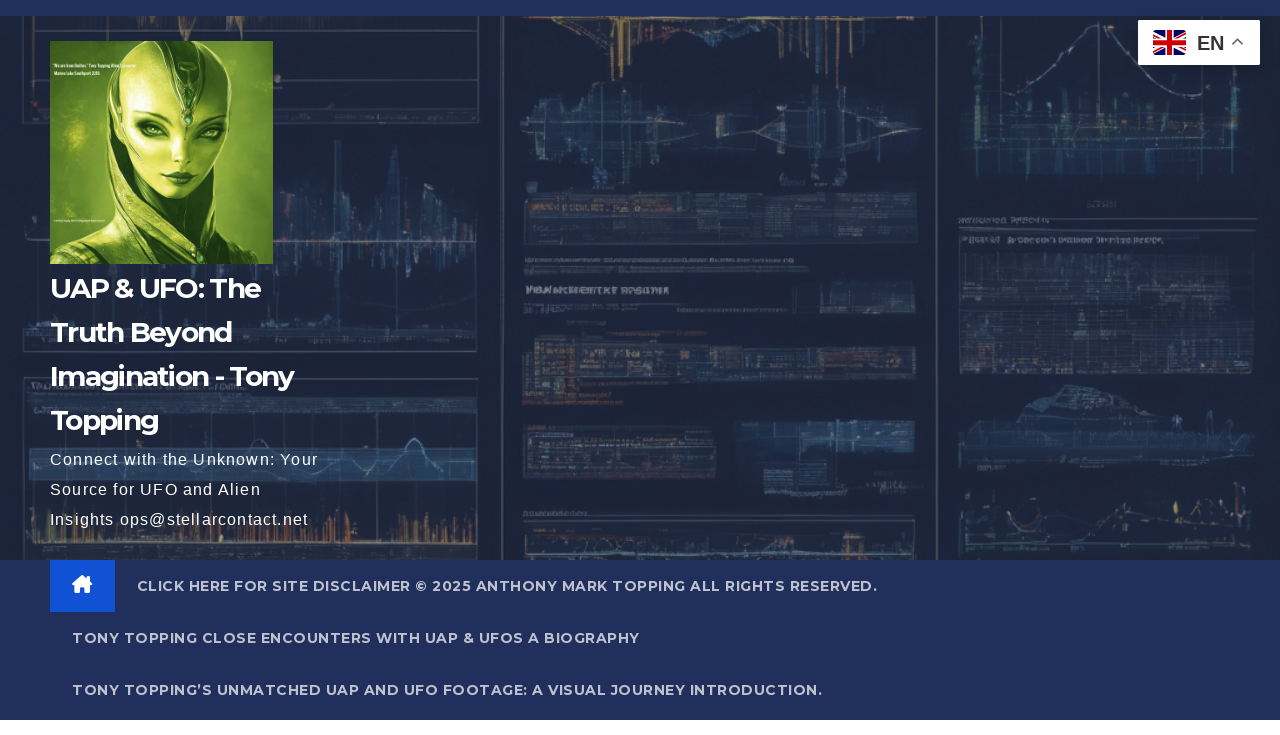

--- FILE ---
content_type: text/html; charset=UTF-8
request_url: https://stellarcontact.net/
body_size: 35617
content:
<!DOCTYPE html>
<html lang="en" prefix="og: https://ogp.me/ns#">
<head>
<meta charset="UTF-8">
<meta name="viewport" content="width=device-width, initial-scale=1">
<link rel="profile" href="http://gmpg.org/xfn/11">
	<style>img:is([sizes="auto" i], [sizes^="auto," i]) { contain-intrinsic-size: 3000px 1500px }</style>
	
<!-- Search Engine Optimization by Rank Math - https://rankmath.com/ -->
<title>UAP &amp; UFO: The Truth Beyond Imagination - Tony Topping - Connect With The Unknown: Your Source For UFO And Alien Insights Ops@stellarcontact.net</title>
<meta name="description" content="Connect with the Unknown: Your Source for UFO and Alien Insights ops@stellarcontact.net"/>
<meta name="robots" content="follow, index"/>
<link rel="canonical" href="https://stellarcontact.net/" />
<link rel="next" href="https://stellarcontact.net/page/2/" />
<meta property="og:locale" content="en_US" />
<meta property="og:type" content="website" />
<meta property="og:title" content="UAP &amp; UFO: The Truth Beyond Imagination - Tony Topping - Connect With The Unknown: Your Source For UFO And Alien Insights Ops@stellarcontact.net" />
<meta property="og:description" content="Connect with the Unknown: Your Source for UFO and Alien Insights ops@stellarcontact.net" />
<meta property="og:url" content="https://stellarcontact.net/" />
<meta property="og:site_name" content="Tony Topping: A Legacy of UFO Encounters &amp; Advanced Alien Communication" />
<meta property="og:image" content="https://stellarcontact.net/wp-content/uploads/2025/03/imageedit_4_9933994348.jpg" />
<meta property="og:image:secure_url" content="https://stellarcontact.net/wp-content/uploads/2025/03/imageedit_4_9933994348.jpg" />
<meta property="og:image:width" content="477" />
<meta property="og:image:height" content="477" />
<meta property="og:image:alt" content="Naxvara of Andromeda the image depicts a female alien with distinct features: her skin glows softly and her blue eyes reflect the vastness of space, stars and distant galaxies," />
<meta property="og:image:type" content="image/jpeg" />
<meta name="twitter:card" content="summary_large_image" />
<meta name="twitter:title" content="UAP &amp; UFO: The Truth Beyond Imagination - Tony Topping - Connect With The Unknown: Your Source For UFO And Alien Insights Ops@stellarcontact.net" />
<meta name="twitter:description" content="Connect with the Unknown: Your Source for UFO and Alien Insights ops@stellarcontact.net" />
<meta name="twitter:image" content="https://stellarcontact.net/wp-content/uploads/2025/03/imageedit_4_9933994348.jpg" />
<script type="application/ld+json" class="rank-math-schema">{"@context":"https://schema.org","@graph":[{"@type":"Person","@id":"https://stellarcontact.net/#person","name":"Tony Topping: A Legacy of UFO Encounters &amp; Advanced Alien Communication","url":"https://stellarcontact.net","email":"enquiries@stellarcontact.net","image":{"@type":"ImageObject","@id":"https://stellarcontact.net/#logo","url":"https://stellarcontact.net/wp-content/uploads/2025/03/imageedit_4_9933994348.jpg","contentUrl":"https://stellarcontact.net/wp-content/uploads/2025/03/imageedit_4_9933994348.jpg","caption":"Tony Topping: A Legacy of UFO Encounters &amp; Advanced Alien Communication","inLanguage":"en","width":"477","height":"477"}},{"@type":"WebSite","@id":"https://stellarcontact.net/#website","url":"https://stellarcontact.net","name":"Tony Topping: A Legacy of UFO Encounters &amp; Advanced Alien Communication","alternateName":"A Legacy of UFO Encounters Tony Topping","publisher":{"@id":"https://stellarcontact.net/#person"},"inLanguage":"en","potentialAction":{"@type":"SearchAction","target":"https://stellarcontact.net/?s={search_term_string}","query-input":"required name=search_term_string"}},{"@type":"CollectionPage","@id":"https://stellarcontact.net/#webpage","url":"https://stellarcontact.net/","name":"UAP &amp; UFO: The Truth Beyond Imagination - Tony Topping - Connect With The Unknown: Your Source For UFO And Alien Insights Ops@stellarcontact.net","about":{"@id":"https://stellarcontact.net/#person"},"isPartOf":{"@id":"https://stellarcontact.net/#website"},"inLanguage":"en"}]}</script>
<meta name="google-site-verification" content="uj8xzKNIeqxCAbtgvIQg2UGrS24SlfYQ6V6THO7r3W4" />
<meta name="msvalidate.01" content="9710E85E2BE2AF11DB1526018460ECBE" />
<!-- /Rank Math WordPress SEO plugin -->

<link rel='dns-prefetch' href='//fonts.googleapis.com' />
<link rel="alternate" type="application/rss+xml" title="UAP &amp; UFO: The Truth Beyond Imagination - Tony Topping &raquo; Feed" href="https://stellarcontact.net/feed/" />
<link rel="alternate" type="application/rss+xml" title="UAP &amp; UFO: The Truth Beyond Imagination - Tony Topping &raquo; Comments Feed" href="https://stellarcontact.net/comments/feed/" />
<script>
window._wpemojiSettings = {"baseUrl":"https:\/\/s.w.org\/images\/core\/emoji\/16.0.1\/72x72\/","ext":".png","svgUrl":"https:\/\/s.w.org\/images\/core\/emoji\/16.0.1\/svg\/","svgExt":".svg","source":{"concatemoji":"https:\/\/stellarcontact.net\/wp-includes\/js\/wp-emoji-release.min.js?ver=6.8.3"}};
/*! This file is auto-generated */
!function(s,n){var o,i,e;function c(e){try{var t={supportTests:e,timestamp:(new Date).valueOf()};sessionStorage.setItem(o,JSON.stringify(t))}catch(e){}}function p(e,t,n){e.clearRect(0,0,e.canvas.width,e.canvas.height),e.fillText(t,0,0);var t=new Uint32Array(e.getImageData(0,0,e.canvas.width,e.canvas.height).data),a=(e.clearRect(0,0,e.canvas.width,e.canvas.height),e.fillText(n,0,0),new Uint32Array(e.getImageData(0,0,e.canvas.width,e.canvas.height).data));return t.every(function(e,t){return e===a[t]})}function u(e,t){e.clearRect(0,0,e.canvas.width,e.canvas.height),e.fillText(t,0,0);for(var n=e.getImageData(16,16,1,1),a=0;a<n.data.length;a++)if(0!==n.data[a])return!1;return!0}function f(e,t,n,a){switch(t){case"flag":return n(e,"\ud83c\udff3\ufe0f\u200d\u26a7\ufe0f","\ud83c\udff3\ufe0f\u200b\u26a7\ufe0f")?!1:!n(e,"\ud83c\udde8\ud83c\uddf6","\ud83c\udde8\u200b\ud83c\uddf6")&&!n(e,"\ud83c\udff4\udb40\udc67\udb40\udc62\udb40\udc65\udb40\udc6e\udb40\udc67\udb40\udc7f","\ud83c\udff4\u200b\udb40\udc67\u200b\udb40\udc62\u200b\udb40\udc65\u200b\udb40\udc6e\u200b\udb40\udc67\u200b\udb40\udc7f");case"emoji":return!a(e,"\ud83e\udedf")}return!1}function g(e,t,n,a){var r="undefined"!=typeof WorkerGlobalScope&&self instanceof WorkerGlobalScope?new OffscreenCanvas(300,150):s.createElement("canvas"),o=r.getContext("2d",{willReadFrequently:!0}),i=(o.textBaseline="top",o.font="600 32px Arial",{});return e.forEach(function(e){i[e]=t(o,e,n,a)}),i}function t(e){var t=s.createElement("script");t.src=e,t.defer=!0,s.head.appendChild(t)}"undefined"!=typeof Promise&&(o="wpEmojiSettingsSupports",i=["flag","emoji"],n.supports={everything:!0,everythingExceptFlag:!0},e=new Promise(function(e){s.addEventListener("DOMContentLoaded",e,{once:!0})}),new Promise(function(t){var n=function(){try{var e=JSON.parse(sessionStorage.getItem(o));if("object"==typeof e&&"number"==typeof e.timestamp&&(new Date).valueOf()<e.timestamp+604800&&"object"==typeof e.supportTests)return e.supportTests}catch(e){}return null}();if(!n){if("undefined"!=typeof Worker&&"undefined"!=typeof OffscreenCanvas&&"undefined"!=typeof URL&&URL.createObjectURL&&"undefined"!=typeof Blob)try{var e="postMessage("+g.toString()+"("+[JSON.stringify(i),f.toString(),p.toString(),u.toString()].join(",")+"));",a=new Blob([e],{type:"text/javascript"}),r=new Worker(URL.createObjectURL(a),{name:"wpTestEmojiSupports"});return void(r.onmessage=function(e){c(n=e.data),r.terminate(),t(n)})}catch(e){}c(n=g(i,f,p,u))}t(n)}).then(function(e){for(var t in e)n.supports[t]=e[t],n.supports.everything=n.supports.everything&&n.supports[t],"flag"!==t&&(n.supports.everythingExceptFlag=n.supports.everythingExceptFlag&&n.supports[t]);n.supports.everythingExceptFlag=n.supports.everythingExceptFlag&&!n.supports.flag,n.DOMReady=!1,n.readyCallback=function(){n.DOMReady=!0}}).then(function(){return e}).then(function(){var e;n.supports.everything||(n.readyCallback(),(e=n.source||{}).concatemoji?t(e.concatemoji):e.wpemoji&&e.twemoji&&(t(e.twemoji),t(e.wpemoji)))}))}((window,document),window._wpemojiSettings);
</script>
<link rel='stylesheet' id='givewp-campaign-blocks-fonts-css' href='https://fonts.googleapis.com/css2?family=Inter%3Awght%40400%3B500%3B600%3B700&#038;display=swap&#038;ver=6.8.3' media='all' />
<link rel='stylesheet' id='embedpress-css-css' href='https://stellarcontact.net/wp-content/plugins/embedpress/assets/css/embedpress.css?ver=1764271611' media='all' />
<link rel='stylesheet' id='embedpress-blocks-style-css' href='https://stellarcontact.net/wp-content/plugins/embedpress/assets/css/blocks.build.css?ver=1764271611' media='all' />
<style id='wp-emoji-styles-inline-css'>

	img.wp-smiley, img.emoji {
		display: inline !important;
		border: none !important;
		box-shadow: none !important;
		height: 1em !important;
		width: 1em !important;
		margin: 0 0.07em !important;
		vertical-align: -0.1em !important;
		background: none !important;
		padding: 0 !important;
	}
</style>
<link rel='stylesheet' id='wp-block-library-css' href='https://stellarcontact.net/wp-includes/css/dist/block-library/style.min.css?ver=6.8.3' media='all' />
<style id='wp-block-library-theme-inline-css'>
.wp-block-audio :where(figcaption){color:#555;font-size:13px;text-align:center}.is-dark-theme .wp-block-audio :where(figcaption){color:#ffffffa6}.wp-block-audio{margin:0 0 1em}.wp-block-code{border:1px solid #ccc;border-radius:4px;font-family:Menlo,Consolas,monaco,monospace;padding:.8em 1em}.wp-block-embed :where(figcaption){color:#555;font-size:13px;text-align:center}.is-dark-theme .wp-block-embed :where(figcaption){color:#ffffffa6}.wp-block-embed{margin:0 0 1em}.blocks-gallery-caption{color:#555;font-size:13px;text-align:center}.is-dark-theme .blocks-gallery-caption{color:#ffffffa6}:root :where(.wp-block-image figcaption){color:#555;font-size:13px;text-align:center}.is-dark-theme :root :where(.wp-block-image figcaption){color:#ffffffa6}.wp-block-image{margin:0 0 1em}.wp-block-pullquote{border-bottom:4px solid;border-top:4px solid;color:currentColor;margin-bottom:1.75em}.wp-block-pullquote cite,.wp-block-pullquote footer,.wp-block-pullquote__citation{color:currentColor;font-size:.8125em;font-style:normal;text-transform:uppercase}.wp-block-quote{border-left:.25em solid;margin:0 0 1.75em;padding-left:1em}.wp-block-quote cite,.wp-block-quote footer{color:currentColor;font-size:.8125em;font-style:normal;position:relative}.wp-block-quote:where(.has-text-align-right){border-left:none;border-right:.25em solid;padding-left:0;padding-right:1em}.wp-block-quote:where(.has-text-align-center){border:none;padding-left:0}.wp-block-quote.is-large,.wp-block-quote.is-style-large,.wp-block-quote:where(.is-style-plain){border:none}.wp-block-search .wp-block-search__label{font-weight:700}.wp-block-search__button{border:1px solid #ccc;padding:.375em .625em}:where(.wp-block-group.has-background){padding:1.25em 2.375em}.wp-block-separator.has-css-opacity{opacity:.4}.wp-block-separator{border:none;border-bottom:2px solid;margin-left:auto;margin-right:auto}.wp-block-separator.has-alpha-channel-opacity{opacity:1}.wp-block-separator:not(.is-style-wide):not(.is-style-dots){width:100px}.wp-block-separator.has-background:not(.is-style-dots){border-bottom:none;height:1px}.wp-block-separator.has-background:not(.is-style-wide):not(.is-style-dots){height:2px}.wp-block-table{margin:0 0 1em}.wp-block-table td,.wp-block-table th{word-break:normal}.wp-block-table :where(figcaption){color:#555;font-size:13px;text-align:center}.is-dark-theme .wp-block-table :where(figcaption){color:#ffffffa6}.wp-block-video :where(figcaption){color:#555;font-size:13px;text-align:center}.is-dark-theme .wp-block-video :where(figcaption){color:#ffffffa6}.wp-block-video{margin:0 0 1em}:root :where(.wp-block-template-part.has-background){margin-bottom:0;margin-top:0;padding:1.25em 2.375em}
</style>
<style id='classic-theme-styles-inline-css'>
/*! This file is auto-generated */
.wp-block-button__link{color:#fff;background-color:#32373c;border-radius:9999px;box-shadow:none;text-decoration:none;padding:calc(.667em + 2px) calc(1.333em + 2px);font-size:1.125em}.wp-block-file__button{background:#32373c;color:#fff;text-decoration:none}
</style>
<style id='givewp-campaign-comments-block-style-inline-css'>
.givewp-campaign-comment-block-card{display:flex;gap:var(--givewp-spacing-3);padding:var(--givewp-spacing-4) 0}.givewp-campaign-comment-block-card__avatar{align-items:center;border-radius:50%;display:flex;height:40px;justify-content:center;width:40px}.givewp-campaign-comment-block-card__avatar img{align-items:center;border-radius:50%;display:flex;height:auto;justify-content:center;min-width:40px;width:100%}.givewp-campaign-comment-block-card__donor-name{color:var(--givewp-neutral-700);font-size:1rem;font-weight:600;line-height:1.5;margin:0;text-align:left}.givewp-campaign-comment-block-card__details{align-items:center;color:var(--givewp-neutral-400);display:flex;font-size:.875rem;font-weight:500;gap:var(--givewp-spacing-2);height:auto;line-height:1.43;margin:2px 0 var(--givewp-spacing-3) 0;text-align:left}.givewp-campaign-comment-block-card__comment{color:var(--givewp-neutral-700);font-size:1rem;line-height:1.5;margin:0;text-align:left}.givewp-campaign-comment-block-card__read-more{background:none;border:none;color:var(--givewp-blue-500);cursor:pointer;font-size:.875rem;line-height:1.43;outline:none;padding:0}
.givewp-campaign-comments-block-empty-state{align-items:center;background-color:var(--givewp-shades-white);border:1px solid var(--givewp-neutral-50);border-radius:.5rem;display:flex;flex-direction:column;justify-content:center;padding:var(--givewp-spacing-6)}.givewp-campaign-comments-block-empty-state__details{align-items:center;display:flex;flex-direction:column;gap:var(--givewp-spacing-1);justify-content:center;margin:.875rem 0}.givewp-campaign-comments-block-empty-state__title{color:var(--givewp-neutral-700);font-size:1rem;font-weight:500;margin:0}.givewp-campaign-comments-block-empty-state__description{color:var(--givewp-neutral-700);font-size:.875rem;line-height:1.43;margin:0}
.givewp-campaign-comment-block{background-color:var(--givewp-shades-white);display:flex;flex-direction:column;gap:var(--givewp-spacing-2);padding:var(--givewp-spacing-6) 0}.givewp-campaign-comment-block__title{color:var(--givewp-neutral-900);font-size:18px;font-weight:600;line-height:1.56;margin:0;text-align:left}.givewp-campaign-comment-block__cta{align-items:center;background-color:var(--givewp-neutral-50);border-radius:4px;color:var(--giewp-neutral-500);display:flex;font-size:14px;font-weight:600;gap:8px;height:36px;line-height:1.43;margin:0;padding:var(--givewp-spacing-2) var(--givewp-spacing-4);text-align:left}

</style>
<style id='givewp-campaign-cover-block-style-inline-css'>
.givewp-campaign-selector{border:1px solid #e5e7eb;border-radius:5px;box-shadow:0 2px 4px 0 rgba(0,0,0,.05);display:flex;flex-direction:column;gap:20px;padding:40px 24px}.givewp-campaign-selector__label{padding-bottom:16px}.givewp-campaign-selector__select input[type=text]:focus{border-color:transparent;box-shadow:0 0 0 1px transparent;outline:2px solid transparent}.givewp-campaign-selector__logo{align-self:center}.givewp-campaign-selector__open{background:#2271b1;border:none;border-radius:5px;color:#fff;cursor:pointer;padding:.5rem 1rem}.givewp-campaign-selector__submit{background-color:#27ae60;border:0;border-radius:5px;color:#fff;font-weight:700;outline:none;padding:1rem;text-align:center;transition:.2s;width:100%}.givewp-campaign-selector__submit:disabled{background-color:#f3f4f6;color:#9ca0af}.givewp-campaign-selector__submit:hover:not(:disabled){cursor:pointer;filter:brightness(1.2)}
.givewp-campaign-cover-block__button{align-items:center;border:1px solid #2271b1;border-radius:2px;color:#2271b1;display:flex;justify-content:center;margin-bottom:.5rem;min-height:32px;width:100%}.givewp-campaign-cover-block__image{border-radius:2px;display:flex;flex-grow:1;margin-bottom:.5rem;max-height:4.44rem;-o-object-fit:cover;object-fit:cover;width:100%}.givewp-campaign-cover-block__help-text{color:#4b5563;font-size:.75rem;font-stretch:normal;font-style:normal;font-weight:400;letter-spacing:normal;line-height:1.4;text-align:left}.givewp-campaign-cover-block__edit-campaign-link{align-items:center;display:inline-flex;font-size:.75rem;font-stretch:normal;font-style:normal;font-weight:400;gap:.125rem;line-height:1.4}.givewp-campaign-cover-block__edit-campaign-link svg{fill:currentColor;height:1.25rem;width:1.25rem}.givewp-campaign-cover-block-preview__image{align-items:center;display:flex;height:100%;justify-content:center;width:100%}

</style>
<style id='givewp-campaign-donations-style-inline-css'>
.givewp-campaign-donations-block{padding:1.5rem 0}.givewp-campaign-donations-block *{font-family:Inter,sans-serif}.givewp-campaign-donations-block .givewp-campaign-donations-block__header{align-items:center;display:flex;justify-content:space-between;margin-bottom:.5rem}.givewp-campaign-donations-block .givewp-campaign-donations-block__title{color:var(--givewp-neutral-900);font-size:1.125rem;font-weight:600;line-height:1.56;margin:0}.givewp-campaign-donations-block .givewp-campaign-donations-block__donations{display:grid;gap:.5rem;margin:0;padding:0}.givewp-campaign-donations-block .givewp-campaign-donations-block__donation,.givewp-campaign-donations-block .givewp-campaign-donations-block__empty-state{background-color:var(--givewp-shades-white);border:1px solid var(--givewp-neutral-50);border-radius:.5rem;display:flex;padding:1rem}.givewp-campaign-donations-block .givewp-campaign-donations-block__donation{align-items:center;gap:.75rem}.givewp-campaign-donations-block .givewp-campaign-donations-block__donation-icon{align-items:center;display:flex}.givewp-campaign-donations-block .givewp-campaign-donations-block__donation-icon img{border-radius:100%;height:2.5rem;-o-object-fit:cover;object-fit:cover;width:2.5rem}.givewp-campaign-donations-block .givewp-campaign-donations-block__donation-info{display:flex;flex-direction:column;justify-content:center;row-gap:.25rem}.givewp-campaign-donations-block .givewp-campaign-donations-block__donation-description{color:var(--givewp-neutral-500);font-size:1rem;font-weight:500;line-height:1.5;margin:0}.givewp-campaign-donations-block .givewp-campaign-donations-block__donation-description strong{color:var(--givewp-neutral-700);font-weight:600}.givewp-campaign-donations-block .givewp-campaign-donations-block__donation-date{align-items:center;color:var(--givewp-neutral-400);display:flex;font-size:.875rem;font-weight:500;line-height:1.43}.givewp-campaign-donations-block .givewp-campaign-donations-block__donation-ribbon{align-items:center;border-radius:100%;color:#1f2937;display:flex;height:1.25rem;justify-content:center;margin-left:auto;width:1.25rem}.givewp-campaign-donations-block .givewp-campaign-donations-block__donation-ribbon[data-position="1"]{background-color:gold}.givewp-campaign-donations-block .givewp-campaign-donations-block__donation-ribbon[data-position="2"]{background-color:silver}.givewp-campaign-donations-block .givewp-campaign-donations-block__donation-ribbon[data-position="3"]{background-color:#cd7f32;color:#fffaf2}.givewp-campaign-donations-block .givewp-campaign-donations-block__donation-amount{color:var(--givewp-neutral-700);font-size:1.125rem;font-weight:600;line-height:1.56;margin-left:auto}.givewp-campaign-donations-block .givewp-campaign-donations-block__footer{display:flex;justify-content:center;margin-top:.5rem}.givewp-campaign-donations-block .givewp-campaign-donations-block__donate-button button.givewp-donation-form-modal__open,.givewp-campaign-donations-block .givewp-campaign-donations-block__empty-button button.givewp-donation-form-modal__open,.givewp-campaign-donations-block .givewp-campaign-donations-block__load-more-button{background:none!important;border:1px solid var(--givewp-primary-color);border-radius:.5rem;color:var(--givewp-primary-color)!important;font-size:.875rem;font-weight:600;line-height:1.43;padding:.25rem 1rem!important}.givewp-campaign-donations-block .givewp-campaign-donations-block__donate-button button.givewp-donation-form-modal__open:hover,.givewp-campaign-donations-block .givewp-campaign-donations-block__empty-button button.givewp-donation-form-modal__open:hover,.givewp-campaign-donations-block .givewp-campaign-donations-block__load-more-button:hover{background:var(--givewp-primary-color)!important;color:var(--givewp-shades-white)!important}.givewp-campaign-donations-block .givewp-campaign-donations-block__empty-state{align-items:center;flex-direction:column;padding:1.5rem}.givewp-campaign-donations-block .givewp-campaign-donations-block__empty-description,.givewp-campaign-donations-block .givewp-campaign-donations-block__empty-title{color:var(--givewp-neutral-700);margin:0}.givewp-campaign-donations-block .givewp-campaign-donations-block__empty-title{font-size:1rem;font-weight:500;line-height:1.5}.givewp-campaign-donations-block .givewp-campaign-donations-block__empty-description{font-size:.875rem;line-height:1.43;margin-top:.25rem}.givewp-campaign-donations-block .givewp-campaign-donations-block__empty-icon{color:var(--givewp-secondary-color);margin-bottom:.875rem;order:-1}.givewp-campaign-donations-block .givewp-campaign-donations-block__empty-button{margin-top:.875rem}.givewp-campaign-donations-block .givewp-campaign-donations-block__empty-button button.givewp-donation-form-modal__open{border-radius:.25rem;padding:.5rem 1rem!important}

</style>
<link rel='stylesheet' id='givewp-campaign-donors-style-css' href='https://stellarcontact.net/wp-content/plugins/give/build/campaignDonorsBlockApp.css?ver=1.0.0' media='all' />
<style id='givewp-campaign-form-style-inline-css'>
.givewp-donation-form-modal{outline:none;overflow-y:scroll;padding:1rem;width:100%}.givewp-donation-form-modal[data-entering=true]{animation:modal-fade .3s,modal-zoom .6s}@keyframes modal-fade{0%{opacity:0}to{opacity:1}}@keyframes modal-zoom{0%{transform:scale(.8)}to{transform:scale(1)}}.givewp-donation-form-modal__overlay{align-items:center;background:rgba(0,0,0,.7);display:flex;flex-direction:column;height:var(--visual-viewport-height);justify-content:center;left:0;position:fixed;top:0;width:100vw;z-index:100}.givewp-donation-form-modal__overlay[data-loading=true]{display:none}.givewp-donation-form-modal__overlay[data-entering=true]{animation:modal-fade .3s}.givewp-donation-form-modal__overlay[data-exiting=true]{animation:modal-fade .15s ease-in reverse}.givewp-donation-form-modal__open__spinner{left:50%;line-height:1;position:absolute;top:50%;transform:translate(-50%,-50%);z-index:100}.givewp-donation-form-modal__open{position:relative}.givewp-donation-form-modal__close{background:#e7e8ed;border:1px solid transparent;border-radius:50%;cursor:pointer;display:flex;padding:.75rem;position:fixed;right:25px;top:25px;transition:.2s;width:-moz-fit-content;width:fit-content;z-index:999}.givewp-donation-form-modal__close svg{height:1rem;width:1rem}.givewp-donation-form-modal__close:active,.givewp-donation-form-modal__close:focus,.givewp-donation-form-modal__close:hover{background-color:#caccd7;border:1px solid #caccd7}.admin-bar .givewp-donation-form-modal{margin-top:32px}.admin-bar .givewp-donation-form-modal__close{top:57px}
.givewp-entity-selector{border:1px solid #e5e7eb;border-radius:5px;box-shadow:0 2px 4px 0 rgba(0,0,0,.05);display:flex;flex-direction:column;gap:20px;padding:40px 24px}.givewp-entity-selector__label{padding-bottom:16px}.givewp-entity-selector__select input[type=text]:focus{border-color:transparent;box-shadow:0 0 0 1px transparent;outline:2px solid transparent}.givewp-entity-selector__logo{align-self:center}.givewp-entity-selector__open{background:#2271b1;border:none;border-radius:5px;color:#fff;cursor:pointer;padding:.5rem 1rem}.givewp-entity-selector__submit{background-color:#27ae60;border:0;border-radius:5px;color:#fff;font-weight:700;outline:none;padding:1rem;text-align:center;transition:.2s;width:100%}.givewp-entity-selector__submit:disabled{background-color:#f3f4f6;color:#9ca0af}.givewp-entity-selector__submit:hover:not(:disabled){cursor:pointer;filter:brightness(1.2)}
.givewp-campaign-selector{border:1px solid #e5e7eb;border-radius:5px;box-shadow:0 2px 4px 0 rgba(0,0,0,.05);display:flex;flex-direction:column;gap:20px;padding:40px 24px}.givewp-campaign-selector__label{padding-bottom:16px}.givewp-campaign-selector__select input[type=text]:focus{border-color:transparent;box-shadow:0 0 0 1px transparent;outline:2px solid transparent}.givewp-campaign-selector__logo{align-self:center}.givewp-campaign-selector__open{background:#2271b1;border:none;border-radius:5px;color:#fff;cursor:pointer;padding:.5rem 1rem}.givewp-campaign-selector__submit{background-color:#27ae60;border:0;border-radius:5px;color:#fff;font-weight:700;outline:none;padding:1rem;text-align:center;transition:.2s;width:100%}.givewp-campaign-selector__submit:disabled{background-color:#f3f4f6;color:#9ca0af}.givewp-campaign-selector__submit:hover:not(:disabled){cursor:pointer;filter:brightness(1.2)}
.givewp-donation-form-link,.givewp-donation-form-modal__open{background:var(--givewp-primary-color,#2271b1);border:none;border-radius:5px;color:#fff;cursor:pointer;font-family:-apple-system,BlinkMacSystemFont,Segoe UI,Roboto,Oxygen-Sans,Ubuntu,Cantarell,Helvetica Neue,sans-serif;font-size:1rem;font-weight:500!important;line-height:1.5;padding:.75rem 1.25rem!important;text-decoration:none!important;transition:all .2s ease;width:100%}.givewp-donation-form-link:active,.givewp-donation-form-link:focus,.givewp-donation-form-link:focus-visible,.givewp-donation-form-link:hover,.givewp-donation-form-modal__open:active,.givewp-donation-form-modal__open:focus,.givewp-donation-form-modal__open:focus-visible,.givewp-donation-form-modal__open:hover{background-color:color-mix(in srgb,var(--givewp-primary-color,#2271b1),#000 20%)}.components-input-control__label{width:100%}.wp-block-givewp-campaign-form{position:relative}.wp-block-givewp-campaign-form form[id*=give-form] #give-gateway-radio-list>li input[type=radio]{display:inline-block}.wp-block-givewp-campaign-form iframe{pointer-events:none;width:100%!important}.give-change-donation-form-btn svg{margin-top:3px}.givewp-default-form-toggle{margin-top:var(--givewp-spacing-4)}

</style>
<style id='givewp-campaign-goal-style-inline-css'>
.givewp-campaign-goal{display:flex;flex-direction:column;gap:.5rem;padding-bottom:1rem}.givewp-campaign-goal__container{display:flex;flex-direction:row;justify-content:space-between}.givewp-campaign-goal__container-item{display:flex;flex-direction:column;gap:.2rem}.givewp-campaign-goal__container-item span{color:var(--givewp-neutral-500);font-size:12px;font-weight:600;letter-spacing:.48px;line-height:1.5;text-transform:uppercase}.givewp-campaign-goal__container-item strong{color:var(--givewp-neutral-900);font-size:20px;font-weight:600;line-height:1.6}.givewp-campaign-goal__progress-bar{display:flex}.givewp-campaign-goal__progress-bar-container{background-color:#f2f2f2;border-radius:14px;box-shadow:inset 0 1px 4px 0 rgba(0,0,0,.09);display:flex;flex-grow:1;height:8px}.givewp-campaign-goal__progress-bar-progress{background:var(--givewp-secondary-color,#2d802f);border-radius:14px;box-shadow:inset 0 1px 4px 0 rgba(0,0,0,.09);display:flex;height:8px}

</style>
<style id='givewp-campaign-stats-block-style-inline-css'>
.givewp-campaign-stats-block span{color:var(--givewp-neutral-500);display:block;font-size:12px;font-weight:600;letter-spacing:.48px;line-height:1.5;margin-bottom:2px;text-align:left;text-transform:uppercase}.givewp-campaign-stats-block strong{color:var(--givewp-neutral-900);font-size:20px;font-weight:600;letter-spacing:normal;line-height:1.6}

</style>
<style id='givewp-campaign-donate-button-style-inline-css'>
.givewp-donation-form-link,.givewp-donation-form-modal__open{background:var(--givewp-primary-color,#2271b1);border:none;border-radius:5px;color:#fff;cursor:pointer;font-family:-apple-system,BlinkMacSystemFont,Segoe UI,Roboto,Oxygen-Sans,Ubuntu,Cantarell,Helvetica Neue,sans-serif;font-size:1rem;font-weight:500!important;line-height:1.5;padding:.75rem 1.25rem!important;text-decoration:none!important;transition:all .2s ease;width:100%}.givewp-donation-form-link:active,.givewp-donation-form-link:focus,.givewp-donation-form-link:focus-visible,.givewp-donation-form-link:hover,.givewp-donation-form-modal__open:active,.givewp-donation-form-modal__open:focus,.givewp-donation-form-modal__open:focus-visible,.givewp-donation-form-modal__open:hover{background-color:color-mix(in srgb,var(--givewp-primary-color,#2271b1),#000 20%)}.give-change-donation-form-btn svg{margin-top:3px}.givewp-default-form-toggle{margin-top:var(--givewp-spacing-4)}

</style>
<link rel='stylesheet' id='awsm-ead-public-css' href='https://stellarcontact.net/wp-content/plugins/embed-any-document/css/embed-public.min.css?ver=2.7.8' media='all' />
<style id='global-styles-inline-css'>
:root{--wp--preset--aspect-ratio--square: 1;--wp--preset--aspect-ratio--4-3: 4/3;--wp--preset--aspect-ratio--3-4: 3/4;--wp--preset--aspect-ratio--3-2: 3/2;--wp--preset--aspect-ratio--2-3: 2/3;--wp--preset--aspect-ratio--16-9: 16/9;--wp--preset--aspect-ratio--9-16: 9/16;--wp--preset--color--black: #000000;--wp--preset--color--cyan-bluish-gray: #abb8c3;--wp--preset--color--white: #ffffff;--wp--preset--color--pale-pink: #f78da7;--wp--preset--color--vivid-red: #cf2e2e;--wp--preset--color--luminous-vivid-orange: #ff6900;--wp--preset--color--luminous-vivid-amber: #fcb900;--wp--preset--color--light-green-cyan: #7bdcb5;--wp--preset--color--vivid-green-cyan: #00d084;--wp--preset--color--pale-cyan-blue: #8ed1fc;--wp--preset--color--vivid-cyan-blue: #0693e3;--wp--preset--color--vivid-purple: #9b51e0;--wp--preset--gradient--vivid-cyan-blue-to-vivid-purple: linear-gradient(135deg,rgba(6,147,227,1) 0%,rgb(155,81,224) 100%);--wp--preset--gradient--light-green-cyan-to-vivid-green-cyan: linear-gradient(135deg,rgb(122,220,180) 0%,rgb(0,208,130) 100%);--wp--preset--gradient--luminous-vivid-amber-to-luminous-vivid-orange: linear-gradient(135deg,rgba(252,185,0,1) 0%,rgba(255,105,0,1) 100%);--wp--preset--gradient--luminous-vivid-orange-to-vivid-red: linear-gradient(135deg,rgba(255,105,0,1) 0%,rgb(207,46,46) 100%);--wp--preset--gradient--very-light-gray-to-cyan-bluish-gray: linear-gradient(135deg,rgb(238,238,238) 0%,rgb(169,184,195) 100%);--wp--preset--gradient--cool-to-warm-spectrum: linear-gradient(135deg,rgb(74,234,220) 0%,rgb(151,120,209) 20%,rgb(207,42,186) 40%,rgb(238,44,130) 60%,rgb(251,105,98) 80%,rgb(254,248,76) 100%);--wp--preset--gradient--blush-light-purple: linear-gradient(135deg,rgb(255,206,236) 0%,rgb(152,150,240) 100%);--wp--preset--gradient--blush-bordeaux: linear-gradient(135deg,rgb(254,205,165) 0%,rgb(254,45,45) 50%,rgb(107,0,62) 100%);--wp--preset--gradient--luminous-dusk: linear-gradient(135deg,rgb(255,203,112) 0%,rgb(199,81,192) 50%,rgb(65,88,208) 100%);--wp--preset--gradient--pale-ocean: linear-gradient(135deg,rgb(255,245,203) 0%,rgb(182,227,212) 50%,rgb(51,167,181) 100%);--wp--preset--gradient--electric-grass: linear-gradient(135deg,rgb(202,248,128) 0%,rgb(113,206,126) 100%);--wp--preset--gradient--midnight: linear-gradient(135deg,rgb(2,3,129) 0%,rgb(40,116,252) 100%);--wp--preset--font-size--small: 13px;--wp--preset--font-size--medium: 20px;--wp--preset--font-size--large: 36px;--wp--preset--font-size--x-large: 42px;--wp--preset--spacing--20: 0.44rem;--wp--preset--spacing--30: 0.67rem;--wp--preset--spacing--40: 1rem;--wp--preset--spacing--50: 1.5rem;--wp--preset--spacing--60: 2.25rem;--wp--preset--spacing--70: 3.38rem;--wp--preset--spacing--80: 5.06rem;--wp--preset--shadow--natural: 6px 6px 9px rgba(0, 0, 0, 0.2);--wp--preset--shadow--deep: 12px 12px 50px rgba(0, 0, 0, 0.4);--wp--preset--shadow--sharp: 6px 6px 0px rgba(0, 0, 0, 0.2);--wp--preset--shadow--outlined: 6px 6px 0px -3px rgba(255, 255, 255, 1), 6px 6px rgba(0, 0, 0, 1);--wp--preset--shadow--crisp: 6px 6px 0px rgba(0, 0, 0, 1);}:root :where(.is-layout-flow) > :first-child{margin-block-start: 0;}:root :where(.is-layout-flow) > :last-child{margin-block-end: 0;}:root :where(.is-layout-flow) > *{margin-block-start: 24px;margin-block-end: 0;}:root :where(.is-layout-constrained) > :first-child{margin-block-start: 0;}:root :where(.is-layout-constrained) > :last-child{margin-block-end: 0;}:root :where(.is-layout-constrained) > *{margin-block-start: 24px;margin-block-end: 0;}:root :where(.is-layout-flex){gap: 24px;}:root :where(.is-layout-grid){gap: 24px;}body .is-layout-flex{display: flex;}.is-layout-flex{flex-wrap: wrap;align-items: center;}.is-layout-flex > :is(*, div){margin: 0;}body .is-layout-grid{display: grid;}.is-layout-grid > :is(*, div){margin: 0;}.has-black-color{color: var(--wp--preset--color--black) !important;}.has-cyan-bluish-gray-color{color: var(--wp--preset--color--cyan-bluish-gray) !important;}.has-white-color{color: var(--wp--preset--color--white) !important;}.has-pale-pink-color{color: var(--wp--preset--color--pale-pink) !important;}.has-vivid-red-color{color: var(--wp--preset--color--vivid-red) !important;}.has-luminous-vivid-orange-color{color: var(--wp--preset--color--luminous-vivid-orange) !important;}.has-luminous-vivid-amber-color{color: var(--wp--preset--color--luminous-vivid-amber) !important;}.has-light-green-cyan-color{color: var(--wp--preset--color--light-green-cyan) !important;}.has-vivid-green-cyan-color{color: var(--wp--preset--color--vivid-green-cyan) !important;}.has-pale-cyan-blue-color{color: var(--wp--preset--color--pale-cyan-blue) !important;}.has-vivid-cyan-blue-color{color: var(--wp--preset--color--vivid-cyan-blue) !important;}.has-vivid-purple-color{color: var(--wp--preset--color--vivid-purple) !important;}.has-black-background-color{background-color: var(--wp--preset--color--black) !important;}.has-cyan-bluish-gray-background-color{background-color: var(--wp--preset--color--cyan-bluish-gray) !important;}.has-white-background-color{background-color: var(--wp--preset--color--white) !important;}.has-pale-pink-background-color{background-color: var(--wp--preset--color--pale-pink) !important;}.has-vivid-red-background-color{background-color: var(--wp--preset--color--vivid-red) !important;}.has-luminous-vivid-orange-background-color{background-color: var(--wp--preset--color--luminous-vivid-orange) !important;}.has-luminous-vivid-amber-background-color{background-color: var(--wp--preset--color--luminous-vivid-amber) !important;}.has-light-green-cyan-background-color{background-color: var(--wp--preset--color--light-green-cyan) !important;}.has-vivid-green-cyan-background-color{background-color: var(--wp--preset--color--vivid-green-cyan) !important;}.has-pale-cyan-blue-background-color{background-color: var(--wp--preset--color--pale-cyan-blue) !important;}.has-vivid-cyan-blue-background-color{background-color: var(--wp--preset--color--vivid-cyan-blue) !important;}.has-vivid-purple-background-color{background-color: var(--wp--preset--color--vivid-purple) !important;}.has-black-border-color{border-color: var(--wp--preset--color--black) !important;}.has-cyan-bluish-gray-border-color{border-color: var(--wp--preset--color--cyan-bluish-gray) !important;}.has-white-border-color{border-color: var(--wp--preset--color--white) !important;}.has-pale-pink-border-color{border-color: var(--wp--preset--color--pale-pink) !important;}.has-vivid-red-border-color{border-color: var(--wp--preset--color--vivid-red) !important;}.has-luminous-vivid-orange-border-color{border-color: var(--wp--preset--color--luminous-vivid-orange) !important;}.has-luminous-vivid-amber-border-color{border-color: var(--wp--preset--color--luminous-vivid-amber) !important;}.has-light-green-cyan-border-color{border-color: var(--wp--preset--color--light-green-cyan) !important;}.has-vivid-green-cyan-border-color{border-color: var(--wp--preset--color--vivid-green-cyan) !important;}.has-pale-cyan-blue-border-color{border-color: var(--wp--preset--color--pale-cyan-blue) !important;}.has-vivid-cyan-blue-border-color{border-color: var(--wp--preset--color--vivid-cyan-blue) !important;}.has-vivid-purple-border-color{border-color: var(--wp--preset--color--vivid-purple) !important;}.has-vivid-cyan-blue-to-vivid-purple-gradient-background{background: var(--wp--preset--gradient--vivid-cyan-blue-to-vivid-purple) !important;}.has-light-green-cyan-to-vivid-green-cyan-gradient-background{background: var(--wp--preset--gradient--light-green-cyan-to-vivid-green-cyan) !important;}.has-luminous-vivid-amber-to-luminous-vivid-orange-gradient-background{background: var(--wp--preset--gradient--luminous-vivid-amber-to-luminous-vivid-orange) !important;}.has-luminous-vivid-orange-to-vivid-red-gradient-background{background: var(--wp--preset--gradient--luminous-vivid-orange-to-vivid-red) !important;}.has-very-light-gray-to-cyan-bluish-gray-gradient-background{background: var(--wp--preset--gradient--very-light-gray-to-cyan-bluish-gray) !important;}.has-cool-to-warm-spectrum-gradient-background{background: var(--wp--preset--gradient--cool-to-warm-spectrum) !important;}.has-blush-light-purple-gradient-background{background: var(--wp--preset--gradient--blush-light-purple) !important;}.has-blush-bordeaux-gradient-background{background: var(--wp--preset--gradient--blush-bordeaux) !important;}.has-luminous-dusk-gradient-background{background: var(--wp--preset--gradient--luminous-dusk) !important;}.has-pale-ocean-gradient-background{background: var(--wp--preset--gradient--pale-ocean) !important;}.has-electric-grass-gradient-background{background: var(--wp--preset--gradient--electric-grass) !important;}.has-midnight-gradient-background{background: var(--wp--preset--gradient--midnight) !important;}.has-small-font-size{font-size: var(--wp--preset--font-size--small) !important;}.has-medium-font-size{font-size: var(--wp--preset--font-size--medium) !important;}.has-large-font-size{font-size: var(--wp--preset--font-size--large) !important;}.has-x-large-font-size{font-size: var(--wp--preset--font-size--x-large) !important;}
:root :where(.wp-block-pullquote){font-size: 1.5em;line-height: 1.6;}
</style>
<link rel='stylesheet' id='catcwp-css' href='https://stellarcontact.net/wp-content/plugins/copy-to-clipboard-for-wp/public/css/catcwp-public.css?ver=1.8.1' media='all' />
<link rel='stylesheet' id='give-styles-css' href='https://stellarcontact.net/wp-content/plugins/give/build/assets/dist/css/give.css?ver=4.13.1' media='all' />
<link rel='stylesheet' id='give-donation-summary-style-frontend-css' href='https://stellarcontact.net/wp-content/plugins/give/build/assets/dist/css/give-donation-summary.css?ver=4.13.1' media='all' />
<link rel='stylesheet' id='givewp-design-system-foundation-css' href='https://stellarcontact.net/wp-content/plugins/give/build/assets/dist/css/design-system/foundation.css?ver=1.2.0' media='all' />
<link rel='stylesheet' id='newsup-fonts-css' href='//fonts.googleapis.com/css?family=Montserrat%3A400%2C500%2C700%2C800%7CWork%2BSans%3A300%2C400%2C500%2C600%2C700%2C800%2C900%26display%3Dswap&#038;subset=latin%2Clatin-ext' media='all' />
<link rel='stylesheet' id='bootstrap-css' href='https://stellarcontact.net/wp-content/themes/newsup/css/bootstrap.css?ver=6.8.3' media='all' />
<link rel='stylesheet' id='newsup-style-css' href='https://stellarcontact.net/wp-content/themes/newsup/style.css?ver=6.8.3' media='all' />
<link rel='stylesheet' id='newsup-default-css' href='https://stellarcontact.net/wp-content/themes/newsup/css/colors/default.css?ver=6.8.3' media='all' />
<link rel='stylesheet' id='font-awesome-5-all-css' href='https://stellarcontact.net/wp-content/themes/newsup/css/font-awesome/css/all.min.css?ver=6.8.3' media='all' />
<link rel='stylesheet' id='font-awesome-4-shim-css' href='https://stellarcontact.net/wp-content/themes/newsup/css/font-awesome/css/v4-shims.min.css?ver=6.8.3' media='all' />
<link rel='stylesheet' id='owl-carousel-css' href='https://stellarcontact.net/wp-content/themes/newsup/css/owl.carousel.css?ver=6.8.3' media='all' />
<link rel='stylesheet' id='smartmenus-css' href='https://stellarcontact.net/wp-content/themes/newsup/css/jquery.smartmenus.bootstrap.css?ver=6.8.3' media='all' />
<link rel='stylesheet' id='newsup-custom-css-css' href='https://stellarcontact.net/wp-content/themes/newsup/inc/ansar/customize/css/customizer.css?ver=1.0' media='all' />
<link rel='stylesheet' id='wp_review-style-css' href='https://stellarcontact.net/wp-content/plugins/wp-review/public/css/wp-review.css?ver=5.3.5' media='all' />
<script src="https://stellarcontact.net/wp-includes/js/jquery/jquery.min.js?ver=3.7.1" id="jquery-core-js"></script>
<script src="https://stellarcontact.net/wp-includes/js/jquery/jquery-migrate.min.js?ver=3.4.1" id="jquery-migrate-js"></script>
<script src="https://stellarcontact.net/wp-content/plugins/copy-to-clipboard-for-wp/public/js/catcwp-public.js?ver=1.8.1" id="catcwp-js"></script>
<script src="https://stellarcontact.net/wp-includes/js/dist/hooks.min.js?ver=4d63a3d491d11ffd8ac6" id="wp-hooks-js"></script>
<script src="https://stellarcontact.net/wp-includes/js/dist/i18n.min.js?ver=5e580eb46a90c2b997e6" id="wp-i18n-js"></script>
<script id="wp-i18n-js-after">
wp.i18n.setLocaleData( { 'text direction\u0004ltr': [ 'ltr' ] } );
</script>
<script id="give-js-extra">
var give_global_vars = {"ajaxurl":"https:\/\/stellarcontact.net\/wp-admin\/admin-ajax.php","checkout_nonce":"501e53ea2f","currency":"GBP","currency_sign":"\u00a3","currency_pos":"before","thousands_separator":",","decimal_separator":".","no_gateway":"Please select a payment method.","bad_minimum":"The minimum custom donation amount for this form is","bad_maximum":"The maximum custom donation amount for this form is","general_loading":"Loading...","purchase_loading":"Please Wait...","textForOverlayScreen":"<h3>Processing...<\/h3><p>This will only take a second!<\/p>","number_decimals":"2","is_test_mode":"","give_version":"4.13.1","magnific_options":{"main_class":"give-modal","close_on_bg_click":false},"form_translation":{"payment-mode":"Please select payment mode.","give_first":"Please enter your first name.","give_last":"Please enter your last name.","give_email":"Please enter a valid email address.","give_user_login":"Invalid email address or username.","give_user_pass":"Enter a password.","give_user_pass_confirm":"Enter the password confirmation.","give_agree_to_terms":"You must agree to the terms and conditions."},"confirm_email_sent_message":"Please check your email and click on the link to access your complete donation history.","ajax_vars":{"ajaxurl":"https:\/\/stellarcontact.net\/wp-admin\/admin-ajax.php","ajaxNonce":"d9f164ab2c","loading":"Loading","select_option":"Please select an option","default_gateway":"manual","permalinks":"1","number_decimals":2},"cookie_hash":"bd8a335c109e94b1c09f4aed1c0fe8ce","session_nonce_cookie_name":"wp-give_session_reset_nonce_bd8a335c109e94b1c09f4aed1c0fe8ce","session_cookie_name":"wp-give_session_bd8a335c109e94b1c09f4aed1c0fe8ce","delete_session_nonce_cookie":"0"};
var giveApiSettings = {"root":"https:\/\/stellarcontact.net\/wp-json\/give-api\/v2\/","rest_base":"give-api\/v2"};
</script>
<script src="https://stellarcontact.net/wp-content/plugins/give/build/assets/dist/js/give.js?ver=8540f4f50a2032d9c5b5" id="give-js"></script>
<script src="https://stellarcontact.net/wp-content/themes/newsup/js/navigation.js?ver=6.8.3" id="newsup-navigation-js"></script>
<script src="https://stellarcontact.net/wp-content/themes/newsup/js/bootstrap.js?ver=6.8.3" id="bootstrap-js"></script>
<script src="https://stellarcontact.net/wp-content/themes/newsup/js/owl.carousel.min.js?ver=6.8.3" id="owl-carousel-min-js"></script>
<script src="https://stellarcontact.net/wp-content/themes/newsup/js/jquery.smartmenus.js?ver=6.8.3" id="smartmenus-js-js"></script>
<script src="https://stellarcontact.net/wp-content/themes/newsup/js/jquery.smartmenus.bootstrap.js?ver=6.8.3" id="bootstrap-smartmenus-js-js"></script>
<script src="https://stellarcontact.net/wp-content/themes/newsup/js/jquery.marquee.js?ver=6.8.3" id="newsup-marquee-js-js"></script>
<script src="https://stellarcontact.net/wp-content/themes/newsup/js/main.js?ver=6.8.3" id="newsup-main-js-js"></script>
<link rel="https://api.w.org/" href="https://stellarcontact.net/wp-json/" /><link rel="EditURI" type="application/rsd+xml" title="RSD" href="https://stellarcontact.net/xmlrpc.php?rsd" />
<meta name="generator" content="WordPress 6.8.3" />
<!-- Advance Canonical URL (Basic) --><link rel="canonical" href="https://stellarcontact.net/"><!-- Advance Canonical URL --><meta name="generator" content="Give v4.13.1" />
 
<style type="text/css" id="custom-background-css">
    .wrapper { background-color: #eee; }
</style>
<noscript><style>.lazyload[data-src]{display:none !important;}</style></noscript><style>.lazyload{background-image:none !important;}.lazyload:before{background-image:none !important;}</style>    <style type="text/css">
            body .site-title a,
        body .site-description {
            color: #ffffff;
        }

        .site-branding-text .site-title a {
                font-size: 28px;
            }

            @media only screen and (max-width: 640px) {
                .site-branding-text .site-title a {
                    font-size: 40px;

                }
            }

            @media only screen and (max-width: 375px) {
                .site-branding-text .site-title a {
                    font-size: 32px;

                }
            }

        </style>
    <style id="custom-background-css">
body.custom-background { background-image: url("https://stellarcontact.net/wp-content/uploads/2025/11/mdb1.jpg"); background-position: right center; background-size: auto; background-repeat: repeat; background-attachment: scroll; }
</style>
	<style class="wpcode-css-snippet">```css
.archive-title {
    color: blue;
}</style><link rel="icon" href="https://stellarcontact.net/wp-content/uploads/2024/06/cropped-artbreeder-image-6-32x32.jpg" sizes="32x32" />
<link rel="icon" href="https://stellarcontact.net/wp-content/uploads/2024/06/cropped-artbreeder-image-6-192x192.jpg" sizes="192x192" />
<link rel="apple-touch-icon" href="https://stellarcontact.net/wp-content/uploads/2024/06/cropped-artbreeder-image-6-180x180.jpg" />
<meta name="msapplication-TileImage" content="https://stellarcontact.net/wp-content/uploads/2024/06/cropped-artbreeder-image-6-270x270.jpg" />
</head>
<body class="home blog custom-background wp-custom-logo wp-embed-responsive wp-theme-newsup hfeed ta-hide-date-author-in-list" >
<div id="page" class="site">
<a class="skip-link screen-reader-text" href="#content">
Skip to content</a>
  <div class="wrapper" id="custom-background-css">
    <header class="mg-headwidget">
      <!--==================== TOP BAR ====================-->
      <div class="mg-head-detail hidden-xs">
    <div class="container-fluid">
        <div class="row align-items-center">
            <div class="col-md-6 col-xs-12">
                <ul class="info-left">
                                    </ul>
            </div>
            <div class="col-md-6 col-xs-12">
                <ul class="mg-social info-right">
                                    </ul>
            </div>
        </div>
    </div>
</div>
      <div class="clearfix"></div>

      
      <div class="mg-nav-widget-area-back lazyload" style='' data-back="https://stellarcontact.net/wp-content/uploads/2025/04/AlbedoBase_XL_Signal_Processing_When_multiple_signals_are_tran_1.jpg" data-eio-rwidth="1024" data-eio-rheight="1024">
                <div class="overlay">
          <div class="inner"  style="background-color:rgba(32,47,91,0.4);" > 
              <div class="container-fluid">
                  <div class="mg-nav-widget-area">
                    <div class="row align-items-center">
                      <div class="col-md-3 text-center-xs">
                        <div class="navbar-header">
                          <div class="site-logo">
                            <span class="navbar-brand"><img width="1024" height="1024" src="[data-uri]" class="custom-logo lazyload" alt="" decoding="async" fetchpriority="high"   data-src="https://stellarcontact.net/wp-content/uploads/2025/05/marinelakeencounter.jpg" data-srcset="https://stellarcontact.net/wp-content/uploads/2025/05/marinelakeencounter.jpg 1024w, https://stellarcontact.net/wp-content/uploads/2025/05/marinelakeencounter-300x300.jpg 300w, https://stellarcontact.net/wp-content/uploads/2025/05/marinelakeencounter-150x150.jpg 150w, https://stellarcontact.net/wp-content/uploads/2025/05/marinelakeencounter-768x768.jpg 768w, https://stellarcontact.net/wp-content/uploads/2025/05/marinelakeencounter-65x65.jpg 65w" data-sizes="auto" data-eio-rwidth="1024" data-eio-rheight="1024" /><noscript><img width="1024" height="1024" src="https://stellarcontact.net/wp-content/uploads/2025/05/marinelakeencounter.jpg" class="custom-logo" alt="" decoding="async" fetchpriority="high" srcset="https://stellarcontact.net/wp-content/uploads/2025/05/marinelakeencounter.jpg 1024w, https://stellarcontact.net/wp-content/uploads/2025/05/marinelakeencounter-300x300.jpg 300w, https://stellarcontact.net/wp-content/uploads/2025/05/marinelakeencounter-150x150.jpg 150w, https://stellarcontact.net/wp-content/uploads/2025/05/marinelakeencounter-768x768.jpg 768w, https://stellarcontact.net/wp-content/uploads/2025/05/marinelakeencounter-65x65.jpg 65w" sizes="(max-width: 1024px) 100vw, 1024px" data-eio="l" /></noscript></span>                          </div>
                          <div class="site-branding-text ">
                                                            <h1 class="site-title"><a href="https://stellarcontact.net/" rel="home">UAP &amp; UFO: The Truth Beyond Imagination - Tony Topping</a></h1>
                                                            <p class="site-description">Connect with the Unknown: Your Source for UFO and Alien Insights ops@stellarcontact.net</p>
                          </div>    
                        </div>
                      </div>
                                          </div>
                  </div>
              </div>
          </div>
        </div>
      </div>
    <div class="mg-menu-full">
      <nav class="navbar navbar-expand-lg navbar-wp">
        <div class="container-fluid">
          <!-- Right nav -->
          <div class="m-header align-items-center">
                            <a class="mobilehomebtn" href="https://stellarcontact.net"><span class="fa-solid fa-house-chimney"></span></a>
              <!-- navbar-toggle -->
              <button class="navbar-toggler mx-auto" type="button" data-toggle="collapse" data-target="#navbar-wp" aria-controls="navbarSupportedContent" aria-expanded="false" aria-label="Toggle navigation">
                <span class="burger">
                  <span class="burger-line"></span>
                  <span class="burger-line"></span>
                  <span class="burger-line"></span>
                </span>
              </button>
              <!-- /navbar-toggle -->
                          <div class="dropdown show mg-search-box pr-2">
                <a class="dropdown-toggle msearch ml-auto" href="#" role="button" id="dropdownMenuLink" data-toggle="dropdown" aria-haspopup="true" aria-expanded="false">
                <i class="fas fa-search"></i>
                </a> 
                <div class="dropdown-menu searchinner" aria-labelledby="dropdownMenuLink">
                    <form role="search" method="get" id="searchform" action="https://stellarcontact.net/">
  <div class="input-group">
    <input type="search" class="form-control" placeholder="Search" value="" name="s" />
    <span class="input-group-btn btn-default">
    <button type="submit" class="btn"> <i class="fas fa-search"></i> </button>
    </span> </div>
</form>                </div>
            </div>
                  <a href="#" target="_blank" class="btn-bell btn-theme mx-2"><i class="fa fa-bell"></i></a>
                      
          </div>
          <!-- /Right nav --> 
          <div class="collapse navbar-collapse" id="navbar-wp">
            <div class="d-md-block">
              <ul id="menu-stellarcontact" class="nav navbar-nav mr-auto "><li class="active home"><a class="homebtn" href="https://stellarcontact.net"><span class='fa-solid fa-house-chimney'></span></a></li><li id="menu-item-3917" class="menu-item menu-item-type-post_type menu-item-object-page menu-item-3917"><a class="nav-link" title="Click Here For Site Disclaimer © 2025 Anthony Mark Topping All Rights Reserved." rel="page" href="https://stellarcontact.net/an-introduction-to-tony-toppings-stellarcontact-net/">Click Here For Site Disclaimer © 2025 Anthony Mark Topping All Rights Reserved.</a></li>
<li id="menu-item-4012" class="menu-item menu-item-type-post_type menu-item-object-page menu-item-4012"><a class="nav-link" title="Tony Topping Close Encounters With UAP &#038; UFOs A Biography" rel="page" href="https://stellarcontact.net/tony-topping-close-encounters-with-uap-ufos-a-biography/">Tony Topping Close Encounters With UAP &#038; UFOs A Biography</a></li>
<li id="menu-item-4674" class="menu-item menu-item-type-post_type menu-item-object-page menu-item-4674"><a class="nav-link" title="Tony Topping’s Unmatched UAP and UFO Footage: A Visual Journey Introduction." href="https://stellarcontact.net/tony-toppings-unmatched-uap-and-ufo-footage-a-visual-journey-introduction/">Tony Topping’s Unmatched UAP and UFO Footage: A Visual Journey Introduction.</a></li>
<li id="menu-item-4696" class="menu-item menu-item-type-post_type menu-item-object-page menu-item-4696"><a class="nav-link" title="The United Kingdom: Humanity’s Foremost Ambassador in Galactic Governance" href="https://stellarcontact.net/the-united-kingdom-humanitys-foremost-ambassador-in-galactic-governance/">The United Kingdom: Humanity’s Foremost Ambassador in Galactic Governance</a></li>
<li id="menu-item-4594" class="menu-item menu-item-type-post_type menu-item-object-page menu-item-4594"><a class="nav-link" title="Donate Here Tony Topping Close Encounters With UAP &#038; UFOs" href="https://stellarcontact.net/donate-here/">Donate Here Tony Topping Close Encounters With UAP &#038; UFOs</a></li>
<li id="menu-item-4538" class="menu-item menu-item-type-post_type menu-item-object-page menu-item-has-children menu-item-4538 dropdown"><a class="nav-link" title="Encounters at Marine Lake A Story of Beings from Boötes Part 1" href="https://stellarcontact.net/encounters-at-marine-lake-beings-from-bootes-part-1/" data-toggle="dropdown" class="dropdown-toggle">Encounters at Marine Lake A Story of Beings from Boötes Part 1 </a>
<ul role="menu" class=" dropdown-menu">
	<li id="menu-item-4537" class="menu-item menu-item-type-post_type menu-item-object-page menu-item-4537"><a class="dropdown-item" title="Marine Lake: Beings From Boötes Two Unique Crafts, Two Astonishing Design Possibilities Part 2" href="https://stellarcontact.net/encounters-at-marine-lake-beings-from-bootes-part-1/marine-lake-two-unique-crafts-two-astonishing-design-possibilities-part-2/">Marine Lake: Beings From Boötes Two Unique Crafts, Two Astonishing Design Possibilities Part 2</a></li>
	<li id="menu-item-4549" class="menu-item menu-item-type-post_type menu-item-object-page current_page_parent menu-item-4549"><a class="dropdown-item" title="Encounters at Marine Lake An Exploration of Alien Defence Protocols Part 3" href="https://stellarcontact.net/encounters-at-marine-lake-beings-from-bootes-part-1/encounters-at-marine-lake-an-exploration-of-alien-defence-protocols-part-3/">Encounters at Marine Lake An Exploration of Alien Defence Protocols Part 3</a></li>
	<li id="menu-item-4563" class="menu-item menu-item-type-post_type menu-item-object-page menu-item-4563"><a class="dropdown-item" title="Marine Lake UFO Encounters: Unveiling the Boötes Connection Part 4" href="https://stellarcontact.net/encounters-at-marine-lake-beings-from-bootes-part-1/marine-lake-ufo-encounters-unveiling-the-bootes-connectio/">Marine Lake UFO Encounters: Unveiling the Boötes Connection Part 4</a></li>
	<li id="menu-item-4564" class="menu-item menu-item-type-post_type menu-item-object-page menu-item-4564"><a class="dropdown-item" title="Marine Lake UFO Encounters: Boötes Aliens &#038; Their Recreational Vehicles Part 5" href="https://stellarcontact.net/encounters-at-marine-lake-beings-from-bootes-part-1/marine-lake-ufo-encounters-bootes-aliens-their-recreational-vehicles-part-5/">Marine Lake UFO Encounters: Boötes Aliens &#038; Their Recreational Vehicles Part 5</a></li>
</ul>
</li>
<li id="menu-item-3924" class="menu-item menu-item-type-post_type menu-item-object-page menu-item-3924"><a class="nav-link" title="Undersea Aliens Oceans In A Parallel Universe An Exploration." rel="page" href="https://stellarcontact.net/unidentified-underwater-phenomena/water-marine-life-in-a-parallel-universe-let-us-explore/">Undersea Aliens Oceans In A Parallel Universe An Exploration.</a></li>
<li id="menu-item-4630" class="menu-item menu-item-type-post_type menu-item-object-page menu-item-home menu-item-has-children menu-item-4630 dropdown"><a class="nav-link" title="Alien Beings of Light: Encounters, Insights, and Personal Journeys" href="https://stellarcontact.net/alien-beings-of-light-encounter/" data-toggle="dropdown" class="dropdown-toggle">Alien Beings of Light: Encounters, Insights, and Personal Journeys </a>
<ul role="menu" class=" dropdown-menu">
	<li id="menu-item-4629" class="menu-item menu-item-type-post_type menu-item-object-page menu-item-4629"><a class="dropdown-item" title="Understanding How Alien Beings of Light Might Perceive &#038; Engage in Language" href="https://stellarcontact.net/alien-beings-of-light-encounter/understanding-how-alien-beings-of-light-might-perceive-engage-in-language/">Understanding How Alien Beings of Light Might Perceive &#038; Engage in Language</a></li>
	<li id="menu-item-4627" class="menu-item menu-item-type-post_type menu-item-object-page menu-item-4627"><a class="dropdown-item" title="Alien Beings of Light The Constructors of Worlds What Tools Could They Use" href="https://stellarcontact.net/alien-beings-of-light-encounter/alien-beings-of-light-the-constructors-of-worlds-what-tools-could-they-use/">Alien Beings of Light The Constructors of Worlds What Tools Could They Use</a></li>
	<li id="menu-item-4626" class="menu-item menu-item-type-post_type menu-item-object-page menu-item-4626"><a class="dropdown-item" title="Incidents With Type V Aliens Triggering UFO Activity Under Construct" href="https://stellarcontact.net/alien-beings-of-light-encounter/incidents-with-type-v-aliens-triggering-ufo-activity-under-construct/">Incidents With Type V Aliens Triggering UFO Activity Under Construct</a></li>
	<li id="menu-item-4628" class="menu-item menu-item-type-post_type menu-item-object-page menu-item-4628"><a class="dropdown-item" title="Alien Beings of Light We Look At What They Might Perceive as a Operating System" href="https://stellarcontact.net/alien-beings-of-light-encounter/alien-beings-of-light-we-look-at-what-they-might-perceive-as-a-operating-system/">Alien Beings of Light We Look At What They Might Perceive as a Operating System</a></li>
	<li id="menu-item-4631" class="menu-item menu-item-type-post_type menu-item-object-page menu-item-4631"><a class="dropdown-item" title="Incidents Around The World With Light Being Aliens: Unraveling Angelic Interventions and Non-Corporeal Encounters Under Const" href="https://stellarcontact.net/alien-beings-of-light-encounter/incidents-around-the-world-with-light-being-aliens-unraveling-angelic-interventions-and-non-corporeal-encounters-under-const/">Incidents Around The World With Light Being Aliens: Unraveling Angelic Interventions and Non-Corporeal Encounters Under Const</a></li>
	<li id="menu-item-4632" class="menu-item menu-item-type-post_type menu-item-object-page menu-item-4632"><a class="dropdown-item" title="Alien Beings of Light Our World As Seen By Them From Twelve Dimensions" href="https://stellarcontact.net/alien-beings-of-light-encounter/alien-beings-of-light-our-world-as-seen-by-them-from-twelve-dimensions/">Alien Beings of Light Our World As Seen By Them From Twelve Dimensions</a></li>
	<li id="menu-item-4633" class="menu-item menu-item-type-post_type menu-item-object-page menu-item-4633"><a class="dropdown-item" title="Alien Beings of Light Highly Evolved Yet Formless a Challenge of Biology" href="https://stellarcontact.net/alien-beings-of-light-encounter/alien-beings-of-light-highly-evolved-yet-formless-a-challenge-of-biology/">Alien Beings of Light Highly Evolved Yet Formless a Challenge of Biology</a></li>
	<li id="menu-item-4634" class="menu-item menu-item-type-post_type menu-item-object-page menu-item-4634"><a class="dropdown-item" title="Alien Being of Light a Close Encounter With An Alien Being That Is Alien To The Aliens ?" href="https://stellarcontact.net/alien-beings-of-light-encounter/alien-being-of-light-a-close-encounter-with-an-alien-being-that-is-alien-to-the-aliens/">Alien Being of Light a Close Encounter With An Alien Being That Is Alien To The Aliens ?</a></li>
</ul>
</li>
<li id="menu-item-4635" class="menu-item menu-item-type-post_type menu-item-object-page menu-item-has-children menu-item-4635 dropdown"><a class="nav-link" title="Echoes from the Deep: Unidentified Underwater Phenomena Education Section" href="https://stellarcontact.net/unidentified-underwater-phenomena/" data-toggle="dropdown" class="dropdown-toggle">Echoes from the Deep: Unidentified Underwater Phenomena Education Section </a>
<ul role="menu" class=" dropdown-menu">
	<li id="menu-item-4636" class="menu-item menu-item-type-post_type menu-item-object-page menu-item-4636"><a class="dropdown-item" title="Undersea Aliens: Development of Unique Biological Systems to Navigate Space and Deep Water" href="https://stellarcontact.net/unidentified-underwater-phenomena/undersea-aliens-development-of-unique-biological-systems-to-navigate-space-and-deep-water/">Undersea Aliens: Development of Unique Biological Systems to Navigate Space and Deep Water</a></li>
	<li id="menu-item-4637" class="menu-item menu-item-type-post_type menu-item-object-page menu-item-4637"><a class="dropdown-item" title="Undersea Aliens Oceans In A Parallel Universe An Exploration." href="https://stellarcontact.net/unidentified-underwater-phenomena/water-marine-life-in-a-parallel-universe-let-us-explore/">Undersea Aliens Oceans In A Parallel Universe An Exploration.</a></li>
	<li id="menu-item-4638" class="menu-item menu-item-type-post_type menu-item-object-page menu-item-4638"><a class="dropdown-item" title="Exploring the Possibility: Are Unidentified Aerial Phenomena (UAP) of Marine Origin?" href="https://stellarcontact.net/unidentified-underwater-phenomena/exploring-the-possibility-are-unidentified-aerial-phenomena-uap-of-marine-origin/">Exploring the Possibility: Are Unidentified Aerial Phenomena (UAP) of Marine Origin?</a></li>
	<li id="menu-item-4639" class="menu-item menu-item-type-post_type menu-item-object-page menu-item-4639"><a class="dropdown-item" title="Hostile Incidents With Undersea UFOs: Unveiling the Unexplored Depths of Encounters" href="https://stellarcontact.net/unidentified-underwater-phenomena/hostile-incidents-with-undersea-ufos-unveiling-the-unexplored-depths-of-encounters/">Hostile Incidents With Undersea UFOs: Unveiling the Unexplored Depths of Encounters</a></li>
	<li id="menu-item-4640" class="menu-item menu-item-type-post_type menu-item-object-page menu-item-4640"><a class="dropdown-item" title="Secrets from the Stars: Dolphins in Alien Oceans – A Mind-Blowing Revelation" href="https://stellarcontact.net/unidentified-underwater-phenomena/secrets-from-the-stars-dolphins-in-alien-oceans-a-mind-blowing-revelation/">Secrets from the Stars: Dolphins in Alien Oceans – A Mind-Blowing Revelation</a></li>
	<li id="menu-item-4641" class="menu-item menu-item-type-post_type menu-item-object-page menu-item-4641"><a class="dropdown-item" title="A Hypothetical Scenario: The Female Pilot of an F16 from the Nimitz Group Had Mental Communications with a Female Alien" href="https://stellarcontact.net/unidentified-underwater-phenomena/a-hypothetical-scenario-the-female-pilot-of-an-f16-from-the-nimitz-group-had-mental-communications-with-a-female-alien/">A Hypothetical Scenario: The Female Pilot of an F16 from the Nimitz Group Had Mental Communications with a Female Alien</a></li>
</ul>
</li>
<li id="menu-item-4703" class="menu-item menu-item-type-post_type menu-item-object-page menu-item-4703"><a class="nav-link" title="The Legality of an Intelligence Agency Probing the Mind of Someone who Claims Contact With Aliens" href="https://stellarcontact.net/my-alien-encounters-a-mental-health-perspective/the-autobiography-of-tony-topping-i-alien-memoirs-of-a-ufo-spy/the-legality-of-an-intelligence-agency-probing-the-mind-of-someone-who-claims-contact-with-aliens/">The Legality of an Intelligence Agency Probing the Mind of Someone who Claims Contact With Aliens</a></li>
<li id="menu-item-4704" class="menu-item menu-item-type-post_type menu-item-object-page menu-item-4704"><a class="nav-link" title="UFO Contact Experiences and Potential Breaches of International Law by Intelligence Agencies" href="https://stellarcontact.net/my-alien-encounters-a-mental-health-perspective/the-autobiography-of-tony-topping-i-alien-memoirs-of-a-ufo-spy/ufo-contact-experiences-and-potential-breaches-of-international-law-by-intelligence-agencies/">UFO Contact Experiences and Potential Breaches of International Law by Intelligence Agencies</a></li>
<li id="menu-item-4705" class="menu-item menu-item-type-post_type menu-item-object-page menu-item-4705"><a class="nav-link" title="A Comparison of UK and US Whistleblower Laws Regarding UFOs" href="https://stellarcontact.net/my-alien-encounters-a-mental-health-perspective/the-autobiography-of-tony-topping-i-alien-memoirs-of-a-ufo-spy/a-comparison-of-uk-and-us-whistleblower-laws-regarding-ufos/">A Comparison of UK and US Whistleblower Laws Regarding UFOs</a></li>
<li id="menu-item-4706" class="menu-item menu-item-type-post_type menu-item-object-page menu-item-4706"><a class="nav-link" title="Secret Alien Liaison Projects Under US Law: Legal Implications in a Science Fiction Scenario" href="https://stellarcontact.net/my-alien-encounters-a-mental-health-perspective/the-autobiography-of-tony-topping-i-alien-memoirs-of-a-ufo-spy/secret-alien-liaison-projects-under-us-law-legal-implications-in-a-science-fiction-scenario/">Secret Alien Liaison Projects Under US Law: Legal Implications in a Science Fiction Scenario</a></li>
<li id="menu-item-4707" class="menu-item menu-item-type-post_type menu-item-object-page menu-item-4707"><a class="nav-link" title="UFOs, Aliens, the Public, &#038; a Confused Military: a Disaster Waiting to Happen" href="https://stellarcontact.net/my-alien-encounters-a-mental-health-perspective/the-autobiography-of-tony-topping-i-alien-memoirs-of-a-ufo-spy/ufos-aliens-the-public-a-confused-military-a-disaster-waiting-to-happen/">UFOs, Aliens, the Public, &#038; a Confused Military: a Disaster Waiting to Happen</a></li>
<li id="menu-item-4708" class="menu-item menu-item-type-post_type menu-item-object-page menu-item-4708"><a class="nav-link" title="The 1967 Space Treaty Adaptations to Address UFOs" href="https://stellarcontact.net/my-alien-encounters-a-mental-health-perspective/the-autobiography-of-tony-topping-i-alien-memoirs-of-a-ufo-spy/the-1967-space-treaty-adaptations-to-address-ufos/">The 1967 Space Treaty Adaptations to Address UFOs</a></li>
<li id="menu-item-4709" class="menu-item menu-item-type-post_type menu-item-object-page menu-item-4709"><a class="nav-link" title="Contact With Aliens: The Legal Implications" href="https://stellarcontact.net/my-alien-encounters-a-mental-health-perspective/the-autobiography-of-tony-topping-i-alien-memoirs-of-a-ufo-spy/">Contact With Aliens: The Legal Implications</a></li>
<li style="position:relative;" class="menu-item menu-item-gtranslate"><div style="position:absolute;white-space:nowrap;" id="gtranslate_menu_wrapper_53117"></div></li></ul>            </div>      
          </div>
          <!-- Right nav -->
          <div class="desk-header d-lg-flex pl-3 ml-auto my-2 my-lg-0 position-relative align-items-center">
                        <div class="dropdown show mg-search-box pr-2">
                <a class="dropdown-toggle msearch ml-auto" href="#" role="button" id="dropdownMenuLink" data-toggle="dropdown" aria-haspopup="true" aria-expanded="false">
                <i class="fas fa-search"></i>
                </a> 
                <div class="dropdown-menu searchinner" aria-labelledby="dropdownMenuLink">
                    <form role="search" method="get" id="searchform" action="https://stellarcontact.net/">
  <div class="input-group">
    <input type="search" class="form-control" placeholder="Search" value="" name="s" />
    <span class="input-group-btn btn-default">
    <button type="submit" class="btn"> <i class="fas fa-search"></i> </button>
    </span> </div>
</form>                </div>
            </div>
                  <a href="#" target="_blank" class="btn-bell btn-theme mx-2"><i class="fa fa-bell"></i></a>
                  </div>
          <!-- /Right nav -->
      </div>
      </nav> <!-- /Navigation -->
    </div>
</header>
<div class="clearfix"></div> <section class="mg-tpt-tag-area"><div class="container-fluid"><div class="mg-tpt-txnlst clearfix"><strong>Top Tags</strong><ul><li><a href="https://stellarcontact.net/tag/alien-abduction/">alien abduction</a></li><li><a href="https://stellarcontact.net/tag/alien-disclosure/">alien disclosure</a></li><li><a href="https://stellarcontact.net/tag/aliens/">aliens</a></li><li><a href="https://stellarcontact.net/tag/alien-abduction-movies/">alien abduction movies</a></li><li><a href="https://stellarcontact.net/tag/et-abduction/">ET Abduction</a></li><li><a href="https://stellarcontact.net/tag/ufostalker/">ufostalker</a></li><li><a href="https://stellarcontact.net/tag/tic-tac-ufo-incident/">Tic Tac UFO Incident</a></li></ul></div></div></section>            <section class="mg-latest-news-sec"> 
                                    <div class="container-fluid">
                        <div class="mg-latest-news">
                            <div class="bn_title">
                                <h2 class="title">
                                                                            Latest Post<span></span>
                                                                    </h2>
                            </div>
                             
                            <div class="mg-latest-news-slider marquee">
                                                                    <a href="https://stellarcontact.net/the-marine-way-bridge-ufo-incident-deep-analysis/">
                                            <span>The Marine Way Bridge UFO Incident Deep Analysis</span>
                                            </a>
                                                                                <a href="https://stellarcontact.net/if-a-civilization-with-uap-craft-operates-across-multiple-timelines-and-dimensions-their-art-festivals-could-be-vastly-different-from-our-own/">
                                            <span>If A Civilization with UAP Craft Operates Across Multiple Timelines and Dimensions, Their Art &#038; Festivals Could be Vastly Different from Our Own.</span>
                                            </a>
                                                                                <a href="https://stellarcontact.net/uap-speed-sp-rapid-vlc-player-couldnt-track-it/">
                                            <span>UAP Speed Sp Rapid VLC Player Couldn&#8217;t Track It</span>
                                            </a>
                                                                                <a href="https://stellarcontact.net/the-marine-lake-alien-encounter-security-protocol-activation/">
                                            <span>The Marine Lake Alien Encounter &#038; Security Protocol Activation</span>
                                            </a>
                                                                                <a href="https://stellarcontact.net/uap-intent-implications/">
                                            <span>UAP Intent &#038; Implications &#038; Analysis of Recent UAP Flyovers Near Marine Lake Southport UK</span>
                                            </a>
                                                                    </div>
                        </div>
                    </div>
                    <!-- Excluive line END -->
                </section>            <!-- end slider-section -->
        <!--==================== Newsup breadcrumb section ====================-->
    <div id="content" class="container-fluid home">
        <!--row-->
        <div class="row">
                        <aside class="col-md-4 sidebar-sticky">
                
<aside id="secondary" class="widget-area" role="complementary">
	<div id="sidebar-right" class="mg-sidebar">
		<div id="block-4" class="mg-widget widget_block widget_text">
<p>Exploring the Imaginative Realms of UFO Encounters: Tony Topping as a Modern J.R. Tolkien</p>
</div><div id="block-5" class="mg-widget widget_block widget_text">
<p>In a world where the boundaries between reality and imagination often blur, few narratives captivate the mind quite like the accounts of alien encounters. Tony Topping, a prominent figure in the UFO community, weaves tales that challenge our understanding of what lies beyond our planet. If these stories of extraterrestrial contact and deep alien interactions are mere figments of his imagination, then we are witnessing the emergence of a modern-day J.R. Tolkien – a visionary who crafts intricate worlds filled with wonder and intrigue.</p>
</div><div id="block-6" class="mg-widget widget_block widget_text">
<p>Tony Topping’s vivid descriptions of UFO sightings and encounters with otherworldly beings invite us to embark on a journey beyond the ordinary. Much like Tolkien’s Middle-earth, where hobbits and elves coexist with wizards and dragons, Tony Topping’s narratives create a compelling landscape where the unimaginable becomes possible. His ability to blend personal experience with remarkable storytelling paints a tapestry that encourages exploration of the unexplained. To support Tony's future media productions you can donate here <a href="https://stellarcontact.net/donate-here/">https://stellarcontact.net/donate-here/</a></p>
</div><div id="block-2" class="mg-widget widget_block">
<div class="wp-block-media-text is-stacked-on-mobile"><figure class="wp-block-media-text__media"><img decoding="async" width="640" height="640" src="[data-uri]" alt="Accurate Image of a Oceanic Being witnessed by Tony Topping 1997" class="wp-image-4303 size-full lazyload"   data-src="https://stellarcontact.net/wp-content/uploads/2025/06/oceanicalien.jpeg" data-srcset="https://stellarcontact.net/wp-content/uploads/2025/06/oceanicalien.jpeg 640w, https://stellarcontact.net/wp-content/uploads/2025/06/oceanicalien-300x300.jpeg 300w, https://stellarcontact.net/wp-content/uploads/2025/06/oceanicalien-150x150.jpeg 150w, https://stellarcontact.net/wp-content/uploads/2025/06/oceanicalien-65x65.jpeg 65w" data-sizes="auto" data-eio-rwidth="640" data-eio-rheight="640" /><noscript><img decoding="async" width="640" height="640" src="https://stellarcontact.net/wp-content/uploads/2025/06/oceanicalien.jpeg" alt="Accurate Image of a Oceanic Being witnessed by Tony Topping 1997" class="wp-image-4303 size-full" srcset="https://stellarcontact.net/wp-content/uploads/2025/06/oceanicalien.jpeg 640w, https://stellarcontact.net/wp-content/uploads/2025/06/oceanicalien-300x300.jpeg 300w, https://stellarcontact.net/wp-content/uploads/2025/06/oceanicalien-150x150.jpeg 150w, https://stellarcontact.net/wp-content/uploads/2025/06/oceanicalien-65x65.jpeg 65w" sizes="(max-width: 640px) 100vw, 640px" data-eio="l" /></noscript></figure><div class="wp-block-media-text__content">
<p></p>


<p>		<div id="tiktok-feed-feed-0" class="tiktok-feed-feed" data-feed="{&quot;id&quot;:0,&quot;source&quot;:&quot;account&quot;,&quot;open_id&quot;:&quot;_000HsaL7R2ybNyYU0OUhyye6d2HfU5Hs-zC&quot;,&quot;region&quot;:&quot;US&quot;,&quot;hashtag&quot;:&quot;WordPress&quot;,&quot;username&quot;:&quot;tiktok&quot;,&quot;create_time&quot;:0,&quot;layout&quot;:&quot;gallery&quot;,&quot;limit&quot;:5,&quot;columns&quot;:3,&quot;hide_carousel_feed&quot;:true,&quot;lazy&quot;:true,&quot;profile&quot;:{&quot;display&quot;:false,&quot;username&quot;:&quot;&quot;,&quot;nickname&quot;:&quot;&quot;,&quot;biography&quot;:&quot;&quot;,&quot;link_text&quot;:&quot;Follow&quot;,&quot;avatar&quot;:&quot;&quot;},&quot;video&quot;:{&quot;spacing&quot;:10,&quot;radius&quot;:0},&quot;highlight&quot;:{&quot;id&quot;:&quot;&quot;,&quot;tag&quot;:&quot;&quot;,&quot;position&quot;:&quot;1, 5, 7&quot;},&quot;mask&quot;:{&quot;display&quot;:true,&quot;background&quot;:&quot;#ffffff&quot;,&quot;likes_count&quot;:true,&quot;comments_count&quot;:true},&quot;box&quot;:{&quot;display&quot;:false,&quot;padding&quot;:1,&quot;radius&quot;:0,&quot;background&quot;:&quot;#fefefe&quot;,&quot;text_color&quot;:&quot;#000000&quot;},&quot;card&quot;:{&quot;display&quot;:false,&quot;radius&quot;:0,&quot;font_size&quot;:&quot;12&quot;,&quot;background&quot;:&quot;#ffffff&quot;,&quot;background_hover&quot;:&quot;#ffffff&quot;,&quot;text_color&quot;:&quot;#000000&quot;,&quot;padding&quot;:&quot;5&quot;,&quot;likes_count&quot;:true,&quot;max_word_count&quot;:10,&quot;video_description&quot;:true,&quot;comments_count&quot;:true,&quot;text_align&quot;:&quot;left&quot;},&quot;carousel&quot;:{&quot;autoplay&quot;:false,&quot;autoplay_interval&quot;:3000,&quot;navarrows&quot;:true,&quot;navarrows_color&quot;:&quot;&quot;,&quot;pagination&quot;:true,&quot;pagination_color&quot;:&quot;&quot;},&quot;modal&quot;:{&quot;display&quot;:true,&quot;profile&quot;:true,&quot;download&quot;:false,&quot;video_description&quot;:true,&quot;likes_count&quot;:true,&quot;autoplay&quot;:true,&quot;comments_count&quot;:true,&quot;date&quot;:true,&quot;controls&quot;:true,&quot;align&quot;:&quot;right&quot;},&quot;button&quot;:{&quot;display&quot;:true,&quot;text&quot;:&quot;View on TikTok&quot;,&quot;text_color&quot;:&quot;#ffff&quot;,&quot;background&quot;:&quot;&quot;,&quot;background_hover&quot;:&quot;&quot;},&quot;button_load&quot;:{&quot;display&quot;:false,&quot;text_color&quot;:&quot;#ffff&quot;,&quot;text&quot;:&quot;Load more...&quot;,&quot;background&quot;:&quot;&quot;,&quot;background_hover&quot;:&quot;&quot;,&quot;profile&quot;:&quot;&quot;}}">
		<!-- <FeedContainer/> -->
		</div>
		</p>



<p></p>
</div></div>
</div><div id="text-4" class="mg-widget widget_text"><div class="mg-wid-title"><h6 class="wtitle">Donation Page</h6></div>			<div class="textwidget"><figure id="attachment_4192" aria-describedby="caption-attachment-4192" style="width: 300px" class="wp-caption alignleft"><a href="https://stellarcontact.net/wp-content/uploads/2025/05/fsu.jpg"><img decoding="async" class="size-full wp-image-4192 lazyload" src="[data-uri]" alt="Tony Topping Stellarcontact.net" width="300" height="168" data-src="https://stellarcontact.net/wp-content/uploads/2025/05/fsu.jpg" data-eio-rwidth="300" data-eio-rheight="168" /><noscript><img decoding="async" class="size-full wp-image-4192" src="https://stellarcontact.net/wp-content/uploads/2025/05/fsu.jpg" alt="Tony Topping Stellarcontact.net" width="300" height="168" data-eio="l" /></noscript></a><figcaption id="caption-attachment-4192" class="wp-caption-text">stellarcontact.net is a proud member of the FSU</figcaption></figure>
<p>&nbsp;</p>
<p>&nbsp;</p>
<p>&nbsp;</p>
<p>&nbsp;</p>
<p>&nbsp;</p>
<p>&nbsp;</p>
<figure id="attachment_4257" aria-describedby="caption-attachment-4257" style="width: 300px" class="wp-caption alignleft"><a href="https://stellarcontact.net/wp-content/uploads/2025/05/marinelakeencounter.jpg"><img decoding="async" class="size-medium wp-image-4257 lazyload" src="[data-uri]" alt="Tony Topping Alien Encounter Marine Lake Southport" width="300" height="300"   data-src="https://stellarcontact.net/wp-content/uploads/2025/05/marinelakeencounter-300x300.jpg" data-srcset="https://stellarcontact.net/wp-content/uploads/2025/05/marinelakeencounter-300x300.jpg 300w, https://stellarcontact.net/wp-content/uploads/2025/05/marinelakeencounter-150x150.jpg 150w, https://stellarcontact.net/wp-content/uploads/2025/05/marinelakeencounter-768x768.jpg 768w, https://stellarcontact.net/wp-content/uploads/2025/05/marinelakeencounter-65x65.jpg 65w, https://stellarcontact.net/wp-content/uploads/2025/05/marinelakeencounter.jpg 1024w" data-sizes="auto" data-eio-rwidth="300" data-eio-rheight="300" /><noscript><img decoding="async" class="size-medium wp-image-4257" src="https://stellarcontact.net/wp-content/uploads/2025/05/marinelakeencounter-300x300.jpg" alt="Tony Topping Alien Encounter Marine Lake Southport" width="300" height="300" srcset="https://stellarcontact.net/wp-content/uploads/2025/05/marinelakeencounter-300x300.jpg 300w, https://stellarcontact.net/wp-content/uploads/2025/05/marinelakeencounter-150x150.jpg 150w, https://stellarcontact.net/wp-content/uploads/2025/05/marinelakeencounter-768x768.jpg 768w, https://stellarcontact.net/wp-content/uploads/2025/05/marinelakeencounter-65x65.jpg 65w, https://stellarcontact.net/wp-content/uploads/2025/05/marinelakeencounter.jpg 1024w" sizes="(max-width: 300px) 100vw, 300px" data-eio="l" /></noscript></a><figcaption id="caption-attachment-4257" class="wp-caption-text">Tony Topping encounters an alien woman from Boötes</figcaption></figure>
<p>&nbsp;</p>
<p>&nbsp;</p>
<p>&nbsp;</p>
<p>&nbsp;</p>
<p>&nbsp;</p>
<p>&nbsp;</p>
<p>&nbsp;</p>
<p>&nbsp;</p>
<p>&nbsp;</p>
<p><iframe title="YouTube video player"  frameborder="0" allowfullscreen="" data-src="https://www.youtube.com/embed/d5mfyTgY-OQ?si=RQv8MxScJsxq75v_" class="lazyload"></iframe></p>
</div>
		</div><div id="gtranslate-4" class="mg-widget widget_gtranslate"><div class="gtranslate_wrapper" id="gt-wrapper-10767188"></div></div>	</div>
</aside><!-- #secondary -->
            </aside>
                            <div class="col-md-8">
                <div id="grid" class="row grid-content">
                <div id="post-4727" class="col-md-6 post-4727 post type-post status-publish format-image has-post-thumbnail sticky hentry category-alien-communication-languages category-information-legacy category-tony-topping-magazine-articles-ufos category-tony-topping-radio-tv category-tony-topping-ufo-news tag-alien-abduction tag-alien-abduction-movies tag-alien-disclosure tag-aliens tag-aliens-cast tag-et-abduction tag-marine-lake-southport tag-nato-ufo-assessment tag-remote-viewing tag-sketch-tattoo-fixers tag-southport-uk-ufo tag-tic-tac-ufo-incident tag-ufostalker post_format-post-format-image">
            <!-- mg-posts-sec mg-posts-modul-6 -->
                <div class="mg-blog-post-box"> 
                            <div class="col-12 col-md-6">
            <div class="mg-post-thumb back-img md lazyload" style="" data-back="https://stellarcontact.net/wp-content/uploads/2025/11/1000013449.jpg" data-eio-rwidth="2333" data-eio-rheight="2560">
                <span class="post-form"><i class="fas fa-camera"></i></span>                <a class="link-div" href="https://stellarcontact.net/the-marine-way-bridge-ufo-incident-deep-analysis/"></a>
            </div> 
        </div>
                            <article class="small">
                        <div class="mg-blog-category"><a class="newsup-categories category-color-1" href="https://stellarcontact.net/category/alien-communication-languages/" alt="View all posts in Alien Communication Languages"> 
                                 Alien Communication Languages
                             </a><a class="newsup-categories category-color-1" href="https://stellarcontact.net/category/information-legacy/" alt="View all posts in Information Legacy"> 
                                 Information Legacy
                             </a><a class="newsup-categories category-color-1" href="https://stellarcontact.net/category/tony-topping-magazine-articles-ufos/" alt="View all posts in Tony Topping Magazine Articles UFOs"> 
                                 Tony Topping Magazine Articles UFOs
                             </a><a class="newsup-categories category-color-1" href="https://stellarcontact.net/category/tony-topping-radio-tv/" alt="View all posts in Tony Topping Radio &amp; TV"> 
                                 Tony Topping Radio &amp; TV
                             </a><a class="newsup-categories category-color-1" href="https://stellarcontact.net/category/tony-topping-ufo-news/" alt="View all posts in Tony Topping UFO News"> 
                                 Tony Topping UFO News
                             </a></div> 
                        <h4 class="entry-title title"><a href="https://stellarcontact.net/the-marine-way-bridge-ufo-incident-deep-analysis/">The Marine Way Bridge UFO Incident Deep Analysis</a></h4>  
                                <div class="mg-blog-meta"> 
                    <span class="mg-blog-date"><i class="fas fa-clock"></i>
            <a href="https://stellarcontact.net/2025/11/">
                November 24, 2025            </a>
        </span>
            <a class="auth" href="https://stellarcontact.net/author/tonyopsufo/">
            <i class="fas fa-user-circle"></i>Foundation Sentinel        </a>
            </div> 
                            <p>The Marine Way Bridge UFO Incident Deep Analysis, the lakeside pub, a familiar haven, became the unlikely stage for an&hellip;</p>
                    </article>
                </div>
            </div>
                    <div id="post-4508" class="col-md-6 post-4508 post type-post status-publish format-standard has-post-thumbnail hentry category-information-legacy tag-alien-abduction-movies tag-alien-disclosure tag-angelina-jolie tag-carp-guardian tag-channel-4 tag-channel-4-e4 tag-close-encounters tag-israel tag-me tag-nato-ufo-assessment tag-tic-tac-ufo-incident tag-tony-topping-is-a-covert-witness-to-ufo-encounters tag-ufo-filmed tag-ufostalker">
            <!-- mg-posts-sec mg-posts-modul-6 -->
                <div class="mg-blog-post-box"> 
                            <div class="col-12 col-md-6">
            <div class="mg-post-thumb back-img md lazyload" style="" data-back="https://stellarcontact.net/wp-content/uploads/2024/01/cropped-cropped-SDXL_09_Explore_the_endless_possibilities_with_Hypernova_from_2.jpg" data-eio-rwidth="600" data-eio-rheight="600">
                <span class="post-form"><i class="fas fa-camera"></i></span>                <a class="link-div" href="https://stellarcontact.net/if-a-civilization-with-uap-craft-operates-across-multiple-timelines-and-dimensions-their-art-festivals-could-be-vastly-different-from-our-own/"></a>
            </div> 
        </div>
                            <article class="small">
                        <div class="mg-blog-category"><a class="newsup-categories category-color-1" href="https://stellarcontact.net/category/information-legacy/" alt="View all posts in Information Legacy"> 
                                 Information Legacy
                             </a></div> 
                        <h4 class="entry-title title"><a href="https://stellarcontact.net/if-a-civilization-with-uap-craft-operates-across-multiple-timelines-and-dimensions-their-art-festivals-could-be-vastly-different-from-our-own/">If A Civilization with UAP Craft Operates Across Multiple Timelines and Dimensions, Their Art &#038; Festivals Could be Vastly Different from Our Own.</a></h4>  
                                <div class="mg-blog-meta"> 
                    <span class="mg-blog-date"><i class="fas fa-clock"></i>
            <a href="https://stellarcontact.net/2025/07/">
                July 3, 2025            </a>
        </span>
            <a class="auth" href="https://stellarcontact.net/author/tonyopsufo/">
            <i class="fas fa-user-circle"></i>Foundation Sentinel        </a>
            </div> 
                            <p>If A Civilization with UAP Craft Operates Across Multiple Timelines and Dimensions, a Powerpoint Presentation. Their Art &amp; Festivals Could&hellip;</p>
                    </article>
                </div>
            </div>
                    <div id="post-4325" class="col-md-6 post-4325 post type-post status-publish format-standard has-post-thumbnail hentry category-information-legacy tag-alien-abduction tag-alien-abduction-movies tag-alien-disclosure tag-are-ufos-real tag-carp-guardian tag-close-encounters tag-et-abduction tag-nato-ufo-assessment tag-remote-viewing tag-tic-tac-ufo-incident tag-tony-topping-is-a-covert-witness-to-ufo-encounters tag-ufos-are-real tag-ufostalker">
            <!-- mg-posts-sec mg-posts-modul-6 -->
                <div class="mg-blog-post-box"> 
                            <div class="col-12 col-md-6">
            <div class="mg-post-thumb back-img md lazyload" style="" data-back="https://stellarcontact.net/wp-content/uploads/2025/06/Slide33.jpg" data-eio-rwidth="960" data-eio-rheight="720">
                <span class="post-form"><i class="fas fa-camera"></i></span>                <a class="link-div" href="https://stellarcontact.net/uap-speed-sp-rapid-vlc-player-couldnt-track-it/"></a>
            </div> 
        </div>
                            <article class="small">
                        <div class="mg-blog-category"><a class="newsup-categories category-color-1" href="https://stellarcontact.net/category/information-legacy/" alt="View all posts in Information Legacy"> 
                                 Information Legacy
                             </a></div> 
                        <h4 class="entry-title title"><a href="https://stellarcontact.net/uap-speed-sp-rapid-vlc-player-couldnt-track-it/">UAP Speed Sp Rapid VLC Player Couldn&#8217;t Track It</a></h4>  
                                <div class="mg-blog-meta"> 
                    <span class="mg-blog-date"><i class="fas fa-clock"></i>
            <a href="https://stellarcontact.net/2025/06/">
                June 10, 2025            </a>
        </span>
            <a class="auth" href="https://stellarcontact.net/author/tonyopsufo/">
            <i class="fas fa-user-circle"></i>Foundation Sentinel        </a>
            </div> 
                            <p>UAP Speed So Rapid VLC Player Couldn&#8217;t Track It UAP Speed So Rapid VLC Player Couldn&#8217;t Track It, an image&hellip;</p>
                    </article>
                </div>
            </div>
                    <div id="post-4289" class="col-md-6 post-4289 post type-post status-publish format-standard has-post-thumbnail hentry category-information-legacy tag-alien-abduction tag-alien-abduction-movies tag-aliens tag-angelina-jolie tag-are-ufos-real tag-collins-elite tag-di55 tag-et-abduction tag-nato-ufo-assessment tag-remote-viewing tag-robbie-williams-ufos tag-tic-tac-ufo-incident tag-ufonly tag-ufos-in-the-bible">
            <!-- mg-posts-sec mg-posts-modul-6 -->
                <div class="mg-blog-post-box"> 
                            <div class="col-12 col-md-6">
            <div class="mg-post-thumb back-img md lazyload" style="" data-back="https://stellarcontact.net/wp-content/uploads/2025/04/marinevertical.jpg" data-eio-rwidth="1080" data-eio-rheight="1080">
                <span class="post-form"><i class="fas fa-camera"></i></span>                <a class="link-div" href="https://stellarcontact.net/the-marine-lake-alien-encounter-security-protocol-activation/"></a>
            </div> 
        </div>
                            <article class="small">
                        <div class="mg-blog-category"><a class="newsup-categories category-color-1" href="https://stellarcontact.net/category/information-legacy/" alt="View all posts in Information Legacy"> 
                                 Information Legacy
                             </a></div> 
                        <h4 class="entry-title title"><a href="https://stellarcontact.net/the-marine-lake-alien-encounter-security-protocol-activation/">The Marine Lake Alien Encounter &#038; Security Protocol Activation</a></h4>  
                                <div class="mg-blog-meta"> 
                    <span class="mg-blog-date"><i class="fas fa-clock"></i>
            <a href="https://stellarcontact.net/2025/05/">
                May 29, 2025            </a>
        </span>
            <a class="auth" href="https://stellarcontact.net/author/tonyopsufo/">
            <i class="fas fa-user-circle"></i>Foundation Sentinel        </a>
            </div> 
                            <p>The Marine Lake Alien Encounter &amp; Security Protocol Activation The Marine Lake Alien Encounter &amp; Security Protocol Activation, they appeared&hellip;</p>
                    </article>
                </div>
            </div>
                    <div id="post-4250" class="col-md-6 post-4250 post type-post status-publish format-standard has-post-thumbnail hentry category-information-legacy tag-alien-abduction tag-alien-disclosure tag-aliens tag-channel-4-e4 tag-close-encounters tag-collins-elite tag-et-abduction tag-remote-viewing tag-tic-tac-ufo-incident tag-ufo-disclosure tag-ufos-in-the-bible">
            <!-- mg-posts-sec mg-posts-modul-6 -->
                <div class="mg-blog-post-box"> 
                            <div class="col-12 col-md-6">
            <div class="mg-post-thumb back-img md lazyload" style="" data-back="https://stellarcontact.net/wp-content/uploads/2023/06/cropped-cropped-marinelake-1-1.jpg" data-eio-rwidth="1600" data-eio-rheight="600">
                <span class="post-form"><i class="fas fa-camera"></i></span>                <a class="link-div" href="https://stellarcontact.net/uap-intent-implications/"></a>
            </div> 
        </div>
                            <article class="small">
                        <div class="mg-blog-category"><a class="newsup-categories category-color-1" href="https://stellarcontact.net/category/information-legacy/" alt="View all posts in Information Legacy"> 
                                 Information Legacy
                             </a></div> 
                        <h4 class="entry-title title"><a href="https://stellarcontact.net/uap-intent-implications/">UAP Intent &#038; Implications &#038; Analysis of Recent UAP Flyovers Near Marine Lake Southport UK</a></h4>  
                                <div class="mg-blog-meta"> 
                    <span class="mg-blog-date"><i class="fas fa-clock"></i>
            <a href="https://stellarcontact.net/2025/05/">
                May 19, 2025            </a>
        </span>
            <a class="auth" href="https://stellarcontact.net/author/tonyopsufo/">
            <i class="fas fa-user-circle"></i>Foundation Sentinel        </a>
            </div> 
                            <p>UAP Intent &amp; Implications &amp; Analysis of Recent UAP Flyovers Near Marine Lake Southport UK The phenomenon of Unidentified Flying&hellip;</p>
                    </article>
                </div>
            </div>
                    <div id="post-4150" class="col-md-6 post-4150 post type-post status-publish format-standard has-post-thumbnail hentry category-information-legacy tag-alien-abduction tag-alien-abduction-movies tag-alien-disclosure tag-alien-disclosure-with-trump tag-angelina-jolie tag-collins-elite tag-et-abduction tag-tic-tac-ufo-incident tag-ufo-photo tag-ufo-sightings tag-ufos-in-the-bible">
            <!-- mg-posts-sec mg-posts-modul-6 -->
                <div class="mg-blog-post-box"> 
                            <div class="col-12 col-md-6">
            <div class="mg-post-thumb back-img md lazyload" style="" data-back="https://stellarcontact.net/wp-content/uploads/2024/03/imageedit_3_7016524304.jpg" data-eio-rwidth="1152" data-eio-rheight="768">
                <span class="post-form"><i class="fas fa-camera"></i></span>                <a class="link-div" href="https://stellarcontact.net/ufo-incident-at-the-marine-drive-bridge/"></a>
            </div> 
        </div>
                            <article class="small">
                        <div class="mg-blog-category"><a class="newsup-categories category-color-1" href="https://stellarcontact.net/category/information-legacy/" alt="View all posts in Information Legacy"> 
                                 Information Legacy
                             </a></div> 
                        <h4 class="entry-title title"><a href="https://stellarcontact.net/ufo-incident-at-the-marine-drive-bridge/">UFO Incident at the Marine Way Bridge Southport An Analysis</a></h4>  
                                <div class="mg-blog-meta"> 
                    <span class="mg-blog-date"><i class="fas fa-clock"></i>
            <a href="https://stellarcontact.net/2025/04/">
                April 29, 2025            </a>
        </span>
            <a class="auth" href="https://stellarcontact.net/author/tonyopsufo/">
            <i class="fas fa-user-circle"></i>Foundation Sentinel        </a>
            </div> 
                            <p>UFO Incident at Marine Way Bridge Southport 2025 and background to the Marine Lake Incident in 2018: A Transformative Experience&hellip;</p>
                    </article>
                </div>
            </div>
                    <div id="post-4127" class="col-md-6 post-4127 post type-post status-publish format-standard has-post-thumbnail hentry category-alien-communication-languages category-tony-topping-magazine-articles-ufos category-tony-topping-radio-tv category-tony-topping-ufo-news tag-alien-abduction tag-alien-disclosure tag-alien-disclosure-files tag-angelina-jolie tag-david-lammy tag-et-abduction tag-foreign-office tag-nato-ufo-assessment tag-nordic-aliens tag-remote-viewing tag-robbie-williams-ufos tag-tic-tac-ufo-incident tag-ufo-filmed tag-ufo-photo">
            <!-- mg-posts-sec mg-posts-modul-6 -->
                <div class="mg-blog-post-box"> 
                            <div class="col-12 col-md-6">
            <div class="mg-post-thumb back-img md lazyload" style="" data-back="https://stellarcontact.net/wp-content/uploads/2025/04/ukfoaliencommslogo.jpg" data-eio-rwidth="1024" data-eio-rheight="1024">
                <span class="post-form"><i class="fas fa-camera"></i></span>                <a class="link-div" href="https://stellarcontact.net/voices-from-beyond-alien-perspectives-at-the-foreign-office/"></a>
            </div> 
        </div>
                            <article class="small">
                        <div class="mg-blog-category"><a class="newsup-categories category-color-1" href="https://stellarcontact.net/category/alien-communication-languages/" alt="View all posts in Alien Communication Languages"> 
                                 Alien Communication Languages
                             </a><a class="newsup-categories category-color-1" href="https://stellarcontact.net/category/tony-topping-magazine-articles-ufos/" alt="View all posts in Tony Topping Magazine Articles UFOs"> 
                                 Tony Topping Magazine Articles UFOs
                             </a><a class="newsup-categories category-color-1" href="https://stellarcontact.net/category/tony-topping-radio-tv/" alt="View all posts in Tony Topping Radio &amp; TV"> 
                                 Tony Topping Radio &amp; TV
                             </a><a class="newsup-categories category-color-1" href="https://stellarcontact.net/category/tony-topping-ufo-news/" alt="View all posts in Tony Topping UFO News"> 
                                 Tony Topping UFO News
                             </a></div> 
                        <h4 class="entry-title title"><a href="https://stellarcontact.net/voices-from-beyond-alien-perspectives-at-the-foreign-office/">Voices from Beyond: Alien Perspectives at the Foreign Office</a></h4>  
                                <div class="mg-blog-meta"> 
                    <span class="mg-blog-date"><i class="fas fa-clock"></i>
            <a href="https://stellarcontact.net/2025/04/">
                April 26, 2025            </a>
        </span>
            <a class="auth" href="https://stellarcontact.net/author/tonyopsufo/">
            <i class="fas fa-user-circle"></i>Foundation Sentinel        </a>
            </div> 
                            <p>TOP SECRET &#8211; INTERNAL MEMORANDUM Foreign Office &#8211; Department of Extraterrestrial Affairs Date: Classification: COSMIC TOP SECRET &amp; FOUNDATION SENTINEL&hellip;</p>
                    </article>
                </div>
            </div>
                    <div id="post-4067" class="col-md-6 post-4067 post type-post status-publish format-standard has-post-thumbnail hentry category-alien-communication-languages category-information-legacy tag-alien-abduction tag-alien-abduction-movies tag-alien-disclosure tag-alien-disclosure-files tag-close-encounters tag-et-abduction tag-mj12 tag-remote-viewing tag-tic-tac-ufo-incident tag-ufo-photo tag-ufo-sightings tag-ufos-are-real">
            <!-- mg-posts-sec mg-posts-modul-6 -->
                <div class="mg-blog-post-box"> 
                            <div class="col-12 col-md-6">
            <div class="mg-post-thumb back-img md lazyload" style="" data-back="https://stellarcontact.net/wp-content/uploads/2025/03/usoalien1997.jpg" data-eio-rwidth="1024" data-eio-rheight="1024">
                <span class="post-form"><i class="fas fa-camera"></i></span>                <a class="link-div" href="https://stellarcontact.net/transis-oceanic-beings-oceanic-dimensions/"></a>
            </div> 
        </div>
                            <article class="small">
                        <div class="mg-blog-category"><a class="newsup-categories category-color-1" href="https://stellarcontact.net/category/alien-communication-languages/" alt="View all posts in Alien Communication Languages"> 
                                 Alien Communication Languages
                             </a><a class="newsup-categories category-color-1" href="https://stellarcontact.net/category/information-legacy/" alt="View all posts in Information Legacy"> 
                                 Information Legacy
                             </a></div> 
                        <h4 class="entry-title title"><a href="https://stellarcontact.net/transis-oceanic-beings-oceanic-dimensions/">Transis: Oceanic Beings &#038; Oceanic Dimensions</a></h4>  
                                <div class="mg-blog-meta"> 
                    <span class="mg-blog-date"><i class="fas fa-clock"></i>
            <a href="https://stellarcontact.net/2025/04/">
                April 8, 2025            </a>
        </span>
            <a class="auth" href="https://stellarcontact.net/author/tonyopsufo/">
            <i class="fas fa-user-circle"></i>Foundation Sentinel        </a>
            </div> 
                            <p>Oceanic Beings &amp; Oceanic Dimensions, the Maritime ET group will use the term &#8220;Transis&#8221;, Bridging Oceans and Timelines in the&hellip;</p>
                    </article>
                </div>
            </div>
                    <div id="post-3768" class="col-md-6 post-3768 post type-post status-publish format-standard hentry category-alien-communication-languages category-information-legacy tag-alien-abduction tag-alien-abduction-movies tag-alien-disclosure tag-alien-disclosure-files tag-alien-disclosure-with-trump tag-aliens tag-aliens-cast tag-channel-4-e4 tag-close-encounters tag-collins-elite tag-et-abduction tag-tic-tac-ufo-incident tag-ufo-disclosure tag-ufo-photo tag-ufostalker">
            <!-- mg-posts-sec mg-posts-modul-6 -->
                <div class="mg-blog-post-box"> 
                                        <article class="small">
                        <div class="mg-blog-category"><a class="newsup-categories category-color-1" href="https://stellarcontact.net/category/alien-communication-languages/" alt="View all posts in Alien Communication Languages"> 
                                 Alien Communication Languages
                             </a><a class="newsup-categories category-color-1" href="https://stellarcontact.net/category/information-legacy/" alt="View all posts in Information Legacy"> 
                                 Information Legacy
                             </a></div> 
                        <h4 class="entry-title title"><a href="https://stellarcontact.net/alien-abduction-a-challenge-to-the-principles-of-international-law/">Alien Abduction A Challenge To The Principles of International Law.</a></h4>  
                                <div class="mg-blog-meta"> 
                    <span class="mg-blog-date"><i class="fas fa-clock"></i>
            <a href="https://stellarcontact.net/2025/03/">
                March 9, 2025            </a>
        </span>
            <a class="auth" href="https://stellarcontact.net/author/tonyopsufo/">
            <i class="fas fa-user-circle"></i>Foundation Sentinel        </a>
            </div> 
                            <p>The alien abduction phenomenon challenges the principles of international law and human rights, Including the right to security of person,&hellip;</p>
                    </article>
                </div>
            </div>
                    <div id="post-3707" class="col-md-6 post-3707 post type-post status-publish format-standard hentry category-information-legacy">
            <!-- mg-posts-sec mg-posts-modul-6 -->
                <div class="mg-blog-post-box"> 
                                        <article class="small">
                        <div class="mg-blog-category"><a class="newsup-categories category-color-1" href="https://stellarcontact.net/category/information-legacy/" alt="View all posts in Information Legacy"> 
                                 Information Legacy
                             </a></div> 
                        <h4 class="entry-title title"><a href="https://stellarcontact.net/the-radiant-veil-tales-from-the-abyss/">The Radiant Veil: Tales from the Abyss</a></h4>  
                                <div class="mg-blog-meta"> 
                    <span class="mg-blog-date"><i class="fas fa-clock"></i>
            <a href="https://stellarcontact.net/2024/12/">
                December 25, 2024            </a>
        </span>
            <a class="auth" href="https://stellarcontact.net/author/tonyopsufo/">
            <i class="fas fa-user-circle"></i>Foundation Sentinel        </a>
            </div> 
                            <p>During my experiences as a Alien Encounter experiencer, I have witnessed a baffling yet astounding modus operandi from those from&hellip;</p>
                    </article>
                </div>
            </div>
            
        <div class="col-md-12 text-center d-flex justify-content-center">
            
	<nav class="navigation pagination" aria-label="Posts pagination">
		<h2 class="screen-reader-text">Posts pagination</h2>
		<div class="nav-links"><span aria-current="page" class="page-numbers current">1</span>
<a class="page-numbers" href="https://stellarcontact.net/page/2/">2</a>
<span class="page-numbers dots">&hellip;</span>
<a class="page-numbers" href="https://stellarcontact.net/page/8/">8</a>
<a class="next page-numbers" href="https://stellarcontact.net/page/2/"><i class="fa fa-angle-right"></i></a></div>
	</nav>                            
        </div>
        </div>            </div>
                        </div>
        <!--/row-->
    </div>
    <div class="container-fluid missed-section mg-posts-sec-inner">
          
        <div class="missed-inner">
            <div class="row">
                                <div class="col-md-12">
                    <div class="mg-sec-title">
                        <!-- mg-sec-title -->
                        <h4>You missed</h4>
                    </div>
                </div>
                                <!--col-md-3-->
                <div class="col-lg-3 col-sm-6 pulse animated">
                    <div class="mg-blog-post-3 minh back-img mb-lg-0 lazyload"  style=""  data-back="https://stellarcontact.net/wp-content/uploads/2025/11/1000013449.jpg" data-eio-rwidth="2333" data-eio-rheight="2560">
                        <a class="link-div" href="https://stellarcontact.net/the-marine-way-bridge-ufo-incident-deep-analysis/"></a>
                        <div class="mg-blog-inner">
                        <div class="mg-blog-category"><a class="newsup-categories category-color-1" href="https://stellarcontact.net/category/alien-communication-languages/" alt="View all posts in Alien Communication Languages"> 
                                 Alien Communication Languages
                             </a><a class="newsup-categories category-color-1" href="https://stellarcontact.net/category/information-legacy/" alt="View all posts in Information Legacy"> 
                                 Information Legacy
                             </a><a class="newsup-categories category-color-1" href="https://stellarcontact.net/category/tony-topping-magazine-articles-ufos/" alt="View all posts in Tony Topping Magazine Articles UFOs"> 
                                 Tony Topping Magazine Articles UFOs
                             </a><a class="newsup-categories category-color-1" href="https://stellarcontact.net/category/tony-topping-radio-tv/" alt="View all posts in Tony Topping Radio &amp; TV"> 
                                 Tony Topping Radio &amp; TV
                             </a><a class="newsup-categories category-color-1" href="https://stellarcontact.net/category/tony-topping-ufo-news/" alt="View all posts in Tony Topping UFO News"> 
                                 Tony Topping UFO News
                             </a></div> 
                        <h4 class="title"> <a href="https://stellarcontact.net/the-marine-way-bridge-ufo-incident-deep-analysis/" title="Permalink to: The Marine Way Bridge UFO Incident Deep Analysis"> The Marine Way Bridge UFO Incident Deep Analysis</a> </h4>
                                    <div class="mg-blog-meta"> 
                    <span class="mg-blog-date"><i class="fas fa-clock"></i>
            <a href="https://stellarcontact.net/2025/11/">
                November 24, 2025            </a>
        </span>
            <a class="auth" href="https://stellarcontact.net/author/tonyopsufo/">
            <i class="fas fa-user-circle"></i>Foundation Sentinel        </a>
            </div> 
                            </div>
                    </div>
                </div>
                <!--/col-md-3-->
                                <!--col-md-3-->
                <div class="col-lg-3 col-sm-6 pulse animated">
                    <div class="mg-blog-post-3 minh back-img mb-lg-0 lazyload"  style=""  data-back="https://stellarcontact.net/wp-content/uploads/2024/01/cropped-cropped-SDXL_09_Explore_the_endless_possibilities_with_Hypernova_from_2.jpg" data-eio-rwidth="600" data-eio-rheight="600">
                        <a class="link-div" href="https://stellarcontact.net/if-a-civilization-with-uap-craft-operates-across-multiple-timelines-and-dimensions-their-art-festivals-could-be-vastly-different-from-our-own/"></a>
                        <div class="mg-blog-inner">
                        <div class="mg-blog-category"><a class="newsup-categories category-color-1" href="https://stellarcontact.net/category/information-legacy/" alt="View all posts in Information Legacy"> 
                                 Information Legacy
                             </a></div> 
                        <h4 class="title"> <a href="https://stellarcontact.net/if-a-civilization-with-uap-craft-operates-across-multiple-timelines-and-dimensions-their-art-festivals-could-be-vastly-different-from-our-own/" title="Permalink to: If A Civilization with UAP Craft Operates Across Multiple Timelines and Dimensions, Their Art &#038; Festivals Could be Vastly Different from Our Own."> If A Civilization with UAP Craft Operates Across Multiple Timelines and Dimensions, Their Art &#038; Festivals Could be Vastly Different from Our Own.</a> </h4>
                                    <div class="mg-blog-meta"> 
                    <span class="mg-blog-date"><i class="fas fa-clock"></i>
            <a href="https://stellarcontact.net/2025/07/">
                July 3, 2025            </a>
        </span>
            <a class="auth" href="https://stellarcontact.net/author/tonyopsufo/">
            <i class="fas fa-user-circle"></i>Foundation Sentinel        </a>
            </div> 
                            </div>
                    </div>
                </div>
                <!--/col-md-3-->
                                <!--col-md-3-->
                <div class="col-lg-3 col-sm-6 pulse animated">
                    <div class="mg-blog-post-3 minh back-img mb-lg-0 lazyload"  style=""  data-back="https://stellarcontact.net/wp-content/uploads/2025/06/Slide33.jpg" data-eio-rwidth="960" data-eio-rheight="720">
                        <a class="link-div" href="https://stellarcontact.net/uap-speed-sp-rapid-vlc-player-couldnt-track-it/"></a>
                        <div class="mg-blog-inner">
                        <div class="mg-blog-category"><a class="newsup-categories category-color-1" href="https://stellarcontact.net/category/information-legacy/" alt="View all posts in Information Legacy"> 
                                 Information Legacy
                             </a></div> 
                        <h4 class="title"> <a href="https://stellarcontact.net/uap-speed-sp-rapid-vlc-player-couldnt-track-it/" title="Permalink to: UAP Speed Sp Rapid VLC Player Couldn&#8217;t Track It"> UAP Speed Sp Rapid VLC Player Couldn&#8217;t Track It</a> </h4>
                                    <div class="mg-blog-meta"> 
                    <span class="mg-blog-date"><i class="fas fa-clock"></i>
            <a href="https://stellarcontact.net/2025/06/">
                June 10, 2025            </a>
        </span>
            <a class="auth" href="https://stellarcontact.net/author/tonyopsufo/">
            <i class="fas fa-user-circle"></i>Foundation Sentinel        </a>
            </div> 
                            </div>
                    </div>
                </div>
                <!--/col-md-3-->
                                <!--col-md-3-->
                <div class="col-lg-3 col-sm-6 pulse animated">
                    <div class="mg-blog-post-3 minh back-img mb-lg-0 lazyload"  style=""  data-back="https://stellarcontact.net/wp-content/uploads/2025/04/marinevertical.jpg" data-eio-rwidth="1080" data-eio-rheight="1080">
                        <a class="link-div" href="https://stellarcontact.net/the-marine-lake-alien-encounter-security-protocol-activation/"></a>
                        <div class="mg-blog-inner">
                        <div class="mg-blog-category"><a class="newsup-categories category-color-1" href="https://stellarcontact.net/category/information-legacy/" alt="View all posts in Information Legacy"> 
                                 Information Legacy
                             </a></div> 
                        <h4 class="title"> <a href="https://stellarcontact.net/the-marine-lake-alien-encounter-security-protocol-activation/" title="Permalink to: The Marine Lake Alien Encounter &#038; Security Protocol Activation"> The Marine Lake Alien Encounter &#038; Security Protocol Activation</a> </h4>
                                    <div class="mg-blog-meta"> 
                    <span class="mg-blog-date"><i class="fas fa-clock"></i>
            <a href="https://stellarcontact.net/2025/05/">
                May 29, 2025            </a>
        </span>
            <a class="auth" href="https://stellarcontact.net/author/tonyopsufo/">
            <i class="fas fa-user-circle"></i>Foundation Sentinel        </a>
            </div> 
                            </div>
                    </div>
                </div>
                <!--/col-md-3-->
                            </div>
        </div>
            </div>
    <!--==================== FOOTER AREA ====================-->
        <footer class="footer back-img" >
        <div class="overlay" >
                <!--Start mg-footer-widget-area-->
                <!--End mg-footer-widget-area-->
            <!--Start mg-footer-widget-area-->
        <div class="mg-footer-bottom-area">
            <div class="container-fluid">
                            <div class="row align-items-center">
                    <!--col-md-4-->
                    <div class="col-md-6">
                        <div class="site-logo">
                            <span class="navbar-brand"><img width="1024" height="1024" src="[data-uri]" class="custom-logo lazyload" alt="" decoding="async"   data-src="https://stellarcontact.net/wp-content/uploads/2025/05/marinelakeencounter.jpg" data-srcset="https://stellarcontact.net/wp-content/uploads/2025/05/marinelakeencounter.jpg 1024w, https://stellarcontact.net/wp-content/uploads/2025/05/marinelakeencounter-300x300.jpg 300w, https://stellarcontact.net/wp-content/uploads/2025/05/marinelakeencounter-150x150.jpg 150w, https://stellarcontact.net/wp-content/uploads/2025/05/marinelakeencounter-768x768.jpg 768w, https://stellarcontact.net/wp-content/uploads/2025/05/marinelakeencounter-65x65.jpg 65w" data-sizes="auto" data-eio-rwidth="1024" data-eio-rheight="1024" /><noscript><img width="1024" height="1024" src="https://stellarcontact.net/wp-content/uploads/2025/05/marinelakeencounter.jpg" class="custom-logo" alt="" decoding="async" srcset="https://stellarcontact.net/wp-content/uploads/2025/05/marinelakeencounter.jpg 1024w, https://stellarcontact.net/wp-content/uploads/2025/05/marinelakeencounter-300x300.jpg 300w, https://stellarcontact.net/wp-content/uploads/2025/05/marinelakeencounter-150x150.jpg 150w, https://stellarcontact.net/wp-content/uploads/2025/05/marinelakeencounter-768x768.jpg 768w, https://stellarcontact.net/wp-content/uploads/2025/05/marinelakeencounter-65x65.jpg 65w" sizes="(max-width: 1024px) 100vw, 1024px" data-eio="l" /></noscript></span>                        </div>
                                                <div class="site-branding-text">
                            <p class="site-title-footer"> <a href="https://stellarcontact.net/" rel="home">UAP &amp; UFO: The Truth Beyond Imagination - Tony Topping</a></p>
                            <p class="site-description-footer">Connect with the Unknown: Your Source for UFO and Alien Insights ops@stellarcontact.net</p>
                        </div>
                                            </div>
                    
                    <div class="col-md-6 text-right text-xs">
                        <ul class="mg-social">
                                    <!--/col-md-4-->  
         
                        </ul>
                    </div>
                </div>
                <!--/row-->
            </div>
            <!--/container-->
        </div>
        <!--End mg-footer-widget-area-->
                <div class="mg-footer-copyright">
                        <div class="container-fluid">
            <div class="row">
                 
                <div class="col-md-6 text-xs "> 
                    <p>
                    <a href="https://wordpress.org/">
                    Proudly powered by WordPress                    </a>
                    <span class="sep"> | </span>
                    Theme: Newsup by <a href="https://themeansar.com/" rel="designer">Themeansar</a>.                    </p>
                </div>
                                            <div class="col-md-6 text-md-right text-xs">
                            <ul class="info-right justify-content-center justify-content-md-end "><li class="nav-item menu-item active"><a class="nav-link " href="https://stellarcontact.net/" title="Home">Home</a></li><li class="nav-item menu-item page_item dropdown page-item-4350"><a class="nav-link" href="https://stellarcontact.net/alien-beings-of-light-encounter/">Alien Beings of Light: Encounters, Insights, and Personal Journeys</a><ul class='dropdown-menu default'><li class="nav-item menu-item page_item dropdown page-item-4375"><a class="dropdown-item" href="https://stellarcontact.net/alien-beings-of-light-encounter/alien-beings-of-light-the-creators-of-worlds-but-how-under-cons/">Alien Beings of Light the Creators of Worlds But How ? Under Cons</a></li><li class="nav-item menu-item page_item dropdown page-item-4354"><a class="dropdown-item" href="https://stellarcontact.net/alien-beings-of-light-encounter/alien-beings-of-light-our-world-as-seen-by-them-from-twelve-dimensions/">Alien Beings of Light Our World As Seen By Them From Twelve Dimensions</a></li><li class="nav-item menu-item page_item dropdown page-item-4357"><a class="dropdown-item" href="https://stellarcontact.net/alien-beings-of-light-encounter/alien-beings-of-light-highly-evolved-yet-formless-a-challenge-of-biology/">Alien Beings of Light Highly Evolved Yet Formless a Challenge of Biology</a></li><li class="nav-item menu-item page_item dropdown page-item-4360"><a class="dropdown-item" href="https://stellarcontact.net/alien-beings-of-light-encounter/alien-being-of-light-a-close-encounter-with-an-alien-being-that-is-alien-to-the-aliens/">Alien Being of Light a Close Encounter With An Alien Being That Is Alien To The Aliens ?</a></li><li class="nav-item menu-item page_item dropdown page-item-4363"><a class="dropdown-item" href="https://stellarcontact.net/alien-beings-of-light-encounter/alien-beings-of-light-saving-me-from-alien-abduction-a-deep-dive-under-construction/">Alien Beings of Light Saving Me From Alien Abduction a Deep Dive Under Construction.</a></li><li class="nav-item menu-item page_item dropdown page-item-4366"><a class="dropdown-item" href="https://stellarcontact.net/alien-beings-of-light-encounter/incidents-around-the-world-with-light-being-aliens-unraveling-angelic-interventions-and-non-corporeal-encounters-under-const/">Incidents Around The World With Light Being Aliens: Unraveling Angelic Interventions and Non-Corporeal Encounters Under Const</a></li><li class="nav-item menu-item page_item dropdown page-item-4369"><a class="dropdown-item" href="https://stellarcontact.net/alien-beings-of-light-encounter/incidents-with-type-v-aliens-triggering-ufo-activity-under-construct/">Incidents With Type V Aliens Triggering UFO Activity Under Construct</a></li><li class="nav-item menu-item page_item dropdown page-item-4372"><a class="dropdown-item" href="https://stellarcontact.net/alien-beings-of-light-encounter/alien-beings-of-light-the-constructors-of-worlds-what-tools-could-they-use/">Alien Beings of Light The Constructors of Worlds What Tools Could They Use</a></li><li class="nav-item menu-item page_item dropdown page-item-4379"><a class="dropdown-item" href="https://stellarcontact.net/alien-beings-of-light-encounter/alien-beings-of-light-we-look-at-what-they-might-perceive-as-a-operating-system/">Alien Beings of Light We Look At What They Might Perceive as a Operating System</a></li><li class="nav-item menu-item page_item dropdown page-item-4382"><a class="dropdown-item" href="https://stellarcontact.net/alien-beings-of-light-encounter/understanding-how-alien-beings-of-light-might-perceive-engage-in-language/">Understanding How Alien Beings of Light Might Perceive &#038; Engage in Language</a></li></ul></li><li class="nav-item menu-item page_item dropdown page-item-4120"><a class="nav-link" href="https://stellarcontact.net/all-things-ufo-alien-educational-ideas-for-students/">All Things UFO &#038; Alien Educational Ideas For Students</a></li><li class="nav-item menu-item page_item dropdown page-item-4582"><a class="nav-link" href="https://stellarcontact.net/bio-plasmic-entities-what-are-the-uap/">Bio Plasmic Entities &#038; What Are The UAP</a></li><li class="nav-item menu-item page_item dropdown page-item-4268"><a class="nav-link" href="https://stellarcontact.net/blonde-and-blue-eyed-beings-from-andromeda-encounters-in-yorkshire-and-southport/">Blonde and Blue-Eyed Beings from Andromeda: Encounters in Yorkshire and Southport</a></li><li class="nav-item menu-item page_item dropdown page-item-3280"><a class="nav-link" href="https://stellarcontact.net/an-introduction-to-tony-toppings-stellarcontact-net/">Click Here For Site Disclaimer © 2025 Anthony Mark Topping All Rights Reserved.</a><ul class='dropdown-menu default'><li class="nav-item menu-item page_item dropdown page-item-4113"><a class="dropdown-item" href="https://stellarcontact.net/an-introduction-to-tony-toppings-stellarcontact-net/content-advisory-educational-rescources-ufos/">The World of UFOs Educational Benefits &#038; Content Advisory: stellarcontact.net</a></li></ul></li><li class="nav-item menu-item page_item dropdown page-item-4142"><a class="nav-link" href="https://stellarcontact.net/donate-here/">Donate Here Tony Topping Close Encounters With UAP &#038; UFOs</a></li><li class="nav-item menu-item page_item dropdown page-item-3274"><a class="nav-link" href="https://stellarcontact.net/unidentified-underwater-phenomena/">Echoes from the Deep: Unidentified Underwater Phenomena Education Section</a><ul class='dropdown-menu default'><li class="nav-item menu-item page_item dropdown page-item-3397"><a class="dropdown-item" href="https://stellarcontact.net/unidentified-underwater-phenomena/undersea-aliens-development-of-unique-biological-systems-to-navigate-space-and-deep-water/">Undersea Aliens: Development of Unique Biological Systems to Navigate Space and Deep Water</a></li><li class="nav-item menu-item page_item dropdown page-item-2994"><a class="dropdown-item" href="https://stellarcontact.net/unidentified-underwater-phenomena/water-marine-life-in-a-parallel-universe-let-us-explore/">Undersea Aliens Oceans In A Parallel Universe An Exploration.</a></li><li class="nav-item menu-item page_item dropdown page-item-2979"><a class="dropdown-item" href="https://stellarcontact.net/unidentified-underwater-phenomena/exploring-the-possibility-are-unidentified-aerial-phenomena-uap-of-marine-origin/">Exploring the Possibility: Are Unidentified Aerial Phenomena (UAP) of Marine Origin?</a></li><li class="nav-item menu-item page_item dropdown page-item-3363"><a class="dropdown-item" href="https://stellarcontact.net/unidentified-underwater-phenomena/hostile-incidents-with-undersea-ufos-unveiling-the-unexplored-depths-of-encounters/">Hostile Incidents With Undersea UFOs: Unveiling the Unexplored Depths of Encounters</a></li><li class="nav-item menu-item page_item dropdown page-item-2929"><a class="dropdown-item" href="https://stellarcontact.net/unidentified-underwater-phenomena/secrets-from-the-stars-dolphins-in-alien-oceans-a-mind-blowing-revelation/">Secrets from the Stars: Dolphins in Alien Oceans &#8211; A Mind-Blowing Revelation</a></li><li class="nav-item menu-item page_item dropdown page-item-3373"><a class="dropdown-item" href="https://stellarcontact.net/unidentified-underwater-phenomena/a-hypothetical-scenario-the-female-pilot-of-an-f16-from-the-nimitz-group-had-mental-communications-with-a-female-alien/">A Hypothetical Scenario: The Female Pilot of an F16 from the Nimitz Group Had Mental Communications with a Female Alien</a></li></ul></li><li class="nav-item menu-item page_item dropdown page-item-4265"><a class="nav-link" href="https://stellarcontact.net/encounters-at-marine-lake-beings-from-bootes-part-1/">Encounters at Marine Lake A Story of Beings from Boötes Part 1</a><ul class='dropdown-menu default'><li class="nav-item menu-item page_item dropdown page-item-4277"><a class="dropdown-item" href="https://stellarcontact.net/encounters-at-marine-lake-beings-from-bootes-part-1/uap-intent/"> UAP Intent &#038; Implications &#038; Analysis of Recent UAP Flyovers Near Marine Lake Southport UK</a></li><li class="nav-item menu-item page_item dropdown page-item-4094 current_page_parent"><a class="dropdown-item" href="https://stellarcontact.net/encounters-at-marine-lake-beings-from-bootes-part-1/encounters-at-marine-lake-an-exploration-of-alien-defence-protocols-part-3/">Encounters at Marine Lake An Exploration of Alien Defence Protocols Part 3</a></li><li class="nav-item menu-item page_item dropdown page-item-4092"><a class="dropdown-item" href="https://stellarcontact.net/encounters-at-marine-lake-beings-from-bootes-part-1/marine-lake-two-unique-crafts-two-astonishing-design-possibilities-part-2/">Marine Lake: Beings From Boötes Two Unique Crafts, Two Astonishing Design Possibilities Part 2</a></li><li class="nav-item menu-item page_item dropdown page-item-4550"><a class="dropdown-item" href="https://stellarcontact.net/encounters-at-marine-lake-beings-from-bootes-part-1/marine-lake-ufo-encounters-unveiling-the-bootes-connectio/">Marine Lake UFO Encounters: Unveiling the Boötes Connection Part 4</a></li><li class="nav-item menu-item page_item dropdown page-item-4557"><a class="dropdown-item" href="https://stellarcontact.net/encounters-at-marine-lake-beings-from-bootes-part-1/marine-lake-ufo-encounters-bootes-aliens-their-recreational-vehicles-part-5/">Marine Lake UFO Encounters: Boötes Aliens &#038; Their Recreational Vehicles Part 5</a></li></ul></li><li class="nav-item menu-item page_item dropdown page-item-3948"><a class="nav-link" href="https://stellarcontact.net/lien-calling-card-an-in-depth-exploration-of-witnessing-and-filming-uaps-ufo/">Exploring the UAP Phenomena Part 1</a></li><li class="nav-item menu-item page_item dropdown page-item-4342"><a class="nav-link" href="https://stellarcontact.net/psychosis-in-the-light-of-mind-invasive-technology/">On the Need for On the Need for New Criteria of Diagnosis of Psychosis in the Light of Mind Invasive Technology</a></li><li class="nav-item menu-item page_item dropdown page-item-4336"><a class="nav-link" href="https://stellarcontact.net/speculative-influence-the-collins-elite-on-policy-and-disclosure-efforts/">Speculative Influence: The Collins Elite on Policy and Disclosure Efforts</a></li><li class="nav-item menu-item page_item dropdown page-item-4446"><a class="nav-link" href="https://stellarcontact.net/tony-topping-using-stellarcontact-ai-to-decode/">StellarContact AI to Decode a Lifetime of Encounters Sends a Message to all Visitors</a></li><li class="nav-item menu-item page_item dropdown page-item-4450"><a class="nav-link" href="https://stellarcontact.net/the-extraordinary-story-of-the-alien-woman-with-no-name-who-graces-the-pages-of-stellarcontact-net/">The Extraordinary Story of the Alien Woman With No Name Who Graces The Pages of stellarcontact.net</a></li><li class="nav-item menu-item page_item dropdown page-item-4690"><a class="nav-link" href="https://stellarcontact.net/the-united-kingdom-humanitys-foremost-ambassador-in-galactic-governance/">The United Kingdom: Humanity’s Foremost Ambassador in Galactic Governance</a></li><li class="nav-item menu-item page_item dropdown page-item-3926"><a class="nav-link" href="https://stellarcontact.net/tony-topping-close-encounters-with-uap-ufos-a-biography/">Tony Topping Close Encounters With UAP &#038; UFOs A Biography</a><ul class='dropdown-menu default'><li class="nav-item menu-item page_item dropdown page-item-4099"><a class="dropdown-item" href="https://stellarcontact.net/tony-topping-close-encounters-with-uap-ufos-a-biography/tony-topping-first-alien-visions-at-two/">Tony Topping: First Alien Visions at Two</a></li></ul></li><li class="nav-item menu-item page_item dropdown page-item-4436"><a class="nav-link" href="https://stellarcontact.net/tony-topping-his-archive-before-ai-analysis-old-articles-a-man-desperate-to-understand-why/">Tony Topping&#8217;s Archive: Unearthing Personal UFO Encounters and a Paranormal Quest for Answers</a></li><li class="nav-item menu-item page_item dropdown page-item-4642"><a class="nav-link" href="https://stellarcontact.net/tony-toppings-unmatched-uap-and-ufo-footage-a-visual-journey-introduction/">Tony Topping&#8217;s Unmatched UAP and UFO Footage: A Visual Journey Introduction.</a><ul class='dropdown-menu default'><li class="nav-item menu-item page_item dropdown page-item-4312"><a class="dropdown-item" href="https://stellarcontact.net/tony-toppings-unmatched-uap-and-ufo-footage-a-visual-journey-introduction/uap-speed-so-rapid-vlc-player-couldnt-track-it/">UAP Speed So Rapid VLC Player Couldn&#8217;t Track It</a></li></ul></li><li class="nav-item menu-item page_item dropdown page-item-4576"><a class="nav-link" href="https://stellarcontact.net/uap-ufos-filmed-by-tony-topping-yorkshire/">UAP &#038; UFOs Filmed By Tony Topping Yorkshire</a></li><li class="nav-item menu-item page_item dropdown page-item-3205"><a class="nav-link" href="https://stellarcontact.net/my-alien-encounters-a-mental-health-perspective/">My Alien Encounters: A Mental Health Perspective</a><ul class='dropdown-menu default'><li class="nav-item menu-item page_item dropdown page-item-3230"><a class="dropdown-item" href="https://stellarcontact.net/my-alien-encounters-a-mental-health-perspective/exploring-pareidolia-are-ufo-experiencers-affected-by-this-psychological-phenomenon-2/">Exploring Pareidolia &#038; UFO Encounters Affected by this Psychological Phenomenon?</a></li><li class="nav-item menu-item page_item dropdown page-item-2974"><a class="dropdown-item" href="https://stellarcontact.net/my-alien-encounters-a-mental-health-perspective/exploring-the-authenticity-of-alien-encounters-debunking-false-memory-syndrome-and-temporal-lobe-epilepsy/">Exploring the Authenticity of Alien Encounters: Debunking False Memory Syndrome and Temporal Lobe Epilepsy</a></li><li class="nav-item menu-item page_item dropdown page-item-2967"><a class="dropdown-item" href="https://stellarcontact.net/my-alien-encounters-a-mental-health-perspective/the-autobiography-of-tony-topping-i-alien-memoirs-of-a-ufo-spy/">Contact With Aliens: The Legal Implications</a><ul class='dropdown-menu default'><li class="nav-item menu-item page_item dropdown page-item-3307"><a class="dropdown-item" href="https://stellarcontact.net/my-alien-encounters-a-mental-health-perspective/the-autobiography-of-tony-topping-i-alien-memoirs-of-a-ufo-spy/a-comparison-of-uk-and-us-whistleblower-laws-regarding-ufos/">A Comparison of UK and US Whistleblower Laws Regarding UFOs</a></li><li class="nav-item menu-item page_item dropdown page-item-3288"><a class="dropdown-item" href="https://stellarcontact.net/my-alien-encounters-a-mental-health-perspective/the-autobiography-of-tony-topping-i-alien-memoirs-of-a-ufo-spy/the-1967-space-treaty-adaptations-to-address-ufos/">The 1967 Space Treaty Adaptations to Address UFOs</a></li><li class="nav-item menu-item page_item dropdown page-item-2989"><a class="dropdown-item" href="https://stellarcontact.net/my-alien-encounters-a-mental-health-perspective/the-autobiography-of-tony-topping-i-alien-memoirs-of-a-ufo-spy/alien-abductions-a-new-dimension-in-international-law/">Alien Abductions A New Dimension In International Law</a><ul class='dropdown-menu default'><li class="nav-item menu-item page_item dropdown page-item-3933"><a class="dropdown-item" href="https://stellarcontact.net/my-alien-encounters-a-mental-health-perspective/the-autobiography-of-tony-topping-i-alien-memoirs-of-a-ufo-spy/alien-abductions-a-new-dimension-in-international-law/exposing-the-unseen-my-journey-as-a-targeted-experiencer-of-alien-contact-and-mkultra-connections/">Exposing the Unseen: My Journey as a Targeted Experiencer of Alien Contact and MKULTRA Connections</a></li></ul></li><li class="nav-item menu-item page_item dropdown page-item-3291"><a class="dropdown-item" href="https://stellarcontact.net/my-alien-encounters-a-mental-health-perspective/the-autobiography-of-tony-topping-i-alien-memoirs-of-a-ufo-spy/ufos-aliens-the-public-a-confused-military-a-disaster-waiting-to-happen/">UFOs, Aliens, the Public, &#038; a Confused Military: a Disaster Waiting to Happen</a></li><li class="nav-item menu-item page_item dropdown page-item-3294"><a class="dropdown-item" href="https://stellarcontact.net/my-alien-encounters-a-mental-health-perspective/the-autobiography-of-tony-topping-i-alien-memoirs-of-a-ufo-spy/secret-alien-liaison-projects-under-us-law-legal-implications-in-a-science-fiction-scenario/">Secret Alien Liaison Projects Under US Law: Legal Implications in a Science Fiction Scenario</a></li><li class="nav-item menu-item page_item dropdown page-item-3311"><a class="dropdown-item" href="https://stellarcontact.net/my-alien-encounters-a-mental-health-perspective/the-autobiography-of-tony-topping-i-alien-memoirs-of-a-ufo-spy/ufo-contact-experiences-and-potential-breaches-of-international-law-by-intelligence-agencies/">UFO Contact Experiences and Potential Breaches of International Law by Intelligence Agencies</a></li><li class="nav-item menu-item page_item dropdown page-item-3321"><a class="dropdown-item" href="https://stellarcontact.net/my-alien-encounters-a-mental-health-perspective/the-autobiography-of-tony-topping-i-alien-memoirs-of-a-ufo-spy/the-legality-of-an-intelligence-agency-probing-the-mind-of-someone-who-claims-contact-with-aliens/">The Legality of an Intelligence Agency Probing the Mind of Someone who Claims Contact With Aliens</a><ul class='dropdown-menu default'><li class="nav-item menu-item page_item dropdown page-item-2934"><a class="dropdown-item" href="https://stellarcontact.net/my-alien-encounters-a-mental-health-perspective/the-autobiography-of-tony-topping-i-alien-memoirs-of-a-ufo-spy/the-legality-of-an-intelligence-agency-probing-the-mind-of-someone-who-claims-contact-with-aliens/alien-encounters-genuine-or-military-experiment-with-artificial-reality/">Alien Encounters: Genuine or Military Experiment with Artificial Reality</a></li></ul></li></ul></li><li class="nav-item menu-item page_item dropdown page-item-3241"><a class="dropdown-item" href="https://stellarcontact.net/my-alien-encounters-a-mental-health-perspective/i-see-vivid-imagery-of-aliens-what-could-be-the-cause/">I See Vivid Imagery of Aliens What Could Be The Cause.</a></li></ul></li><li class="nav-item menu-item page_item dropdown page-item-3969"><a class="nav-link" href="https://stellarcontact.net/overview-of-significant-ufo-sightings-near-lakes/">Overview of Significant UFO Sightings Near Lakes</a></li><li class="nav-item menu-item page_item dropdown page-item-3366"><a class="nav-link" href="https://stellarcontact.net/peaceful-interactions-with-undersea-aliens/">Peaceful Interactions With Undersea Aliens</a></li></ul>
                        </div>
                                    </div>
            </div>
        </div>
                </div>
        <!--/overlay-->
        </div>
    </footer>
    <!--/footer-->
  </div>
    <!--/wrapper-->
    <!--Scroll To Top-->
        <a href="#" class="ta_upscr bounceInup animated"><i class="fas fa-angle-up"></i></a>
    <!-- /Scroll To Top -->
<script type="speculationrules">
{"prefetch":[{"source":"document","where":{"and":[{"href_matches":"\/*"},{"not":{"href_matches":["\/wp-*.php","\/wp-admin\/*","\/wp-content\/uploads\/*","\/wp-content\/*","\/wp-content\/plugins\/*","\/wp-content\/themes\/newsup\/*","\/*\\?(.+)"]}},{"not":{"selector_matches":"a[rel~=\"nofollow\"]"}},{"not":{"selector_matches":".no-prefetch, .no-prefetch a"}}]},"eagerness":"conservative"}]}
</script>
<a rel="nofollow" style="display:none" href="https://stellarcontact.net/?blackhole=9a7a18baaf" title="Do NOT follow this link or you will be banned from the site!">UAP &amp; UFO: The Truth Beyond Imagination - Tony Topping</a>
<div class="gtranslate_wrapper" id="gt-wrapper-42266063"></div>	<style>
		.wp-block-search .wp-block-search__label::before, .mg-widget .wp-block-group h2:before, .mg-sidebar .mg-widget .wtitle::before, .mg-sec-title h4::before, footer .mg-widget h6::before {
			background: inherit;
		}
	</style>
	<link rel='stylesheet' id='qlttf-frontend-css' href='https://stellarcontact.net/wp-content/plugins/wp-tiktok-feed/build/frontend/css/style.css?ver=4.6.2' media='all' />
<script id="eio-lazy-load-js-before">
var eio_lazy_vars = {"exactdn_domain":"","skip_autoscale":0,"bg_min_dpr":1.1,"threshold":0,"use_dpr":1};
</script>
<script src="https://stellarcontact.net/wp-content/plugins/ewww-image-optimizer/includes/lazysizes.min.js?ver=830" id="eio-lazy-load-js" async data-wp-strategy="async"></script>
<script src="https://stellarcontact.net/wp-content/plugins/embed-any-document/js/pdfobject.min.js?ver=2.7.8" id="awsm-ead-pdf-object-js"></script>
<script id="awsm-ead-public-js-extra">
var eadPublic = [];
</script>
<script src="https://stellarcontact.net/wp-content/plugins/embed-any-document/js/embed-public.min.js?ver=2.7.8" id="awsm-ead-public-js"></script>
<script id="give-donation-summary-script-frontend-js-extra">
var GiveDonationSummaryData = {"currencyPrecisionLookup":{"USD":2,"EUR":2,"GBP":2,"AUD":2,"BRL":2,"CAD":2,"CZK":2,"DKK":2,"HKD":2,"HUF":2,"ILS":2,"JPY":0,"MYR":2,"MXN":2,"MAD":2,"NZD":2,"NOK":2,"PHP":2,"PLN":2,"SGD":2,"KRW":0,"ZAR":2,"SEK":2,"CHF":2,"TWD":2,"THB":2,"INR":2,"TRY":2,"IRR":2,"RUB":2,"AED":2,"AMD":2,"ANG":2,"ARS":2,"AWG":2,"BAM":2,"BDT":2,"BHD":3,"BMD":2,"BND":2,"BOB":2,"BSD":2,"BWP":2,"BZD":2,"CLP":0,"CNY":2,"COP":2,"CRC":2,"CUC":2,"CUP":2,"DOP":2,"EGP":2,"GIP":2,"GTQ":2,"HNL":2,"HRK":2,"IDR":2,"ISK":0,"JMD":2,"JOD":2,"KES":2,"KWD":2,"KYD":2,"MKD":2,"NPR":2,"OMR":3,"PEN":2,"PKR":2,"RON":2,"SAR":2,"SZL":2,"TOP":2,"TZS":2,"TVD":2,"UAH":2,"UYU":2,"VEF":2,"VES":2,"VED":2,"XCD":2,"XCG":2,"XDR":2,"AFN":2,"ALL":2,"AOA":2,"AZN":2,"BBD":2,"BGN":2,"BIF":0,"XBT":8,"BTN":1,"BYR":2,"BYN":2,"CDF":2,"CVE":2,"DJF":0,"DZD":2,"ERN":2,"ETB":2,"FJD":2,"FKP":2,"GEL":2,"GGP":2,"GHS":2,"GMD":2,"GNF":0,"GYD":2,"HTG":2,"IMP":2,"IQD":2,"IRT":2,"JEP":2,"KGS":2,"KHR":0,"KMF":2,"KPW":0,"KZT":2,"LAK":0,"LBP":2,"LKR":0,"LRD":2,"LSL":2,"LYD":3,"MDL":2,"MGA":0,"MMK":2,"MNT":2,"MOP":2,"MRO":2,"MRU":2,"MUR":2,"MVR":1,"MWK":2,"MZN":0,"NAD":2,"NGN":2,"NIO":2,"PAB":2,"PGK":2,"PRB":2,"PYG":2,"QAR":2,"RSD":2,"RWF":2,"SBD":2,"SCR":2,"SDG":2,"SHP":2,"SLL":2,"SLE":2,"SOS":2,"SRD":2,"SSP":2,"STD":2,"STN":2,"SVC":2,"SYP":2,"TJS":2,"TMT":2,"TND":3,"TTD":2,"UGX":2,"UZS":2,"VND":1,"VUV":0,"WST":2,"XAF":2,"XOF":2,"XPF":2,"YER":2,"ZMW":2,"ZWL":2},"recurringLabelLookup":[]};
</script>
<script src="https://stellarcontact.net/wp-content/plugins/give/build/assets/dist/js/give-donation-summary.js?ver=4.13.1" id="give-donation-summary-script-frontend-js"></script>
<script src="https://stellarcontact.net/wp-includes/js/dist/vendor/react.min.js?ver=18.3.1.1" id="react-js"></script>
<script src="https://stellarcontact.net/wp-includes/js/dist/vendor/react-jsx-runtime.min.js?ver=18.3.1" id="react-jsx-runtime-js"></script>
<script src="https://stellarcontact.net/wp-includes/js/dist/vendor/wp-polyfill.min.js?ver=3.15.0" id="wp-polyfill-js"></script>
<script src="https://stellarcontact.net/wp-includes/js/dist/url.min.js?ver=c2964167dfe2477c14ea" id="wp-url-js"></script>
<script src="https://stellarcontact.net/wp-includes/js/dist/api-fetch.min.js?ver=3623a576c78df404ff20" id="wp-api-fetch-js"></script>
<script id="wp-api-fetch-js-after">
wp.apiFetch.use( wp.apiFetch.createRootURLMiddleware( "https://stellarcontact.net/wp-json/" ) );
wp.apiFetch.nonceMiddleware = wp.apiFetch.createNonceMiddleware( "09d5f6b78d" );
wp.apiFetch.use( wp.apiFetch.nonceMiddleware );
wp.apiFetch.use( wp.apiFetch.mediaUploadMiddleware );
wp.apiFetch.nonceEndpoint = "https://stellarcontact.net/wp-admin/admin-ajax.php?action=rest-nonce";
(function(){if(!window.wp||!wp.apiFetch||!wp.apiFetch.use){return;}wp.apiFetch.use(function(options,next){var p=String((options&&(options.path||options.url))||"");try{var u=new URL(p,window.location.origin);p=(u.pathname||"")+(u.search||"");}catch(e){}if(p.indexOf("/wp/v2/users/me")!==-1){return Promise.resolve(null);}return next(options);});})();
</script>
<script src="https://stellarcontact.net/wp-includes/js/dist/vendor/react-dom.min.js?ver=18.3.1.1" id="react-dom-js"></script>
<script src="https://stellarcontact.net/wp-includes/js/dist/dom-ready.min.js?ver=f77871ff7694fffea381" id="wp-dom-ready-js"></script>
<script src="https://stellarcontact.net/wp-includes/js/dist/a11y.min.js?ver=3156534cc54473497e14" id="wp-a11y-js"></script>
<script src="https://stellarcontact.net/wp-includes/js/dist/blob.min.js?ver=9113eed771d446f4a556" id="wp-blob-js"></script>
<script src="https://stellarcontact.net/wp-includes/js/dist/block-serialization-default-parser.min.js?ver=14d44daebf663d05d330" id="wp-block-serialization-default-parser-js"></script>
<script src="https://stellarcontact.net/wp-includes/js/dist/autop.min.js?ver=9fb50649848277dd318d" id="wp-autop-js"></script>
<script src="https://stellarcontact.net/wp-includes/js/dist/deprecated.min.js?ver=e1f84915c5e8ae38964c" id="wp-deprecated-js"></script>
<script src="https://stellarcontact.net/wp-includes/js/dist/dom.min.js?ver=80bd57c84b45cf04f4ce" id="wp-dom-js"></script>
<script src="https://stellarcontact.net/wp-includes/js/dist/escape-html.min.js?ver=6561a406d2d232a6fbd2" id="wp-escape-html-js"></script>
<script src="https://stellarcontact.net/wp-includes/js/dist/element.min.js?ver=a4eeeadd23c0d7ab1d2d" id="wp-element-js"></script>
<script src="https://stellarcontact.net/wp-includes/js/dist/is-shallow-equal.min.js?ver=e0f9f1d78d83f5196979" id="wp-is-shallow-equal-js"></script>
<script src="https://stellarcontact.net/wp-includes/js/dist/keycodes.min.js?ver=034ff647a54b018581d3" id="wp-keycodes-js"></script>
<script src="https://stellarcontact.net/wp-includes/js/dist/priority-queue.min.js?ver=9c21c957c7e50ffdbf48" id="wp-priority-queue-js"></script>
<script src="https://stellarcontact.net/wp-includes/js/dist/compose.min.js?ver=84bcf832a5c99203f3db" id="wp-compose-js"></script>
<script src="https://stellarcontact.net/wp-includes/js/dist/private-apis.min.js?ver=0f8478f1ba7e0eea562b" id="wp-private-apis-js"></script>
<script src="https://stellarcontact.net/wp-includes/js/dist/redux-routine.min.js?ver=8bb92d45458b29590f53" id="wp-redux-routine-js"></script>
<script src="https://stellarcontact.net/wp-includes/js/dist/data.min.js?ver=fe6c4835cd00e12493c3" id="wp-data-js"></script>
<script id="wp-data-js-after">
( function() {
	var userId = 0;
	var storageKey = "WP_DATA_USER_" + userId;
	wp.data
		.use( wp.data.plugins.persistence, { storageKey: storageKey } );
} )();
</script>
<script src="https://stellarcontact.net/wp-includes/js/dist/html-entities.min.js?ver=2cd3358363e0675638fb" id="wp-html-entities-js"></script>
<script src="https://stellarcontact.net/wp-includes/js/dist/rich-text.min.js?ver=74178fc8c4d67d66f1a8" id="wp-rich-text-js"></script>
<script src="https://stellarcontact.net/wp-includes/js/dist/shortcode.min.js?ver=b7747eee0efafd2f0c3b" id="wp-shortcode-js"></script>
<script src="https://stellarcontact.net/wp-includes/js/dist/warning.min.js?ver=ed7c8b0940914f4fe44b" id="wp-warning-js"></script>
<script src="https://stellarcontact.net/wp-includes/js/dist/blocks.min.js?ver=84530c06a3c62815b497" id="wp-blocks-js"></script>
<script src="https://stellarcontact.net/wp-includes/js/dist/vendor/moment.min.js?ver=2.30.1" id="moment-js"></script>
<script id="moment-js-after">
moment.updateLocale( 'en', {"months":["January","February","March","April","May","June","July","August","September","October","November","December"],"monthsShort":["Jan","Feb","Mar","Apr","May","Jun","Jul","Aug","Sep","Oct","Nov","Dec"],"weekdays":["Sunday","Monday","Tuesday","Wednesday","Thursday","Friday","Saturday"],"weekdaysShort":["Sun","Mon","Tue","Wed","Thu","Fri","Sat"],"week":{"dow":1},"longDateFormat":{"LT":"g:i a","LTS":null,"L":null,"LL":"F j, Y","LLL":"F j, Y g:i a","LLLL":null}} );
</script>
<script src="https://stellarcontact.net/wp-includes/js/dist/date.min.js?ver=85ff222add187a4e358f" id="wp-date-js"></script>
<script id="wp-date-js-after">
wp.date.setSettings( {"l10n":{"locale":"en","months":["January","February","March","April","May","June","July","August","September","October","November","December"],"monthsShort":["Jan","Feb","Mar","Apr","May","Jun","Jul","Aug","Sep","Oct","Nov","Dec"],"weekdays":["Sunday","Monday","Tuesday","Wednesday","Thursday","Friday","Saturday"],"weekdaysShort":["Sun","Mon","Tue","Wed","Thu","Fri","Sat"],"meridiem":{"am":"am","pm":"pm","AM":"AM","PM":"PM"},"relative":{"future":"%s from now","past":"%s ago","s":"a second","ss":"%d seconds","m":"a minute","mm":"%d minutes","h":"an hour","hh":"%d hours","d":"a day","dd":"%d days","M":"a month","MM":"%d months","y":"a year","yy":"%d years"},"startOfWeek":1},"formats":{"time":"g:i a","date":"F j, Y","datetime":"F j, Y g:i a","datetimeAbbreviated":"M j, Y g:i a"},"timezone":{"offset":0,"offsetFormatted":"0","string":"","abbr":""}} );
</script>
<script src="https://stellarcontact.net/wp-includes/js/dist/primitives.min.js?ver=aef2543ab60c8c9bb609" id="wp-primitives-js"></script>
<script src="https://stellarcontact.net/wp-includes/js/dist/components.min.js?ver=865f2ec3b5f5195705e0" id="wp-components-js"></script>
<script src="https://stellarcontact.net/wp-includes/js/dist/keyboard-shortcuts.min.js?ver=32686e58e84193ce808b" id="wp-keyboard-shortcuts-js"></script>
<script src="https://stellarcontact.net/wp-includes/js/dist/commands.min.js?ver=14ee29ad1743be844b11" id="wp-commands-js"></script>
<script src="https://stellarcontact.net/wp-includes/js/dist/notices.min.js?ver=673a68a7ac2f556ed50b" id="wp-notices-js"></script>
<script src="https://stellarcontact.net/wp-includes/js/dist/preferences-persistence.min.js?ver=9307a8c9e3254140a223" id="wp-preferences-persistence-js"></script>
<script src="https://stellarcontact.net/wp-includes/js/dist/preferences.min.js?ver=4aa23582b858c882a887" id="wp-preferences-js"></script>
<script id="wp-preferences-js-after">
( function() {
				var serverData = false;
				var userId = "0";
				var persistenceLayer = wp.preferencesPersistence.__unstableCreatePersistenceLayer( serverData, userId );
				var preferencesStore = wp.preferences.store;
				wp.data.dispatch( preferencesStore ).setPersistenceLayer( persistenceLayer );
			} ) ();
</script>
<script src="https://stellarcontact.net/wp-includes/js/dist/style-engine.min.js?ver=08cc10e9532531e22456" id="wp-style-engine-js"></script>
<script src="https://stellarcontact.net/wp-includes/js/dist/token-list.min.js?ver=3b5f5dcfde830ecef24f" id="wp-token-list-js"></script>
<script src="https://stellarcontact.net/wp-includes/js/dist/block-editor.min.js?ver=b3b0b55b35e04df52f7c" id="wp-block-editor-js"></script>
<script src="https://stellarcontact.net/wp-includes/js/dist/core-data.min.js?ver=64479bc080c558e99158" id="wp-core-data-js"></script>
<script src="https://stellarcontact.net/wp-content/plugins/give/build/entitiesPublic.js?ver=b759f2adda1f29c50713" id="givewp-entities-public-js"></script>
<script src="https://stellarcontact.net/wp-content/plugins/wp-review/public/js/js.cookie.min.js?ver=2.1.4" id="js-cookie-js"></script>
<script src="https://stellarcontact.net/wp-includes/js/underscore.min.js?ver=1.13.7" id="underscore-js"></script>
<script id="wp-util-js-extra">
var _wpUtilSettings = {"ajax":{"url":"\/wp-admin\/admin-ajax.php"}};
</script>
<script src="https://stellarcontact.net/wp-includes/js/wp-util.min.js?ver=6.8.3" id="wp-util-js"></script>
<script id="wp_review-js-js-extra">
var wpreview = {"ajaxurl":"https:\/\/stellarcontact.net\/wp-admin\/admin-ajax.php","loginRequiredMessage":"You must log in to add your review"};
</script>
<script src="https://stellarcontact.net/wp-content/plugins/wp-review/public/js/main.js?ver=5.3.5" id="wp_review-js-js"></script>
<script id="gt_widget_script_62103145-js-before">
window.gtranslateSettings = /* document.write */ window.gtranslateSettings || {};window.gtranslateSettings['62103145'] = {"default_language":"en","languages":["sq","ar","hy","bs","bg","zh-CN","co","da","nl","en","et","fi","fr","ka","de","el","ht","haw","iw","hi","hu","is","id","ga","it","ja","ko","ku","la","lv","lt","lb","mk","ml","mi","mn","no","pl","pt","ro","ru","gd","sr","sk","sl","so","es","su","sv","ta","tr","uk","ur","uz","cy","yi","zu"],"url_structure":"none","flag_style":"2d","wrapper_selector":"#gtranslate_menu_wrapper_53117","alt_flags":[],"float_switcher_open_direction":"top","switcher_horizontal_position":"inline","flags_location":"\/wp-content\/plugins\/gtranslate\/flags\/"};
</script><script src="https://stellarcontact.net/wp-content/plugins/gtranslate/js/float.js?ver=6.8.3" data-no-optimize="1" data-no-minify="1" data-gt-orig-url="/" data-gt-orig-domain="stellarcontact.net" data-gt-widget-id="62103145" defer></script><script id="qlttf-frontend-js-extra">
var qlttf_frontend = {"restRoutePaths":{"profile":{"account":"https:\/\/stellarcontact.net\/wp-json\/quadlayers\/tiktok\/frontend\/user-profile","username":"https:\/\/stellarcontact.net\/wp-json\/quadlayers\/tiktok\/frontend\/external-user-profile"},"account":"https:\/\/stellarcontact.net\/wp-json\/quadlayers\/tiktok\/frontend\/user-video-list","hashtag":"https:\/\/stellarcontact.net\/wp-json\/quadlayers\/tiktok\/frontend\/hashtag-video-list","trending":"https:\/\/stellarcontact.net\/wp-json\/quadlayers\/tiktok\/frontend\/trending-video-list","username":"https:\/\/stellarcontact.net\/wp-json\/quadlayers\/tiktok\/frontend\/external-user-video-list"},"settings":{"flush":false,"spinner_image_url":"https:\/\/stellarcontact.net\/wp-content\/uploads\/2025\/05\/marinelakeencounter.jpg"}};
</script>
<script src="https://stellarcontact.net/wp-content/plugins/wp-tiktok-feed/build/frontend/js/index.js?ver=ffdb84b993d455cb4ae7" id="qlttf-frontend-js"></script>
<script id="gt_widget_script_10767188-js-before">
window.gtranslateSettings = /* document.write */ window.gtranslateSettings || {};window.gtranslateSettings['10767188'] = {"default_language":"en","languages":["sq","ar","hy","bs","bg","zh-CN","co","da","nl","en","et","fi","fr","ka","de","el","ht","haw","iw","hi","hu","is","id","ga","it","ja","ko","ku","la","lv","lt","lb","mk","ml","mi","mn","no","pl","pt","ro","ru","gd","sr","sk","sl","so","es","su","sv","ta","tr","uk","ur","uz","cy","yi","zu"],"url_structure":"none","flag_style":"2d","wrapper_selector":"#gt-wrapper-10767188","alt_flags":[],"float_switcher_open_direction":"top","switcher_horizontal_position":"inline","flags_location":"\/wp-content\/plugins\/gtranslate\/flags\/"};
</script><script src="https://stellarcontact.net/wp-content/plugins/gtranslate/js/float.js?ver=6.8.3" data-no-optimize="1" data-no-minify="1" data-gt-orig-url="/" data-gt-orig-domain="stellarcontact.net" data-gt-widget-id="10767188" defer></script><script id="gt_widget_script_42266063-js-before">
window.gtranslateSettings = /* document.write */ window.gtranslateSettings || {};window.gtranslateSettings['42266063'] = {"default_language":"en","languages":["sq","ar","hy","bs","bg","zh-CN","co","da","nl","en","et","fi","fr","ka","de","el","ht","haw","iw","hi","hu","is","id","ga","it","ja","ko","ku","la","lv","lt","lb","mk","ml","mi","mn","no","pl","pt","ro","ru","gd","sr","sk","sl","so","es","su","sv","ta","tr","uk","ur","uz","cy","yi","zu"],"url_structure":"none","flag_style":"2d","wrapper_selector":"#gt-wrapper-42266063","alt_flags":[],"float_switcher_open_direction":"top","switcher_horizontal_position":"right","switcher_vertical_position":"top","flags_location":"\/wp-content\/plugins\/gtranslate\/flags\/"};
</script><script src="https://stellarcontact.net/wp-content/plugins/gtranslate/js/float.js?ver=6.8.3" data-no-optimize="1" data-no-minify="1" data-gt-orig-url="/" data-gt-orig-domain="stellarcontact.net" data-gt-widget-id="42266063" defer></script><script src="https://stellarcontact.net/wp-content/themes/newsup/js/custom.js?ver=6.8.3" id="newsup-custom-js"></script>
	<script>
	/(trident|msie)/i.test(navigator.userAgent)&&document.getElementById&&window.addEventListener&&window.addEventListener("hashchange",function(){var t,e=location.hash.substring(1);/^[A-z0-9_-]+$/.test(e)&&(t=document.getElementById(e))&&(/^(?:a|select|input|button|textarea)$/i.test(t.tagName)||(t.tabIndex=-1),t.focus())},!1);
	</script>
	</body>
</html>
<!--
Performance optimized by W3 Total Cache. Learn more: https://www.boldgrid.com/w3-total-cache/


Served from: stellarcontact.net @ 2025-12-01 01:43:55 by W3 Total Cache
-->

--- FILE ---
content_type: application/x-javascript
request_url: https://stellarcontact.net/wp-content/plugins/copy-to-clipboard-for-wp/public/js/catcwp-public.js?ver=1.8.1
body_size: 786
content:
(function( $ ) {
	'use strict';

	$(document).ready(function() {
		jQuery(document).ready(function($) {
            $('.cacwp_text').on('click', function() {
                // Get the text to copy
                let text = '';
                let $element = $(this);
                function myFunction() {
                  let dataContent = $element.attr('data-content');
                  if (dataContent != '') {
                    text = dataContent;
                  } else {
                    text = $element.attr('data-text');
                  }
                }
                myFunction();
                
                // Create a temporary element to copy the text
                let $tempElement = $('<textarea>');
                $tempElement.val(text);
                $tempElement.attr('readonly', '');
                $tempElement.css({
                    position: 'absolute',
                    left: '-9999px'
                });

                $('body').append($tempElement);

                // Select the text in the temporary element
                let selected = document.getSelection().rangeCount > 0 ? document.getSelection().getRangeAt(0) : false;
                $tempElement.select();

                // Copy the text to the clipboard
                document.execCommand('copy');

                // Remove the temporary element
                $tempElement.remove();

                // Apply the provided CSS styles to the existing element
                let $copiedMessage = $('<div class="catcwp-after-copy-text">Copied to Clipboard!</div>');
                $copiedMessage.css({
                    'top': '36px',
                    'z-index': '9999',
                    'position': 'fixed',
                    'width': '250px',
                    'left': '50%',
                    'transform': 'translateX(-50%)',
                    'font-size': '14px',
                    'font-weight': '400',
                    'text-transform': 'capitalize',
                    'text-align': 'center',
                    'padding': '13px 15px',
                    'line-height': '15px',
                    'color': '#5db62e',
                    'border-radius': '4px',
                    'background': '#eaf8e1',
                    'border': '1px solid #a2de83'
                });

                $(this).append($copiedMessage);
                // Hide the "Copied" message after 2 seconds
                setTimeout(function () {
                    $copiedMessage.remove();
                }, 2000);
            });
        });
		  
	  });
	  

})( jQuery );


--- FILE ---
content_type: application/x-javascript
request_url: https://stellarcontact.net/wp-content/plugins/wp-tiktok-feed/build/frontend/js/index.js?ver=ffdb84b993d455cb4ae7
body_size: 26302
content:
/*! For license information please see index.js.LICENSE.txt */
(()=>{var t={500:(t,e)=>{var n;!function(){"use strict";var r={}.hasOwnProperty;function o(){for(var t="",e=0;e<arguments.length;e++){var n=arguments[e];n&&(t=l(t,i(n)))}return t}function i(t){if("string"==typeof t||"number"==typeof t)return t;if("object"!=typeof t)return"";if(Array.isArray(t))return o.apply(null,t);if(t.toString!==Object.prototype.toString&&!t.toString.toString().includes("[native code]"))return t.toString();var e="";for(var n in t)r.call(t,n)&&t[n]&&(e=l(e,n));return e}function l(t,e){return e?t?t+" "+e:t+e:t}t.exports?(o.default=o,t.exports=o):void 0===(n=function(){return o}.apply(e,[]))||(t.exports=n)}()}},e={};function n(r){var o=e[r];if(void 0!==o)return o.exports;var i=e[r]={exports:{}};return t[r](i,i.exports,n),i.exports}n.n=t=>{var e=t&&t.__esModule?()=>t.default:()=>t;return n.d(e,{a:e}),e},n.d=(t,e)=>{for(var r in e)n.o(e,r)&&!n.o(t,r)&&Object.defineProperty(t,r,{enumerable:!0,get:e[r]})},n.o=(t,e)=>Object.prototype.hasOwnProperty.call(t,e),(()=>{"use strict";var t,e,r,o,i,l,a,u,c,s,f,_,d={},p=[],v=/acit|ex(?:s|g|n|p|$)|rph|grid|ows|mnc|ntw|ine[ch]|zoo|^ord|itera/i,m=Array.isArray;function h(t,e){for(var n in e)t[n]=e[n];return t}function g(t){t&&t.parentNode&&t.parentNode.removeChild(t)}function y(e,n,r){var o,i,l,a={};for(l in n)"key"==l?o=n[l]:"ref"==l?i=n[l]:a[l]=n[l];if(arguments.length>2&&(a.children=arguments.length>3?t.call(arguments,2):r),"function"==typeof e&&null!=e.defaultProps)for(l in e.defaultProps)void 0===a[l]&&(a[l]=e.defaultProps[l]);return b(e,a,o,i,null)}function b(t,n,o,i,l){var a={type:t,props:n,key:o,ref:i,__k:null,__:null,__b:0,__e:null,__c:null,constructor:void 0,__v:null==l?++r:l,__i:-1,__u:0};return null==l&&null!=e.vnode&&e.vnode(a),a}function k(t){return t.children}function w(t,e){this.props=t,this.context=e}function S(t,e){if(null==e)return t.__?S(t.__,t.__i+1):null;for(var n;e<t.__k.length;e++)if(null!=(n=t.__k[e])&&null!=n.__e)return n.__e;return"function"==typeof t.type?S(t):null}function x(t){var e,n;if(null!=(t=t.__)&&null!=t.__c){for(t.__e=t.__c.base=null,e=0;e<t.__k.length;e++)if(null!=(n=t.__k[e])&&null!=n.__e){t.__e=t.__c.base=n.__e;break}return x(t)}}function C(t){(!t.__d&&(t.__d=!0)&&o.push(t)&&!O.__r++||i!=e.debounceRendering)&&((i=e.debounceRendering)||l)(O)}function O(){for(var t,n,r,i,l,u,c,s=1;o.length;)o.length>s&&o.sort(a),t=o.shift(),s=o.length,t.__d&&(r=void 0,i=void 0,l=(i=(n=t).__v).__e,u=[],c=[],n.__P&&((r=h({},i)).__v=i.__v+1,e.vnode&&e.vnode(r),F(n.__P,r,i,n.__n,n.__P.namespaceURI,32&i.__u?[l]:null,u,null==l?S(i):l,!!(32&i.__u),c),r.__v=i.__v,r.__.__k[r.__i]=r,q(u,r,c),i.__e=i.__=null,r.__e!=l&&x(r)));O.__r=0}function N(t,e,n,r,o,i,l,a,u,c,s){var f,_,v,m,h,g,y,b=r&&r.__k||p,k=e.length;for(u=P(n,e,b,u,k),f=0;f<k;f++)null!=(v=n.__k[f])&&(_=-1==v.__i?d:b[v.__i]||d,v.__i=f,g=F(t,v,_,o,i,l,a,u,c,s),m=v.__e,v.ref&&_.ref!=v.ref&&(_.ref&&G(_.ref,null,v),s.push(v.ref,v.__c||m,v)),null==h&&null!=m&&(h=m),(y=!!(4&v.__u))||_.__k===v.__k?u=j(v,u,t,y):"function"==typeof v.type&&void 0!==g?u=g:m&&(u=m.nextSibling),v.__u&=-7);return n.__e=h,u}function P(t,e,n,r,o){var i,l,a,u,c,s=n.length,f=s,_=0;for(t.__k=new Array(o),i=0;i<o;i++)null!=(l=e[i])&&"boolean"!=typeof l&&"function"!=typeof l?(u=i+_,(l=t.__k[i]="string"==typeof l||"number"==typeof l||"bigint"==typeof l||l.constructor==String?b(null,l,null,null,null):m(l)?b(k,{children:l},null,null,null):null==l.constructor&&l.__b>0?b(l.type,l.props,l.key,l.ref?l.ref:null,l.__v):l).__=t,l.__b=t.__b+1,a=null,-1!=(c=l.__i=E(l,n,u,f))&&(f--,(a=n[c])&&(a.__u|=2)),null==a||null==a.__v?(-1==c&&(o>s?_--:o<s&&_++),"function"!=typeof l.type&&(l.__u|=4)):c!=u&&(c==u-1?_--:c==u+1?_++:(c>u?_--:_++,l.__u|=4))):t.__k[i]=null;if(f)for(i=0;i<s;i++)null!=(a=n[i])&&!(2&a.__u)&&(a.__e==r&&(r=S(a)),H(a,a));return r}function j(t,e,n,r){var o,i;if("function"==typeof t.type){for(o=t.__k,i=0;o&&i<o.length;i++)o[i]&&(o[i].__=t,e=j(o[i],e,n,r));return e}t.__e!=e&&(r&&(e&&t.type&&!e.parentNode&&(e=S(t)),n.insertBefore(t.__e,e||null)),e=t.__e);do{e=e&&e.nextSibling}while(null!=e&&8==e.nodeType);return e}function I(t,e){return e=e||[],null==t||"boolean"==typeof t||(m(t)?t.some(function(t){I(t,e)}):e.push(t)),e}function E(t,e,n,r){var o,i,l,a=t.key,u=t.type,c=e[n],s=null!=c&&!(2&c.__u);if(null===c&&null==t.key||s&&a==c.key&&u==c.type)return n;if(r>(s?1:0))for(o=n-1,i=n+1;o>=0||i<e.length;)if(null!=(c=e[l=o>=0?o--:i++])&&!(2&c.__u)&&a==c.key&&u==c.type)return l;return-1}function L(t,e,n){"-"==e[0]?t.setProperty(e,null==n?"":n):t[e]=null==n?"":"number"!=typeof n||v.test(e)?n:n+"px"}function T(t,e,n,r,o){var i,l;t:if("style"==e)if("string"==typeof n)t.style.cssText=n;else{if("string"==typeof r&&(t.style.cssText=r=""),r)for(e in r)n&&e in n||L(t.style,e,"");if(n)for(e in n)r&&n[e]==r[e]||L(t.style,e,n[e])}else if("o"==e[0]&&"n"==e[1])i=e!=(e=e.replace(u,"$1")),l=e.toLowerCase(),e=l in t||"onFocusOut"==e||"onFocusIn"==e?l.slice(2):e.slice(2),t.l||(t.l={}),t.l[e+i]=n,n?r?n.u=r.u:(n.u=c,t.addEventListener(e,i?f:s,i)):t.removeEventListener(e,i?f:s,i);else{if("http://www.w3.org/2000/svg"==o)e=e.replace(/xlink(H|:h)/,"h").replace(/sName$/,"s");else if("width"!=e&&"height"!=e&&"href"!=e&&"list"!=e&&"form"!=e&&"tabIndex"!=e&&"download"!=e&&"rowSpan"!=e&&"colSpan"!=e&&"role"!=e&&"popover"!=e&&e in t)try{t[e]=null==n?"":n;break t}catch(t){}"function"==typeof n||(null==n||!1===n&&"-"!=e[4]?t.removeAttribute(e):t.setAttribute(e,"popover"==e&&1==n?"":n))}}function A(t){return function(n){if(this.l){var r=this.l[n.type+t];if(null==n.t)n.t=c++;else if(n.t<r.u)return;return r(e.event?e.event(n):n)}}}function F(t,n,r,o,i,l,a,u,c,s){var f,_,d,p,v,y,b,S,x,C,O,P,j,I,E,L,T,A=n.type;if(null!=n.constructor)return null;128&r.__u&&(c=!!(32&r.__u),l=[u=n.__e=r.__e]),(f=e.__b)&&f(n);t:if("function"==typeof A)try{if(S=n.props,x="prototype"in A&&A.prototype.render,C=(f=A.contextType)&&o[f.__c],O=f?C?C.props.value:f.__:o,r.__c?b=(_=n.__c=r.__c).__=_.__E:(x?n.__c=_=new A(S,O):(n.__c=_=new w(S,O),_.constructor=A,_.render=R),C&&C.sub(_),_.props=S,_.state||(_.state={}),_.context=O,_.__n=o,d=_.__d=!0,_.__h=[],_._sb=[]),x&&null==_.__s&&(_.__s=_.state),x&&null!=A.getDerivedStateFromProps&&(_.__s==_.state&&(_.__s=h({},_.__s)),h(_.__s,A.getDerivedStateFromProps(S,_.__s))),p=_.props,v=_.state,_.__v=n,d)x&&null==A.getDerivedStateFromProps&&null!=_.componentWillMount&&_.componentWillMount(),x&&null!=_.componentDidMount&&_.__h.push(_.componentDidMount);else{if(x&&null==A.getDerivedStateFromProps&&S!==p&&null!=_.componentWillReceiveProps&&_.componentWillReceiveProps(S,O),!_.__e&&null!=_.shouldComponentUpdate&&!1===_.shouldComponentUpdate(S,_.__s,O)||n.__v==r.__v){for(n.__v!=r.__v&&(_.props=S,_.state=_.__s,_.__d=!1),n.__e=r.__e,n.__k=r.__k,n.__k.some(function(t){t&&(t.__=n)}),P=0;P<_._sb.length;P++)_.__h.push(_._sb[P]);_._sb=[],_.__h.length&&a.push(_);break t}null!=_.componentWillUpdate&&_.componentWillUpdate(S,_.__s,O),x&&null!=_.componentDidUpdate&&_.__h.push(function(){_.componentDidUpdate(p,v,y)})}if(_.context=O,_.props=S,_.__P=t,_.__e=!1,j=e.__r,I=0,x){for(_.state=_.__s,_.__d=!1,j&&j(n),f=_.render(_.props,_.state,_.context),E=0;E<_._sb.length;E++)_.__h.push(_._sb[E]);_._sb=[]}else do{_.__d=!1,j&&j(n),f=_.render(_.props,_.state,_.context),_.state=_.__s}while(_.__d&&++I<25);_.state=_.__s,null!=_.getChildContext&&(o=h(h({},o),_.getChildContext())),x&&!d&&null!=_.getSnapshotBeforeUpdate&&(y=_.getSnapshotBeforeUpdate(p,v)),L=f,null!=f&&f.type===k&&null==f.key&&(L=D(f.props.children)),u=N(t,m(L)?L:[L],n,r,o,i,l,a,u,c,s),_.base=n.__e,n.__u&=-161,_.__h.length&&a.push(_),b&&(_.__E=_.__=null)}catch(t){if(n.__v=null,c||null!=l)if(t.then){for(n.__u|=c?160:128;u&&8==u.nodeType&&u.nextSibling;)u=u.nextSibling;l[l.indexOf(u)]=null,n.__e=u}else{for(T=l.length;T--;)g(l[T]);M(n)}else n.__e=r.__e,n.__k=r.__k,t.then||M(n);e.__e(t,n,r)}else null==l&&n.__v==r.__v?(n.__k=r.__k,n.__e=r.__e):u=n.__e=U(r.__e,n,r,o,i,l,a,c,s);return(f=e.diffed)&&f(n),128&n.__u?void 0:u}function M(t){t&&t.__c&&(t.__c.__e=!0),t&&t.__k&&t.__k.forEach(M)}function q(t,n,r){for(var o=0;o<r.length;o++)G(r[o],r[++o],r[++o]);e.__c&&e.__c(n,t),t.some(function(n){try{t=n.__h,n.__h=[],t.some(function(t){t.call(n)})}catch(t){e.__e(t,n.__v)}})}function D(t){return"object"!=typeof t||null==t||t.__b&&t.__b>0?t:m(t)?t.map(D):h({},t)}function U(n,r,o,i,l,a,u,c,s){var f,_,p,v,h,y,b,k=o.props,w=r.props,x=r.type;if("svg"==x?l="http://www.w3.org/2000/svg":"math"==x?l="http://www.w3.org/1998/Math/MathML":l||(l="http://www.w3.org/1999/xhtml"),null!=a)for(f=0;f<a.length;f++)if((h=a[f])&&"setAttribute"in h==!!x&&(x?h.localName==x:3==h.nodeType)){n=h,a[f]=null;break}if(null==n){if(null==x)return document.createTextNode(w);n=document.createElementNS(l,x,w.is&&w),c&&(e.__m&&e.__m(r,a),c=!1),a=null}if(null==x)k===w||c&&n.data==w||(n.data=w);else{if(a=a&&t.call(n.childNodes),k=o.props||d,!c&&null!=a)for(k={},f=0;f<n.attributes.length;f++)k[(h=n.attributes[f]).name]=h.value;for(f in k)if(h=k[f],"children"==f);else if("dangerouslySetInnerHTML"==f)p=h;else if(!(f in w)){if("value"==f&&"defaultValue"in w||"checked"==f&&"defaultChecked"in w)continue;T(n,f,null,h,l)}for(f in w)h=w[f],"children"==f?v=h:"dangerouslySetInnerHTML"==f?_=h:"value"==f?y=h:"checked"==f?b=h:c&&"function"!=typeof h||k[f]===h||T(n,f,h,k[f],l);if(_)c||p&&(_.__html==p.__html||_.__html==n.innerHTML)||(n.innerHTML=_.__html),r.__k=[];else if(p&&(n.innerHTML=""),N("template"==r.type?n.content:n,m(v)?v:[v],r,o,i,"foreignObject"==x?"http://www.w3.org/1999/xhtml":l,a,u,a?a[0]:o.__k&&S(o,0),c,s),null!=a)for(f=a.length;f--;)g(a[f]);c||(f="value","progress"==x&&null==y?n.removeAttribute("value"):null!=y&&(y!==n[f]||"progress"==x&&!y||"option"==x&&y!=k[f])&&T(n,f,y,k[f],l),f="checked",null!=b&&b!=n[f]&&T(n,f,b,k[f],l))}return n}function G(t,n,r){try{if("function"==typeof t){var o="function"==typeof t.__u;o&&t.__u(),o&&null==n||(t.__u=t(n))}else t.current=n}catch(t){e.__e(t,r)}}function H(t,n,r){var o,i;if(e.unmount&&e.unmount(t),(o=t.ref)&&(o.current&&o.current!=t.__e||G(o,null,n)),null!=(o=t.__c)){if(o.componentWillUnmount)try{o.componentWillUnmount()}catch(t){e.__e(t,n)}o.base=o.__P=null}if(o=t.__k)for(i=0;i<o.length;i++)o[i]&&H(o[i],n,r||"function"!=typeof t.type);r||g(t.__e),t.__c=t.__=t.__e=void 0}function R(t,e,n){return this.constructor(t,n)}function W(n,r,o){var i,l,a,u;r==document&&(r=document.documentElement),e.__&&e.__(n,r),l=(i="function"==typeof o)?null:o&&o.__k||r.__k,a=[],u=[],F(r,n=(!i&&o||r).__k=y(k,null,[n]),l||d,d,r.namespaceURI,!i&&o?[o]:l?null:r.firstChild?t.call(r.childNodes):null,a,!i&&o?o:l?l.__e:r.firstChild,i,u),q(a,n,u)}t=p.slice,e={__e:function(t,e,n,r){for(var o,i,l;e=e.__;)if((o=e.__c)&&!o.__)try{if((i=o.constructor)&&null!=i.getDerivedStateFromError&&(o.setState(i.getDerivedStateFromError(t)),l=o.__d),null!=o.componentDidCatch&&(o.componentDidCatch(t,r||{}),l=o.__d),l)return o.__E=o}catch(e){t=e}throw t}},r=0,w.prototype.setState=function(t,e){var n;n=null!=this.__s&&this.__s!=this.state?this.__s:this.__s=h({},this.state),"function"==typeof t&&(t=t(h({},n),this.props)),t&&h(n,t),null!=t&&this.__v&&(e&&this._sb.push(e),C(this))},w.prototype.forceUpdate=function(t){this.__v&&(this.__e=!0,t&&this.__h.push(t),C(this))},w.prototype.render=k,o=[],l="function"==typeof Promise?Promise.prototype.then.bind(Promise.resolve()):setTimeout,a=function(t,e){return t.__v.__b-e.__v.__b},O.__r=0,u=/(PointerCapture)$|Capture$/i,c=0,s=A(!1),f=A(!0),_=0;var V,z,Z,B,$=0,J=[],X=e,Y=X.__b,Q=X.__r,K=X.diffed,tt=X.__c,et=X.unmount,nt=X.__;function rt(t,e){X.__h&&X.__h(z,t,$||e),$=0;var n=z.__H||(z.__H={__:[],__h:[]});return t>=n.__.length&&n.__.push({}),n.__[t]}function ot(t){return $=1,it(mt,t)}function it(t,e,n){var r=rt(V++,2);if(r.t=t,!r.__c&&(r.__=[n?n(e):mt(void 0,e),function(t){var e=r.__N?r.__N[0]:r.__[0],n=r.t(e,t);e!==n&&(r.__N=[n,r.__[1]],r.__c.setState({}))}],r.__c=z,!z.__f)){var o=function(t,e,n){if(!r.__c.__H)return!0;var o=r.__c.__H.__.filter(function(t){return!!t.__c});if(o.every(function(t){return!t.__N}))return!i||i.call(this,t,e,n);var l=r.__c.props!==t;return o.forEach(function(t){if(t.__N){var e=t.__[0];t.__=t.__N,t.__N=void 0,e!==t.__[0]&&(l=!0)}}),i&&i.call(this,t,e,n)||l};z.__f=!0;var i=z.shouldComponentUpdate,l=z.componentWillUpdate;z.componentWillUpdate=function(t,e,n){if(this.__e){var r=i;i=void 0,o(t,e,n),i=r}l&&l.call(this,t,e,n)},z.shouldComponentUpdate=o}return r.__N||r.__}function lt(t,e){var n=rt(V++,3);!X.__s&&vt(n.__H,e)&&(n.__=t,n.u=e,z.__H.__h.push(n))}function at(t){return $=5,ut(function(){return{current:t}},[])}function ut(t,e){var n=rt(V++,7);return vt(n.__H,e)&&(n.__=t(),n.__H=e,n.__h=t),n.__}function ct(t,e){return $=8,ut(function(){return t},e)}function st(){for(var t;t=J.shift();)if(t.__P&&t.__H)try{t.__H.__h.forEach(dt),t.__H.__h.forEach(pt),t.__H.__h=[]}catch(e){t.__H.__h=[],X.__e(e,t.__v)}}X.__b=function(t){z=null,Y&&Y(t)},X.__=function(t,e){t&&e.__k&&e.__k.__m&&(t.__m=e.__k.__m),nt&&nt(t,e)},X.__r=function(t){Q&&Q(t),V=0;var e=(z=t.__c).__H;e&&(Z===z?(e.__h=[],z.__h=[],e.__.forEach(function(t){t.__N&&(t.__=t.__N),t.u=t.__N=void 0})):(e.__h.forEach(dt),e.__h.forEach(pt),e.__h=[],V=0)),Z=z},X.diffed=function(t){K&&K(t);var e=t.__c;e&&e.__H&&(e.__H.__h.length&&(1!==J.push(e)&&B===X.requestAnimationFrame||((B=X.requestAnimationFrame)||_t)(st)),e.__H.__.forEach(function(t){t.u&&(t.__H=t.u),t.u=void 0})),Z=z=null},X.__c=function(t,e){e.some(function(t){try{t.__h.forEach(dt),t.__h=t.__h.filter(function(t){return!t.__||pt(t)})}catch(n){e.some(function(t){t.__h&&(t.__h=[])}),e=[],X.__e(n,t.__v)}}),tt&&tt(t,e)},X.unmount=function(t){et&&et(t);var e,n=t.__c;n&&n.__H&&(n.__H.__.forEach(function(t){try{dt(t)}catch(t){e=t}}),n.__H=void 0,e&&X.__e(e,n.__v))};var ft="function"==typeof requestAnimationFrame;function _t(t){var e,n=function(){clearTimeout(r),ft&&cancelAnimationFrame(e),setTimeout(t)},r=setTimeout(n,35);ft&&(e=requestAnimationFrame(n))}function dt(t){var e=z,n=t.__c;"function"==typeof n&&(t.__c=void 0,n()),z=e}function pt(t){var e=z;t.__c=t.__(),z=e}function vt(t,e){return!t||t.length!==e.length||e.some(function(e,n){return e!==t[n]})}function mt(t,e){return"function"==typeof e?e(t):e}var ht=y("svg",{width:"34px",height:"39px",viewBox:"0 0 34 39",version:"1.1",xmlns:"http://www.w3.org/2000/svg"},y("g",{stroke:"none",strokeWidth:"1",fill:"none",fillRule:"evenodd"},y("g",{id:"logo",fillRule:"nonzero"},y("path",{d:"M14,15.5986129 L14,14.1133768 C13.4492134,14.040368 12.8937601,14.0024884 12.3374825,14 C5.53458031,14 0,19.1804477 0,25.5469912 C0,29.4523859 2.08560208,32.9095062 5.26712374,35 C3.13682443,32.8679456 1.95248926,30.057585 1.95420355,27.138627 C1.95420355,20.862785 7.33129202,15.7451306 14,15.5986129",id:"路径",fill:"#00F2EA"}),y("path",{d:"M14.3270124,32 C17.2025642,32 19.5483859,29.7265698 19.6552148,26.893337 L19.6649265,1.60131615 L24.3141914,1.60131615 C24.2149367,1.07323659 24.1646956,0.537213101 24.1641012,0 L17.8144025,0 L17.8038079,25.2928983 C17.6978619,28.1252536 15.3511573,30.3978064 12.4764884,30.3978064 C11.6134296,30.3981458 10.7633314,30.1891169 10,29.7888676 C10.9999544,31.1753424 12.6105704,31.998378 14.3270124,32 M32.9991171,10.1861256 L32.9991171,8.7804771 C31.2904862,8.78205509 29.6185303,8.28804731 28.1882845,7.35903482 C29.4422255,8.79389849 31.1305958,9.78588899 33,10.1861256",id:"形状",fill:"#00F2EA"}),y("path",{d:"M28,7.71784336 C26.6016465,6.13450916 25.8314253,4.10280973 25.8323547,2 L24.1350558,2 C24.579153,4.34872233 25.9758497,6.41501163 28,7.71784336 M12.3253083,20.0652472 C9.38563022,20.0686094 7.00339763,22.426024 7,25.3350766 C7.00190968,27.2938688 8.10083201,29.0902144 9.85378743,30 C9.1988984,29.1062913 8.84622242,28.0306091 8.84615385,26.9266592 C8.84906616,24.0172662 11.2314406,21.6593213 14.1714621,21.6559582 C14.7201996,21.6559582 15.2460364,21.7457353 15.7428068,21.9000125 L15.7428068,15.4996887 C15.2222255,15.4267223 14.6972334,15.3888647 14.1714621,15.3863778 C14.0789783,15.3863778 13.988256,15.3916075 13.896653,15.3933508 L13.896653,20.3093015 C13.388489,20.1492295 12.8585935,20.0669285 12.3253083,20.0652472",id:"形状",fill:"#FF004F"}),y("path",{d:"M32.1532084,11.0008735 L32.1532084,15.8838834 C28.868262,15.8838834 25.8255034,14.841767 23.3402168,13.072877 L23.3402168,25.8412053 C23.3402168,32.2179445 18.1107231,37.4058149 11.6817395,37.4058149 C9.19733366,37.4058149 6.89346776,36.6283768 5,35.3093527 C7.2006955,37.6633081 10.2910883,39.0007866 13.5276504,39 C19.956634,39 25.1870084,33.8121292 25.1870084,27.4362636 L25.1870084,14.6679353 C27.7544407,16.4991162 30.8377082,17.4825603 34,17.4789417 L34,11.1947963 C33.3659085,11.1947963 32.7494306,11.1266613 32.1532084,11",id:"路径",fill:"#FF004F"}),y("path",{d:"M23.9786547,25.4190568 L23.9786547,12.6326996 C26.6066739,14.4666805 29.7629082,15.4515361 33,15.4476752 L33,10.5577705 C31.0913787,10.1583421 29.3677274,9.16907377 28.0877076,7.7384212 C26.0159757,6.43090073 24.5864469,4.3571751 24.1319103,2 L19.384593,2 L19.3746765,27.2149377 C19.2655946,30.0386608 16.8702998,32.3051622 13.934103,32.3051622 C12.1814976,32.3034007 10.5369778,31.4829054 9.51583447,30.1007687 C7.7213232,29.1879457 6.59619217,27.3850884 6.59406171,25.4190568 C6.59753921,22.4995348 9.03577081,20.1336362 12.0445517,20.1302619 C12.6052869,20.1302619 13.1434845,20.2194873 13.6528339,20.3751945 L13.6528339,15.4415519 C7.20167505,15.5885114 2,20.7215992 2,27.0163673 C2,30.0605298 3.2188327,32.8317673 5.20484485,34.9014479 C7.20695433,36.2690564 9.59610241,37.0020908 12.0445517,37 C18.6255271,37 23.9786547,31.8047999 23.9786547,25.4190568",id:"路径",fill:"#FFFFFF"})))),gt=y("svg",{width:"12px",height:"14px",viewBox:"0 0 29 32",version:"1.1",xmlns:"http://www.w3.org/2000/svg"},y("g",{id:"页面1",stroke:"none",strokeWidth:"1",fill:"none",fillRule:"evenodd"},y("g",{id:"编组-2",transform:"translate(0.979236, 0.000000)",fillRule:"nonzero"},y("path",{d:"M10.7907645,12.33 L10.7907645,11.11 C10.3672629,11.0428887 9.93950674,11.0061284 9.51076448,10.9999786 C5.35996549,10.9912228 1.68509679,13.6810205 0.438667694,17.6402658 C-0.807761399,21.5995112 0.663505842,25.9093887 4.07076448,28.28 C1.51848484,25.5484816 0.809799545,21.5720834 2.26126817,18.1270053 C3.71273679,14.6819273 7.05329545,12.4115428 10.7907645,12.33 L10.7907645,12.33 Z",id:"路径",fill:"#25F4EE"}),y("path",{d:"M11.0207645,26.15 C13.3415287,26.1468776 15.2491662,24.3185414 15.3507645,22 L15.3507645,1.31 L19.1307645,1.31 C19.0536068,0.877682322 19.0167818,0.439130992 19.0207645,0 L13.8507645,0 L13.8507645,20.67 C13.764798,23.0003388 11.8526853,24.846212 9.52076448,24.85 C8.82390914,24.844067 8.13842884,24.6726969 7.52076448,24.35 C8.33268245,25.4749154 9.63346203,26.1438878 11.0207645,26.15 Z",id:"路径",fill:"#25F4EE"}),y("path",{d:"M26.1907645,8.33 L26.1907645,7.18 C24.79964,7.18047625 23.4393781,6.76996242 22.2807645,6 C23.2964446,7.18071769 24.6689622,7.99861177 26.1907645,8.33 L26.1907645,8.33 Z",id:"路径",fill:"#25F4EE"}),y("path",{d:"M22.2807645,6 C21.1394675,4.70033161 20.5102967,3.02965216 20.5107645,1.3 L19.1307645,1.3 C19.4909812,3.23268519 20.6300383,4.93223067 22.2807645,6 L22.2807645,6 Z",id:"路径",fill:"#FE2C55"}),y("path",{d:"M9.51076448,16.17 C7.51921814,16.1802178 5.79021626,17.544593 5.31721201,19.4791803 C4.84420777,21.4137677 5.74860956,23.4220069 7.51076448,24.35 C6.55594834,23.0317718 6.42106871,21.2894336 7.16162883,19.8399613 C7.90218896,18.3904889 9.39306734,17.4787782 11.0207645,17.48 C11.4547752,17.4854084 11.8857908,17.5527546 12.3007645,17.68 L12.3007645,12.42 C11.8769919,12.3565056 11.4492562,12.3230887 11.0207645,12.32 L10.7907645,12.32 L10.7907645,16.32 C10.3736368,16.2081544 9.94244934,16.1576246 9.51076448,16.17 Z",id:"路径",fill:"#FE2C55"}),y("path",{d:"M26.1907645,8.33 L26.1907645,12.33 C23.61547,12.3250193 21.107025,11.5098622 19.0207645,10 L19.0207645,20.51 C19.0097352,25.7544158 14.7551919,30.0000116 9.51076448,30 C7.56312784,30.0034556 5.66240321,29.4024912 4.07076448,28.28 C6.72698674,31.1368108 10.8608257,32.0771989 14.4914706,30.6505586 C18.1221155,29.2239183 20.5099375,25.7208825 20.5107645,21.82 L20.5107645,11.34 C22.604024,12.8399663 25.1155724,13.6445013 27.6907645,13.64 L27.6907645,8.49 C27.1865925,8.48839535 26.6839313,8.43477816 26.1907645,8.33 Z",id:"路径",fill:"#FE2C55"}),y("path",{d:"M19.0207645,20.51 L19.0207645,10 C21.1134087,11.5011898 23.6253623,12.3058546 26.2007645,12.3 L26.2007645,8.3 C24.6792542,7.97871265 23.3034403,7.17147491 22.2807645,6 C20.6300383,4.93223067 19.4909812,3.23268519 19.1307645,1.3 L15.3507645,1.3 L15.3507645,22 C15.2751521,23.8467664 14.0381991,25.4430201 12.268769,25.9772302 C10.4993389,26.5114403 8.58570942,25.8663815 7.50076448,24.37 C5.73860956,23.4420069 4.83420777,21.4337677 5.30721201,19.4991803 C5.78021626,17.564593 7.50921814,16.2002178 9.50076448,16.19 C9.934903,16.1938693 10.3661386,16.2612499 10.7807645,16.39 L10.7807645,12.39 C7.0223379,12.4536691 3.65653929,14.7319768 2.20094561,18.1976761 C0.745351938,21.6633753 1.47494493,25.6617476 4.06076448,28.39 C5.66809542,29.4755063 7.57158782,30.0378224 9.51076448,30 C14.7551919,30.0000116 19.0097352,25.7544158 19.0207645,20.51 Z",id:"路径",fill:"#000000"})))),yt=y("svg",{width:"16",height:"16",viewBox:"0 0 16 16",fill:"none",xmlns:"http:www.w3.org/2000/svg"},y("path",{d:"M12.3171 7.57538C12.6317 7.77102 12.6317 8.22898 12.3171 8.42462L4.01401 13.5871C3.68095 13.7942 3.25 13.5547 3.25 13.1625V2.83747C3.25 2.44528 3.68095 2.20577 4.01401 2.41285L12.3171 7.57538Z",stroke:"white",strokeWidth:"1.5"})),bt=n(500),kt=n.n(bt);const wt=function(t){var e=t.href,n=t.className,r=t.children,o=t.onClick,i=t.disabled;return y("a",{href:e,target:"blank",onClick:o,className:kt()("tiktok-feed__button",n,i&&"tiktok-feed__button--disabled")},r)};function St(t,e){var n=t.hashtag,r=t.source,o=e.username;switch(r){case"account":case"username":return"https://www.tiktok.com/@".concat(o);case"hashtag":return"https://www.tiktok.com/tag/".concat(n);default:return"https://www.tiktok.com"}}const xt=function(t){var e,n,r=t.userProfile,o=void 0===r?{}:r,i=t.feedSettings,l=void 0===i?{}:i,a=t.onClick,u=t.createTime,c=!(null==l||null===(e=l.button)||void 0===e||!e.display),s=!(null==l||null===(n=l.button_load)||void 0===n||!n.display);return y("div",{className:"tiktok-feed__actions"},c&&y(wt,{href:St(l,o),target:"blank",className:"tiktok-feed__button--follow"},ht,l.button.text),s&&["account","username","hashtag"].includes(l.source)&&y(wt,{className:"tiktok-feed__button--load",onClick:a,disabled:0===u},ht,l.button_load.text))},Ct=function(){var t,e=null===(t=window)||void 0===t||null===(t=t.qlttf_frontend)||void 0===t||null===(t=t.settings)||void 0===t?void 0:t.spinner_image_url;return y("div",{className:"tiktok-feed__spinner",style:e?{backgroundImage:"url(".concat(e,")")}:{}})},Ot=function(t){var e=t.errorUserProfile,n=t.errorUserVideoList;return y("div",{className:"tiktok-feed__alert"},y("ul",null,e&&y("li",null,y("b",null,e.error),y("p",null,e.message)),n&&y("li",null,y("b",null,n.error),y("p",null,n.message))))};function Nt(t,e){for(var n in e)t[n]=e[n];return t}function Pt(t,e){for(var n in t)if("__source"!==n&&!(n in e))return!0;for(var r in e)if("__source"!==r&&t[r]!==e[r])return!0;return!1}function jt(t,e){this.props=t,this.context=e}function It(t,e){function n(t){var n=this.props.ref,r=n==t.ref;return!r&&n&&(n.call?n(null):n.current=null),e?!e(this.props,t)||!r:Pt(this.props,t)}function r(e){return this.shouldComponentUpdate=n,y(t,e)}return r.displayName="Memo("+(t.displayName||t.name)+")",r.prototype.isReactComponent=!0,r.__f=!0,r.type=t,r}(jt.prototype=new w).isPureReactComponent=!0,jt.prototype.shouldComponentUpdate=function(t,e){return Pt(this.props,t)||Pt(this.state,e)};var Et=e.__b;e.__b=function(t){t.type&&t.type.__f&&t.ref&&(t.props.ref=t.ref,t.ref=null),Et&&Et(t)};var Lt="undefined"!=typeof Symbol&&Symbol.for&&Symbol.for("react.forward_ref")||3911;var Tt=e.__e;e.__e=function(t,e,n,r){if(t.then)for(var o,i=e;i=i.__;)if((o=i.__c)&&o.__c)return null==e.__e&&(e.__e=n.__e,e.__k=n.__k),o.__c(t,e);Tt(t,e,n,r)};var At=e.unmount;function Ft(t,e,n){return t&&(t.__c&&t.__c.__H&&(t.__c.__H.__.forEach(function(t){"function"==typeof t.__c&&t.__c()}),t.__c.__H=null),null!=(t=Nt({},t)).__c&&(t.__c.__P===n&&(t.__c.__P=e),t.__c.__e=!0,t.__c=null),t.__k=t.__k&&t.__k.map(function(t){return Ft(t,e,n)})),t}function Mt(t,e,n){return t&&n&&(t.__v=null,t.__k=t.__k&&t.__k.map(function(t){return Mt(t,e,n)}),t.__c&&t.__c.__P===e&&(t.__e&&n.appendChild(t.__e),t.__c.__e=!0,t.__c.__P=n)),t}function qt(){this.__u=0,this.o=null,this.__b=null}function Dt(t){var e=t.__.__c;return e&&e.__a&&e.__a(t)}function Ut(){this.i=null,this.l=null}e.unmount=function(t){var e=t.__c;e&&e.__R&&e.__R(),e&&32&t.__u&&(t.type=null),At&&At(t)},(qt.prototype=new w).__c=function(t,e){var n=e.__c,r=this;null==r.o&&(r.o=[]),r.o.push(n);var o=Dt(r.__v),i=!1,l=function(){i||(i=!0,n.__R=null,o?o(a):a())};n.__R=l;var a=function(){if(! --r.__u){if(r.state.__a){var t=r.state.__a;r.__v.__k[0]=Mt(t,t.__c.__P,t.__c.__O)}var e;for(r.setState({__a:r.__b=null});e=r.o.pop();)e.forceUpdate()}};r.__u++||32&e.__u||r.setState({__a:r.__b=r.__v.__k[0]}),t.then(l,l)},qt.prototype.componentWillUnmount=function(){this.o=[]},qt.prototype.render=function(t,e){if(this.__b){if(this.__v.__k){var n=document.createElement("div"),r=this.__v.__k[0].__c;this.__v.__k[0]=Ft(this.__b,n,r.__O=r.__P)}this.__b=null}var o=e.__a&&y(k,null,t.fallback);return o&&(o.__u&=-33),[y(k,null,e.__a?null:t.children),o]};var Gt=function(t,e,n){if(++n[1]===n[0]&&t.l.delete(e),t.props.revealOrder&&("t"!==t.props.revealOrder[0]||!t.l.size))for(n=t.i;n;){for(;n.length>3;)n.pop()();if(n[1]<n[0])break;t.i=n=n[2]}};function Ht(t){return this.getChildContext=function(){return t.context},t.children}function Rt(t){var e=this,n=t.h;if(e.componentWillUnmount=function(){W(null,e.v),e.v=null,e.h=null},e.h&&e.h!==n&&e.componentWillUnmount(),!e.v){for(var r=e.__v;null!==r&&!r.__m&&null!==r.__;)r=r.__;e.h=n,e.v={nodeType:1,parentNode:n,childNodes:[],__k:{__m:r.__m},contains:function(){return!0},insertBefore:function(t,n){this.childNodes.push(t),e.h.insertBefore(t,n)},removeChild:function(t){this.childNodes.splice(this.childNodes.indexOf(t)>>>1,1),e.h.removeChild(t)}}}W(y(Ht,{context:e.context},t.__v),e.v)}(Ut.prototype=new w).__a=function(t){var e=this,n=Dt(e.__v),r=e.l.get(t);return r[0]++,function(o){var i=function(){e.props.revealOrder?(r.push(o),Gt(e,t,r)):o()};n?n(i):i()}},Ut.prototype.render=function(t){this.i=null,this.l=new Map;var e=I(t.children);t.revealOrder&&"b"===t.revealOrder[0]&&e.reverse();for(var n=e.length;n--;)this.l.set(e[n],this.i=[1,0,this.i]);return t.children},Ut.prototype.componentDidUpdate=Ut.prototype.componentDidMount=function(){var t=this;this.l.forEach(function(e,n){Gt(t,n,e)})};var Wt="undefined"!=typeof Symbol&&Symbol.for&&Symbol.for("react.element")||60103,Vt=/^(?:accent|alignment|arabic|baseline|cap|clip(?!PathU)|color|dominant|fill|flood|font|glyph(?!R)|horiz|image(!S)|letter|lighting|marker(?!H|W|U)|overline|paint|pointer|shape|stop|strikethrough|stroke|text(?!L)|transform|underline|unicode|units|v|vector|vert|word|writing|x(?!C))[A-Z]/,zt=/^on(Ani|Tra|Tou|BeforeInp|Compo)/,Zt=/[A-Z0-9]/g,Bt="undefined"!=typeof document,$t=function(t){return("undefined"!=typeof Symbol&&"symbol"==typeof Symbol()?/fil|che|rad/:/fil|che|ra/).test(t)};w.prototype.isReactComponent={},["componentWillMount","componentWillReceiveProps","componentWillUpdate"].forEach(function(t){Object.defineProperty(w.prototype,t,{configurable:!0,get:function(){return this["UNSAFE_"+t]},set:function(e){Object.defineProperty(this,t,{configurable:!0,writable:!0,value:e})}})});var Jt=e.event;function Xt(){}function Yt(){return this.cancelBubble}function Qt(){return this.defaultPrevented}e.event=function(t){return Jt&&(t=Jt(t)),t.persist=Xt,t.isPropagationStopped=Yt,t.isDefaultPrevented=Qt,t.nativeEvent=t};var Kt={enumerable:!1,configurable:!0,get:function(){return this.class}},te=e.vnode;e.vnode=function(t){"string"==typeof t.type&&function(t){var e=t.props,n=t.type,r={},o=-1===n.indexOf("-");for(var i in e){var l=e[i];if(!("value"===i&&"defaultValue"in e&&null==l||Bt&&"children"===i&&"noscript"===n||"class"===i||"className"===i)){var a=i.toLowerCase();"defaultValue"===i&&"value"in e&&null==e.value?i="value":"download"===i&&!0===l?l="":"translate"===a&&"no"===l?l=!1:"o"===a[0]&&"n"===a[1]?"ondoubleclick"===a?i="ondblclick":"onchange"!==a||"input"!==n&&"textarea"!==n||$t(e.type)?"onfocus"===a?i="onfocusin":"onblur"===a?i="onfocusout":zt.test(i)&&(i=a):a=i="oninput":o&&Vt.test(i)?i=i.replace(Zt,"-$&").toLowerCase():null===l&&(l=void 0),"oninput"===a&&r[i=a]&&(i="oninputCapture"),r[i]=l}}"select"==n&&r.multiple&&Array.isArray(r.value)&&(r.value=I(e.children).forEach(function(t){t.props.selected=-1!=r.value.indexOf(t.props.value)})),"select"==n&&null!=r.defaultValue&&(r.value=I(e.children).forEach(function(t){t.props.selected=r.multiple?-1!=r.defaultValue.indexOf(t.props.value):r.defaultValue==t.props.value})),e.class&&!e.className?(r.class=e.class,Object.defineProperty(r,"className",Kt)):(e.className&&!e.class||e.class&&e.className)&&(r.class=r.className=e.className),t.props=r}(t),t.$$typeof=Wt,te&&te(t)};var ee=e.__r;e.__r=function(t){ee&&ee(t),t.__c};var ne=e.diffed;e.diffed=function(t){ne&&ne(t);var e=t.props,n=t.__e;null!=n&&"textarea"===t.type&&"value"in e&&e.value!==n.value&&(n.value=null==e.value?"":e.value)};const re=It(function(t){var e=t.feedSettings,n=t.userProfile;return y("div",{className:"tiktok-feed__profile"},y("div",{className:"avatar"},y("img",{src:e.profile.avatar?e.profile.avatar:n.avatar,alt:e.profile.nickname?e.profile.nickname:n.nickname})),y("div",{className:"info"},y("div",null,y("span",{className:"user"},"@",e.profile.username?e.profile.username:n.username),!!e.profile.nickname&&y(k,null,y("span",{className:"separator"},"•"),y("span",{className:"user"},e.profile.nickname)),y("span",{className:"separator"},"•"),y("a",{className:"follow",href:e.profile.username?"https://www.tiktok.com/@".concat(e.profile.username):n.link,target:"_blank",rel:"noopener noreferrer"},e.profile.link_text?e.profile.link_text:"Follow"),y("div",{className:"biography"},e.profile.biography?e.profile.biography:n.biography))))}),oe=function(t){var e=t.feedSettings,n=t.feedItem;return y(k,null,y("div",{className:"tiktok-feed-item__video-mask"}),y("div",{className:"tiktok-feed-item__video-mask--content"},!!e.mask.likes_count&&y("span",{className:"tiktok-feed-item__likes_count--mask"},y("i",{className:"qlttf-icon-heart tiktok-feed-item__icon-heart"}),n.likes_count),!!e.mask.comments_count&&y("span",{className:"tiktok-feed-item__comments_count--mask"},y("i",{className:"qlttf-icon-comment tiktok-feed-item__icon-bubble_chat"}),n.comments_count)))};window.React;const ie="[data-uri]",le=function(t){var e,n=t.feedItem,r=t.feedSettings,o=n.cover_image_url.includes(".heic"),i=!(!(e=navigator.userAgent).includes("Safari")||e.includes("Chrome")||void 0!==window.chrome||!0===navigator.webdriver);return y("div",{className:"tiktok-feed-item__video-wrap"},y(o&&!i?"video":"img",{width:n.width?n.width:180,height:n.height?n.height:180,alt:"TikTok",className:"tiktok-feed-item__video",loading:r.lazy&&"lazy",src:n.cover_image_url?n.cover_image_url:ie}),r.mask.display&&y(oe,{feedItem:n,feedSettings:r}),y("a",{className:"tiktok-feed-item__icon tiktok-feed-item__icon--views_count",href:n.share_url,target:"_blank",rel:"noreferrer"},yt,y("span",null,n.views_count)))};var ae=function(t){var e;return(null===(e=t.highlight.tag)||void 0===e?void 0:e.split(" ")).map(function(t){return t.includes("#")?t:t.split(" ").map(function(t){return"#"+t}).join(" ")})};const ue=It(function(t){var e,n,r,o,i=t.feedSettings,l=t.feedItem;return y("div",{className:"tiktok-feed-item__video-card"},y("div",{className:"tiktok-feed-item__info"},y("div",{className:"tiktok-feed-item__date"},l.date),y("div",{className:"tiktok-feed-item__icons"},!!i.card.likes_count&&y("span",{className:"tiktok-feed-item__likes_count"},y("i",{className:"qlttf-icon-heart"}),l.likes_count),!!i.card.comments_count&&y("span",{className:"tiktok-feed-item__comments_count"},y("i",{className:"qlttf-icon-comment"}),l.comments_count))),!!i.card.video_description&&y("p",{className:"tiktok-feed-item__video_description"},(e=l.video_description,n=i.card.max_word_count,r=e.replace(/<[^>]+>/g,""),(o=e.match(/[\u3040-\u30FF\u3400-\u4DBF\u4E00-\u9FFF\uF900-\uFAFF\uFF66-\uFF9F]/)?r.split("",n).join(""):r.split(" ",n).join(" ")).length<e.length?"".concat(o,"..."):o)))}),ce=function(t){var e,n=t.index,r=t.length,o=t.feedSettings,i=t.feedItem,l=t.onClick,a=t.isLink,u=function(t,e,n){var r;if(!["highlight","highlight-square"].includes(t.layout))return!1;if(null==t||!t.highlight)return!1;for(var o in t.highlight){var i=t.highlight[o].split(",").map(function(t){return t.toString().trim()});switch(o){case"position":if(i.includes(n.toString()))return!0;break;case"id":if(i.includes(e.id))return!0;break;case"tag":if(null===(r=e.tags)||void 0===r?void 0:r.filter(function(e){return ae(t).includes(e)}).length)return!0}}return!1}(o,i,n),c=function(t){return["carousel","carousel-vertical"].includes(t.layout)}(o);return y("div",{href:a?i.share_url:void 0,target:a?"_blank":void 0,rel:a?"noopener noreferrer":void 0,className:kt()("tiktok-feed-item",c&&"swiper-slide",u&&"tiktok-feed-item--highlight","tiktok-feed-item--cols-".concat(o.columns)),"data-elementor-open-lightbox":"no","data-feed-item-index":n,onClick:l,onKeyDown:a?void 0:function(t){"Enter"!==t.key&&" "!==t.key||(t.preventDefault(),l(t))},tabIndex:a?void 0:0,role:a?void 0:"button","aria-label":(e=i.video_description?": ".concat(i.video_description.replace(/<[^>]+>/g,"")):"",e.length>100&&(e=e.substring(0,100)+"..."),"Tiktok ".concat("Video").concat(e))},y("div",{className:"tiktok-feed-item__wrap"},y(le,{index:n,feedItem:i,length:r,feedSettings:o}),o.card.display&&y(ue,{feedItem:i,feedSettings:o})))};function se(t){return se="function"==typeof Symbol&&"symbol"==typeof Symbol.iterator?function(t){return typeof t}:function(t){return t&&"function"==typeof Symbol&&t.constructor===Symbol&&t!==Symbol.prototype?"symbol":typeof t},se(t)}function fe(t,e){(null==e||e>t.length)&&(e=t.length);for(var n=0,r=Array(e);n<e;n++)r[n]=t[n];return r}function _e(t,e){var n=Object.keys(t);if(Object.getOwnPropertySymbols){var r=Object.getOwnPropertySymbols(t);e&&(r=r.filter(function(e){return Object.getOwnPropertyDescriptor(t,e).enumerable})),n.push.apply(n,r)}return n}function de(t){for(var e=1;e<arguments.length;e++){var n=null!=arguments[e]?arguments[e]:{};e%2?_e(Object(n),!0).forEach(function(e){pe(t,e,n[e])}):Object.getOwnPropertyDescriptors?Object.defineProperties(t,Object.getOwnPropertyDescriptors(n)):_e(Object(n)).forEach(function(e){Object.defineProperty(t,e,Object.getOwnPropertyDescriptor(n,e))})}return t}function pe(t,e,n){return(e=function(t){var e=function(t){if("object"!=se(t)||!t)return t;var e=t[Symbol.toPrimitive];if(void 0!==e){var n=e.call(t,"string");if("object"!=se(n))return n;throw new TypeError("@@toPrimitive must return a primitive value.")}return String(t)}(t);return"symbol"==se(e)?e:e+""}(e))in t?Object.defineProperty(t,e,{value:n,enumerable:!0,configurable:!0,writable:!0}):t[e]=n,t}var ve=function(t){function e(t){var n,r;return this.getChildContext||(n=new Set,(r={})[e.__c]=this,this.getChildContext=function(){return r},this.componentWillUnmount=function(){n=null},this.shouldComponentUpdate=function(t){this.props.value!=t.value&&n.forEach(function(t){t.__e=!0,C(t)})},this.sub=function(t){n.add(t);var e=t.componentWillUnmount;t.componentWillUnmount=function(){n&&n.delete(t),e&&e.call(t)}}),t.children}return e.__c="__cC"+_++,e.__=t,e.Provider=e.__l=(e.Consumer=function(t,e){return t.children(e)}).contextType=e,e}({}),me=function(){return function(t){var e=z.context[t.__c],n=rt(V++,9);return n.c=t,e?(null==n.__&&(n.__=!0,e.sub(z)),e.props.value):t.__}(ve)},he=function(t,e){switch(e.type){case"SET_CURRENT_FEED_INDEX":case"SET_IS_OPEN":case"SET_IS_IMAGE_LOAD":return de(de({},t),e.payload)}},ge=function(t){var e=t.children,n=function(t,e){return function(t){if(Array.isArray(t))return t}(t)||function(t,e){var n=null==t?null:"undefined"!=typeof Symbol&&t[Symbol.iterator]||t["@@iterator"];if(null!=n){var r,o,i,l,a=[],u=!0,c=!1;try{if(i=(n=n.call(t)).next,0===e){if(Object(n)!==n)return;u=!1}else for(;!(u=(r=i.call(n)).done)&&(a.push(r.value),a.length!==e);u=!0);}catch(t){c=!0,o=t}finally{try{if(!u&&null!=n.return&&(l=n.return(),Object(l)!==l))return}finally{if(c)throw o}}return a}}(t,e)||function(t,e){if(t){if("string"==typeof t)return fe(t,e);var n={}.toString.call(t).slice(8,-1);return"Object"===n&&t.constructor&&(n=t.constructor.name),"Map"===n||"Set"===n?Array.from(t):"Arguments"===n||/^(?:Ui|I)nt(?:8|16|32)(?:Clamped)?Array$/.test(n)?fe(t,e):void 0}}(t,e)||function(){throw new TypeError("Invalid attempt to destructure non-iterable instance.\nIn order to be iterable, non-array objects must have a [Symbol.iterator]() method.")}()}(it(he,{currentFeedIndex:0,setIsOpen:!1}),2),r=n[0],o=n[1];return y(ve.Provider,{value:de(de({},r),{},{setCurrentFeedIndex:function(t){r.currentFeedIndex!=t&&o({type:"SET_CURRENT_FEED_INDEX",payload:{currentFeedIndex:t}})},setIsOpen:function(t){r.isOpen!=t&&o({type:"SET_IS_OPEN",payload:{isOpen:t}})}})},e)};ve.Consumer;const ye=function(t,e){var n=at();return ct(function(e){e?n.current=t(e):n.current&&n.current()},e)};function be(t,e){(null==e||e>t.length)&&(e=t.length);for(var n=0,r=Array(e);n<e;n++)r[n]=t[n];return r}const ke=It(function(t){var e,n=t.currentFeedItem,r=t.feedSettings,o=function(t,e){return function(t){if(Array.isArray(t))return t}(t)||function(t,e){var n=null==t?null:"undefined"!=typeof Symbol&&t[Symbol.iterator]||t["@@iterator"];if(null!=n){var r,o,i,l,a=[],u=!0,c=!1;try{if(i=(n=n.call(t)).next,0===e){if(Object(n)!==n)return;u=!1}else for(;!(u=(r=i.call(n)).done)&&(a.push(r.value),a.length!==e);u=!0);}catch(t){c=!0,o=t}finally{try{if(!u&&null!=n.return&&(l=n.return(),Object(l)!==l))return}finally{if(c)throw o}}return a}}(t,e)||function(t,e){if(t){if("string"==typeof t)return be(t,e);var n={}.toString.call(t).slice(8,-1);return"Object"===n&&t.constructor&&(n=t.constructor.name),"Map"===n||"Set"===n?Array.from(t):"Arguments"===n||/^(?:Ui|I)nt(?:8|16|32)(?:Clamped)?Array$/.test(n)?be(t,e):void 0}}(t,e)||function(){throw new TypeError("Invalid attempt to destructure non-iterable instance.\nIn order to be iterable, non-array objects must have a [Symbol.iterator]() method.")}()}(ot(!0),2),i=o[0],l=o[1];return y("section",{ref:ye(function(t){var e=t.ownerDocument,n=e.createElement("script");return n.src="https://www.tiktok.com/embed.js",n.async=!0,e.body.appendChild(n),function(){e.body.removeChild(n)}}),className:kt()("tiktok-feed-modal__video-container",n.embed_html?"tiktok-feed-modal__video-container--iframe":"tiktok-feed-modal__video-container--video")},n.embed_html?y("div",{className:"tiktok-feed-modal__iframe-container",dangerouslySetInnerHTML:{__html:n.embed_html},style:{height:(e=n.height,e>2e3?"600px":"560px")}}):y(k,null,y("video",{autoPlay:!!r.modal.autoplay,className:"tiktok-feed-modal__video",controls:!!r.modal.controls,controlsList:"nodownload",onLoadStart:function(){return l(!0)},onLoadedData:function(){return l(!1)},style:!!i&&{display:"none"}||{},src:n.video_url,type:"video/mp4"}),!!i&&y("div",{className:"tiktok-feed-modal__spinner"},y("img",{alt:"TikTok",className:"tiktok-feed-modal__spinner--img",src:n.cover_image_url?n.cover_image_url:ie}),y(Ct,null))))}),we=function(t){var e,n,r,o,i=t.currentFeedItem,l=t.userProfile,a=t.feedItemsNumber,u=t.feedSettings,c=me().currentFeedIndex,s=!!i.profile;return y("section",{className:"tiktok-feed-modal__video-info"},!!u.modal.profile&&y("div",{className:"tiktok-feed-modal__profile"},(r=(n=s?i.profile.avatar:l.avatar)&&n.includes(".heic"),o=!(!(e=navigator.userAgent).includes("Safari")||e.includes("Chrome")||void 0!==window.chrome||!0===navigator.webdriver),n?y(k,null,r&&!o&&y("video",{width:"40",height:"40",alt:"Profile Avatar",src:n,style:{borderRadius:"50%",objectFit:"cover"},onError:function(t){t.target.style.display="none";var e=t.target.parentNode.querySelector("img");e&&(e.style.display="block")}}),y("img",{src:n,alt:"Profile Avatar",style:{borderRadius:"50%",objectFit:"cover",width:"40px",height:"40px",display:r&&!o?"none":"block"},onError:function(t){t.target.style.display="none";var e=t.target.parentNode.parentNode.querySelector('div[style*="background-color: #f0f0f0"]');e&&(e.style.display="flex")}})):y("div",{style:{width:"40px",height:"40px",borderRadius:"50%",backgroundColor:"#f0f0f0",display:"flex",alignItems:"center",justifyContent:"center"}},"👤")),y("div",null,y("span",null,s?i.profile.nickname:l.nickname),y("a",{href:s?i.profile.link:l.link,title:s?i.profile.nickname:l.nickname,target:"_blank",rel:"noopener noreferrer"},"@".concat(s?i.profile.username:l.username)))),y("div",{className:"tiktok-feed-modal__icons"},y("span",{className:"tiktok-feed-modal__counter"},"".concat(c+1," / ").concat(a)),y("a",{className:"tiktok-feed-modal__link",href:i.share_url,target:"_blank",rel:"noopener noreferrer"},gt,"TikTok")),!!u.modal.video_description&&y("p",{className:"tiktok-feed-modal__video_description",dangerouslySetInnerHTML:{__html:i.video_description}}),y("div",{className:"tiktok-feed-modal__info"},!!u.modal.likes_count&&y("span",{className:"tiktok-feed-modal__likes_count"},y("i",{className:"qlttf-icon-heart"}),i.likes_count),!!u.modal.date&&y("span",{className:"tiktok-feed-modal__date"},i.date),!!u.modal.comments_count&&y("span",{className:"tiktok-feed-modal__comments_count"},y("i",{className:"qlttf-icon-comment"}),i.comments_count)))},Se=function(t){var e=t.isPrevious,n=t.classname,r=t.onClick;return y("span",{className:kt()("tiktok-feed-modal__button-arrow",n,e&&"qlttf-icon-prev",!e&&"qlttf-icon-next"),onClick:r})},xe=function(t){return y("span",{className:"tiktok-feed-modal__button-close",onClick:t.onClick})},Ce=function(t){var e=t.children,n=t.id,r=me(),o=r.isOpen,i=r.setIsOpen;return o?y("div",{className:"tiktok-feed-modal__overlay",id:n,onClick:function(){return i(!1)}},e):null};function Oe(t,e){(null==e||e>t.length)&&(e=t.length);for(var n=0,r=Array(e);n<e;n++)r[n]=t[n];return r}const Ne=function(t){var e=t.feedListItems,n=t.feedSettings,r=t.userProfile,o=me(),i=o.currentFeedIndex,l=o.setCurrentFeedIndex,a=me().setIsOpen,u=function(t,e){return function(t){if(Array.isArray(t))return t}(t)||function(t,e){var n=null==t?null:"undefined"!=typeof Symbol&&t[Symbol.iterator]||t["@@iterator"];if(null!=n){var r,o,i,l,a=[],u=!0,c=!1;try{if(i=(n=n.call(t)).next,0===e){if(Object(n)!==n)return;u=!1}else for(;!(u=(r=i.call(n)).done)&&(a.push(r.value),a.length!==e);u=!0);}catch(t){c=!0,o=t}finally{try{if(!u&&null!=n.return&&(l=n.return(),Object(l)!==l))return}finally{if(c)throw o}}return a}}(t,e)||function(t,e){if(t){if("string"==typeof t)return Oe(t,e);var n={}.toString.call(t).slice(8,-1);return"Object"===n&&t.constructor&&(n=t.constructor.name),"Map"===n||"Set"===n?Array.from(t):"Arguments"===n||/^(?:Ui|I)nt(?:8|16|32)(?:Clamped)?Array$/.test(n)?Oe(t,e):void 0}}(t,e)||function(){throw new TypeError("Invalid attempt to destructure non-iterable instance.\nIn order to be iterable, non-array objects must have a [Symbol.iterator]() method.")}()}(ot(e[i]),2),c=u[0],s=u[1],f=!!e[i-1],_=!!e[i+1];return lt(function(){s(e[i])},[i]),y(Ce,{id:"tiktok-feed-modal-".concat(n.id)},y("div",{className:"tiktok-feed-modal",onClick:function(t){return t.stopPropagation()}},y("div",{className:"tiktok-feed-modal__options"},y("div",{className:"tiktok-feed-modal__options--arrows"},y(Se,{isPrevious:!0,onClick:function(t){t.stopPropagation(),l(f?i-1:e.length-1)}}),y(Se,{next:!0,onClick:function(t){t.stopPropagation(),l(_?i+1:0)}})),y(xe,{onClick:function(){return a(!1)}})),y("section",{className:"tiktok-feed-modal__body"},y(ke,{feedSettings:n,currentFeedItem:c}),y(we,{feedSettings:n,currentFeedItem:c,userProfile:r,feedItemsNumber:e.length}))))};var Pe=function(t,e){var n=arguments.length>2&&void 0!==arguments[2]?arguments[2]:"";return null==e||""===e?"":"".concat(t,": ").concat(e).concat(n,";")};function je(){return je=Object.assign?Object.assign.bind():function(t){for(var e=1;e<arguments.length;e++){var n=arguments[e];for(var r in n)({}).hasOwnProperty.call(n,r)&&(t[r]=n[r])}return t},je.apply(null,arguments)}const Ie=function(t){function e(e){var n=Nt({},e);return delete n.ref,t(n,e.ref||null)}return e.$$typeof=Lt,e.render=t,e.prototype.isReactComponent=e.__f=!0,e.displayName="ForwardRef("+(t.displayName||t.name)+")",e}((Ee=function(t){var e,n=t.target.parentNode,r=t.masonryRef,o=t.feedListItems,i=t.feedSettings,l=t.className,a=t.userProfile,u=me(),c=u.currentFeedIndex,s=u.setCurrentFeedIndex,f=me().setIsOpen,_=!(null==i||null===(e=i.modal)||void 0===e||!e.display),d=!_;return y(k,null,y("div",{ref:r,className:kt()("tiktok-feed-list",l),"data-feed_layout":i.layout},o.map(function(t,e){var n=o.length;return y(ce,{key:t.id,index:e,length:n,feedItem:t,feedSettings:i,onClick:function(){s(e),f(!0)},isLink:d})})),_&&function(t,e){var n=y(Rt,{__v:t,h:e});return n.containerInfo=e,n}(y(Ne,{userProfile:a,feedSettings:i,currentFeedIndex:c,feedListItems:o}),n))},function(t,e){var n,r,o,i,l,a,u,c,s,f,_,d,p,v,m,h=t.feedSettings,g=h.responsive||{desktop:{columns:h.columns||3,spacing:h.spacing||10},tablet:{columns:2,spacing:8},mobile:{columns:1,spacing:6},breakpoints:{tablet:768,mobile:480}},b=(null===(n=g.breakpoints)||void 0===n?void 0:n.tablet)||768,w=(null===(r=g.breakpoints)||void 0===r?void 0:r.mobile)||480,S=!(null===(o=h.box)||void 0===o||!o.display),x=!(null===(i=h.card)||void 0===i||!i.display),C="carousel"===h.layout||"carousel-vertical"===h.layout,O=!(null===(l=h.mask)||void 0===l||!l.display),N=!(null===(a=h.button)||void 0===a||!a.display),P=!(null===(u=h.button_load)||void 0===u||!u.display),j="tiktok-feed-feed-".concat(h.id),I="tiktok-feed-modal-".concat(h.id);return y(k,null,y("style",null,"\n\t\t\t\t\t#".concat(I," {\n\t\t\t\t\t\t").concat(Pe("--qligg-modal-text-align",(null===(c=h.modal)||void 0===c?void 0:c.text_align)||"left"),"\n\t\t\t\t\t\t").concat(Pe("--qligg-modal-font-size",(null===(s=h.modal)||void 0===s?void 0:s.font_size)||14,"px"),"\n\t\t\t\t\t\t--qligg-modal-body-height: 75vh;\n\t\t\t\t\t\t--qligg-modal-body-width: 75vw;\n\t\t\t\t\t\t--qligg-modal-sidebar-width: 360px;\n\t\t\t\t\t\t--qligg-modal-button-size: 40px;\n\t\t\t\t\t\t--qligg-modal-comments-height: 400px;\n\t\t\t\t\t\t--qligg-modal-border-color: #eeeeee;\n\t\t\t\t\t\t--qligg-modal-border-color-dark: #dddddd;\n\t\t\t\t\t\t--qligg-modal-button-border: #efefef;\n\t\t\t\t\t\t--qligg-modal-button-hover: #fafafa;\n\t\t\t\t\t\t--qligg-modal-error-color: #e74c3c;\n\t\t\t\t\t}\n\t\t\t\t")),y("style",null,"\n\t\t\t\t\t\t#".concat(j," {\n\t\t\t\t\t\t\t--qligg-columns: ").concat((null===(f=g.desktop)||void 0===f?void 0:f.columns)||3,";\n\t\t\t\t\t\t\t--qligg-spacing: ").concat((null===(_=g.desktop)||void 0===_?void 0:_.spacing)||10,"px;\n\t\t\t\t\t\t\t--qligg-item-width: calc(100% / var(--qligg-columns));\n\t\t\t\t\t\t\t").concat(S?Pe("--qligg-box-bg",h.box.background):"","\n\t\t\t\t\t\t\t").concat(S?Pe("--qligg-box-color",h.box.text_color):"","\n\t\t\t\t\t\t\t").concat(S?Pe("--qligg-box-radius",h.box.radius,"px"):"","\n\t\t\t\t\t\t\t").concat(S?Pe("--qligg-box-padding",h.box.padding,"px"):"","\n\t\t\t\t\t\t\t\n\t\t\t\t\t\t\t/* Feed card settings */\n\t\t\t\t\t\t\t").concat(x?Pe("--qligg-card-bg",h.card.background):"","\n\t\t\t\t\t\t\t").concat(x?Pe("--qligg-card-bg-hover",h.card.background_hover):"","\n\t\t\t\t\t\t\t").concat(x?Pe("--qligg-card-color",h.card.text_color):"","\n\t\t\t\t\t\t\t").concat(x?Pe("--qligg-card-font-size",h.card.font_size,"px"):"","\n\t\t\t\t\t\t\t").concat(x?Pe("--qligg-card-padding",h.card.padding,"px"):"","\n\t\t\t\t\t\t\t").concat(x?Pe("--qligg-card-radius",h.card.radius,"px"):"","\n\t\t\t\t\t\t\t").concat(x&&h.card.boxed?Pe("--qligg-card-boxed","1px solid #f5f5f5"):"","\n\t\t\t\t\t\t\t").concat(x&&h.card.boxed?Pe("--qligg-card-shadow","0 1px 3px rgba(0,0,0,0.05)"):"","\n\t\t\t\t\t\t\t").concat(x&&h.card.boxed?Pe("--qligg-card-shadow-hover","0 3px 10px rgba(0,0,0,0.06)"):"","\n\t\t\t\t\t\t\t").concat(x?Pe("--qligg-card-text-align",h.card.text_align||"left"):"","\n\t\t\t\t\t\t\t").concat(O?Pe("--qligg-mask-bg",h.mask.background):"","\n\t\t\t\t\t\t\t").concat(O?Pe("--qligg-mask-icon-color",h.mask.icon_color||"#ffffff"):"","\n\t\t\t\t\t\t\t").concat(C?Pe("--qligg-carousel-arrow-color",h.carousel.navarrows_color):"","\n\t\t\t\t\t\t\t").concat(C?Pe("--qligg-carousel-pagination-color",h.carousel.pagination_color):"","\n\t\t\t\t\t\t\t").concat(N?Pe("--qligg-button-color",h.button.text_color):"","\n\t\t\t\t\t\t\t").concat(N?Pe("--qligg-button-bg",h.button.background):"","\n\t\t\t\t\t\t\t").concat(N?Pe("--qligg-button-bg-hover",h.button.background_hover):"","\n\t\t\t\t\t\t\t").concat(P?Pe("--qligg-load-button-color",h.button_load.text_color):"","\n\t\t\t\t\t\t\t").concat(P?Pe("--qligg-load-button-bg",h.button_load.background):"","\n\t\t\t\t\t\t\t").concat(P?Pe("--qligg-load-button-bg-hover",h.button_load.background_hover):"","\n\t\t\t\t\t\t}\n\t\t\t\t\t")),y("style",null,"\n\t\t\t\t\t\t@media (max-width: ".concat(b,"px) {\n\t\t\t\t\t\t\t#").concat(j," {\n\t\t\t\t\t\t\t\t--qligg-columns: ").concat((null===(d=g.tablet)||void 0===d?void 0:d.columns)||2,";\n\t\t\t\t\t\t\t\t--qligg-spacing: ").concat((null===(p=g.tablet)||void 0===p?void 0:p.spacing)||8,"px;\n\t\t\t\t\t\t\t\t--qligg-mask-icon-size: 26px;\n\t\t\t\t\t\t\t}\n\t\t\t\t\t\t\t\n\t\t\t\t\t\t\t#").concat(I," {\n\t\t\t\t\t\t\t\t--qligg-modal-body-height: 80vh;\n\t\t\t\t\t\t\t\t--qligg-modal-body-width: 80vw;\n\t\t\t\t\t\t\t\t--qligg-modal-sidebar-width: 100%;\n\t\t\t\t\t\t\t\t--qligg-modal-button-size: 36px;\n\t\t\t\t\t\t\t\t--qligg-modal-comments-height: 250px;\n\t\t\t\t\t\t\t}\n\n\t\t\t\t\t\t\t#").concat(I," .tiktok-feed-modal__body {\n\t\t\t\t\t\t\t\tflex-direction: column;\n\t\t\t\t\t\t\t\toverflow-x: hidden;\n\t\t\t\t\t\t\t}\n\t\t\t\t\t\t\t\n\t\t\t\t\t\t\t#").concat(I," .tiktok-feed-modal__media-sidebar {\n\t\t\t\t\t\t\t\tmax-height: 40vh;\n\t\t\t\t\t\t\t\tborder-left: none;\n\t\t\t\t\t\t\t\tborder-top: 1px solid #f5f5f5;\n\t\t\t\t\t\t\t}\n\t\t\t\t\t\t\t\n\t\t\t\t\t\t\t#").concat(I," .tiktok-feed-modal__media-container {\n\t\t\t\t\t\t\t\twidth: 100%;\n\t\t\t\t\t\t\t\toverflow: visible;\n\t\t\t\t\t\t\t}\n\t\t\t\t\t\t\t\n\t\t\t\t\t\t\t#").concat(I," .tiktok-feed-modal__button-close:before, \n\t\t\t\t\t\t\t#").concat(I," .tiktok-feed-modal__button-close:after {\n\t\t\t\t\t\t\t\twidth: 18px;\n\t\t\t\t\t\t\t}\n\t\t\t\t\t\t}\n\n\t\t\t\t\t")),y("style",null,"\n\t\t\t\t\t\t@media (max-width: ".concat(w,"px) {\n\t\t\t\t\t\t\t#").concat(j," {\n\t\t\t\t\t\t\t\t--qligg-columns: ").concat((null===(v=g.mobile)||void 0===v?void 0:v.columns)||1,";\n\t\t\t\t\t\t\t\t--qligg-spacing: ").concat((null===(m=g.mobile)||void 0===m?void 0:m.spacing)||6,"px;\n\t\t\t\t\t\t\t}\n\t\t\t\t\t\t\t\n\t\t\t\t\t\t\t#").concat(I," {\n\t\t\t\t\t\t\t\t--qligg-modal-body-height: 85vh;\n\t\t\t\t\t\t\t\t--qligg-modal-body-width: 90vw;\n\t\t\t\t\t\t\t\t--qligg-modal-sidebar-width: 100%;\n\t\t\t\t\t\t\t\t--qligg-modal-button-size: 32px;\n\t\t\t\t\t\t\t\t--qligg-modal-comments-height: 200px;\n\t\t\t\t\t\t\t}\n\t\t\t\t\t\t\t\n\t\t\t\t\t\t\t#").concat(I," .tiktok-feed-modal__button-arrow {\n\t\t\t\t\t\t\t\tposition: relative;\n\t\t\t\t\t\t\t\tfont-size: 1rem;\n\t\t\t\t\t\t\t\ttop: auto;\n\t\t\t\t\t\t\t\tleft: auto;\n\t\t\t\t\t\t\t\tright: auto;\n\t\t\t\t\t\t\t\tbottom: auto;\n\t\t\t\t\t\t\t}\n\t\t\t\t\t\t}\n\t\t\t\t\t")),y(Ee,je({},t,{forwardRef:e})))}));var Ee;function Le(){return Le=Object.assign?Object.assign.bind():function(t){for(var e=1;e<arguments.length;e++){var n=arguments[e];for(var r in n)({}).hasOwnProperty.call(n,r)&&(t[r]=n[r])}return t},Le.apply(null,arguments)}function Te(t,e){(null==e||e>t.length)&&(e=t.length);for(var n=0,r=Array(e);n<e;n++)r[n]=t[n];return r}const Ae=function(t){var e=t.target,n=t.userMediaList,r=t.feedSettings,o=t.calculateWidth,i=function(t,e){return function(t){if(Array.isArray(t))return t}(t)||function(t,e){var n=null==t?null:"undefined"!=typeof Symbol&&t[Symbol.iterator]||t["@@iterator"];if(null!=n){var r,o,i,l,a=[],u=!0,c=!1;try{if(i=(n=n.call(t)).next,0===e){if(Object(n)!==n)return;u=!1}else for(;!(u=(r=i.call(n)).done)&&(a.push(r.value),a.length!==e);u=!0);}catch(t){c=!0,o=t}finally{try{if(!u&&null!=n.return&&(l=n.return(),Object(l)!==l))return}finally{if(c)throw o}}return a}}(t,e)||function(t,e){if(t){if("string"==typeof t)return Te(t,e);var n={}.toString.call(t).slice(8,-1);return"Object"===n&&t.constructor&&(n=t.constructor.name),"Map"===n||"Set"===n?Array.from(t):"Arguments"===n||/^(?:Ui|I)nt(?:8|16|32)(?:Clamped)?Array$/.test(n)?Te(t,e):void 0}}(t,e)||function(){throw new TypeError("Invalid attempt to destructure non-iterable instance.\nIn order to be iterable, non-array objects must have a [Symbol.iterator]() method.")}()}(ot(!0),2),l=(i[0],i[1]),a=at(null),u=at(null),c=at(new Set),s=at(0),f=ct(function(){u.current&&clearTimeout(u.current),u.current=setTimeout(function(){a.current&&a.current.layout()},100)},[]),_=ct(function(t){c.current.add(t),f(),c.current.size>=s.current&&s.current>0&&(l(!1),e.classList.add("loaded"))},[f,e]),d=ye(function(t){var n=t.ownerDocument.defaultView;if(n.Masonry){var i={itemSelector:".tiktok-feed-item",isResizable:!0,isAnimated:!1,transitionDuration:0,percentPosition:!0,gutter:(null==r?void 0:r.spacing)||0};i.columnWidth=o&&"function"==typeof o?o(t,r):".tiktok-feed-item";var d=new n.Masonry(t,i);a.current=d;var p=t.querySelectorAll(".tiktok-feed-item__video");s.current=p.length,c.current.clear(),p.forEach(function(t,e){var n="media-".concat(e),r=function(){_(n),t.removeEventListener("load",r),t.removeEventListener("loadeddata",r),t.removeEventListener("canplay",r),t.removeEventListener("error",r)};"IMG"===t.tagName?t.complete&&0!==t.naturalWidth?_(n):(t.addEventListener("load",r),t.addEventListener("error",r)):"VIDEO"===t.tagName&&(t.readyState>=3?_(n):(t.addEventListener("loadeddata",r),t.addEventListener("canplay",r),t.addEventListener("error",r)))}),0===s.current&&(l(!1),e.classList.add("loaded"));var v=new n.MutationObserver(function(t){var e=!1;t.forEach(function(t){"childList"===t.type&&t.addedNodes.length>0&&(e=!0)}),e&&f()}),m=t.querySelector(".tiktok-feed-item__wrap")||t;return v.observe(m,{childList:!0,subtree:!0}),setTimeout(function(){d.layout()},50),function(){u.current&&clearTimeout(u.current),v.disconnect(),d.destroy(),a.current=null}}},[n,_,f,e,o,r]);return y(Ie,Le({},t,{masonryRef:d}))};function Fe(t){return Fe="function"==typeof Symbol&&"symbol"==typeof Symbol.iterator?function(t){return typeof t}:function(t){return t&&"function"==typeof Symbol&&t.constructor===Symbol&&t!==Symbol.prototype?"symbol":typeof t},Fe(t)}function Me(){return Me=Object.assign?Object.assign.bind():function(t){for(var e=1;e<arguments.length;e++){var n=arguments[e];for(var r in n)({}).hasOwnProperty.call(n,r)&&(t[r]=n[r])}return t},Me.apply(null,arguments)}function qe(t,e,n){return(e=function(t){var e=function(t){if("object"!=Fe(t)||!t)return t;var e=t[Symbol.toPrimitive];if(void 0!==e){var n=e.call(t,"string");if("object"!=Fe(n))return n;throw new TypeError("@@toPrimitive must return a primitive value.")}return String(t)}(t);return"symbol"==Fe(e)?e:e+""}(e))in t?Object.defineProperty(t,e,{value:n,enumerable:!0,configurable:!0,writable:!0}):t[e]=n,t}const De=function(t){var e=t.userMediaList,n=t.feedSettings,r=me().setCurrentFeedIndex,o=me().setIsOpen,i=ct(function(t){if(t){var e,i,l,a,u,c,s,f,_,d,p,v=document.defaultView;if(!v.Swiper)return;new v.Swiper(t,{slideClass:"tiktok-feed-item",loop:!0,loopedSlidesLimit:!1,centeredSlides:n.carousel.centered_slides,allowTouchMove:!1,slidesPerView:(null==n||null===(e=n.responsive)||void 0===e||null===(e=e.desktop)||void 0===e?void 0:e.columns)||(null===(i=n.carousel)||void 0===i?void 0:i.slidespv)||n.columns||3,spaceBetween:(null==n||null===(l=n.responsive)||void 0===l||null===(l=l.desktop)||void 0===l?void 0:l.spacing)||n.video.spacing||10,autoplay:n.carousel.autoplay&&{delay:n.carousel.autoplay_interval},pagination:{el:t.querySelector(".swiper-pagination"),dynamicBullets:!0,clickable:!0,type:"bullets"},navigation:{nextEl:t.querySelector(".swiper-button-next"),prevEl:t.querySelector(".swiper-button-prev")},breakpoints:qe(qe({0:{slidesPerView:(null==n||null===(a=n.responsive)||void 0===a||null===(a=a.mobile)||void 0===a?void 0:a.columns)||1,spaceBetween:(null==n||null===(u=n.responsive)||void 0===u||null===(u=u.mobile)||void 0===u?void 0:u.spacing)||6}},(null==n||null===(c=n.responsive)||void 0===c||null===(c=c.breakpoints)||void 0===c?void 0:c.mobile)||480,{slidesPerView:(null==n||null===(s=n.responsive)||void 0===s||null===(s=s.tablet)||void 0===s?void 0:s.columns)||2,spaceBetween:(null==n||null===(f=n.responsive)||void 0===f||null===(f=f.tablet)||void 0===f?void 0:f.spacing)||8}),(null==n||null===(_=n.responsive)||void 0===_||null===(_=_.breakpoints)||void 0===_?void 0:_.tablet)||768,{slidesPerView:(null==n||null===(d=n.responsive)||void 0===d||null===(d=d.desktop)||void 0===d?void 0:d.columns)||n.columns||3,spaceBetween:(null==n||null===(p=n.responsive)||void 0===p||null===(p=p.desktop)||void 0===p?void 0:p.spacing)||n.video.spacing||10})}),t.addEventListener("click",function(t){(t.target.classList.contains(".swiper-slide-duplicate")||t.target.closest(".swiper-slide-duplicate"))&&(o(!0),r(Number(t.target.closest(".swiper-slide-duplicate").dataset.feedItemIndex)))})}},[e,n]);return y("div",{ref:i,className:"swiper-container"},y(Ie,Me({className:"swiper-wrapper tiktok-feed-square"},t)),n.carousel.pagination&&y("div",{className:"swiper-pagination"}),n.carousel.navarrows&&y(k,null,y("div",{tabIndex:"1",className:"swiper-button-prev"}),y("div",{tabIndex:"1",className:"swiper-button-next"})))};function Ue(){return Ue=Object.assign?Object.assign.bind():function(t){for(var e=1;e<arguments.length;e++){var n=arguments[e];for(var r in n)({}).hasOwnProperty.call(n,r)&&(t[r]=n[r])}return t},Ue.apply(null,arguments)}const Ge=function(t){var e=at();return y(Ie,Ue({ref:e,className:"tiktok-feed-square"},t))};function He(){return He=Object.assign?Object.assign.bind():function(t){for(var e=1;e<arguments.length;e++){var n=arguments[e];for(var r in n)({}).hasOwnProperty.call(n,r)&&(t[r]=n[r])}return t},He.apply(null,arguments)}const Re=function(t){var e=t.feedListItems,n=t.feedSettings;return y(Ae,He({},t,{userMediaList:e,feedSettings:n}))},We=function(t){switch(t.feedSettings.layout){case"masonry":return y(Ae,t);case"carousel":case"carousel-vertical":return y(De,t);case"highlight":case"highlight-square":return y(Re,t);default:return y(Ge,t)}};function Ve(){var t,e,n="function"==typeof Symbol?Symbol:{},r=n.iterator||"@@iterator",o=n.toStringTag||"@@toStringTag";function i(n,r,o,i){var u=r&&r.prototype instanceof a?r:a,c=Object.create(u.prototype);return ze(c,"_invoke",function(n,r,o){var i,a,u,c=0,s=o||[],f=!1,_={p:0,n:0,v:t,a:d,f:d.bind(t,4),d:function(e,n){return i=e,a=0,u=t,_.n=n,l}};function d(n,r){for(a=n,u=r,e=0;!f&&c&&!o&&e<s.length;e++){var o,i=s[e],d=_.p,p=i[2];n>3?(o=p===r)&&(u=i[(a=i[4])?5:(a=3,3)],i[4]=i[5]=t):i[0]<=d&&((o=n<2&&d<i[1])?(a=0,_.v=r,_.n=i[1]):d<p&&(o=n<3||i[0]>r||r>p)&&(i[4]=n,i[5]=r,_.n=p,a=0))}if(o||n>1)return l;throw f=!0,r}return function(o,s,p){if(c>1)throw TypeError("Generator is already running");for(f&&1===s&&d(s,p),a=s,u=p;(e=a<2?t:u)||!f;){i||(a?a<3?(a>1&&(_.n=-1),d(a,u)):_.n=u:_.v=u);try{if(c=2,i){if(a||(o="next"),e=i[o]){if(!(e=e.call(i,u)))throw TypeError("iterator result is not an object");if(!e.done)return e;u=e.value,a<2&&(a=0)}else 1===a&&(e=i.return)&&e.call(i),a<2&&(u=TypeError("The iterator does not provide a '"+o+"' method"),a=1);i=t}else if((e=(f=_.n<0)?u:n.call(r,_))!==l)break}catch(e){i=t,a=1,u=e}finally{c=1}}return{value:e,done:f}}}(n,o,i),!0),c}var l={};function a(){}function u(){}function c(){}e=Object.getPrototypeOf;var s=[][r]?e(e([][r]())):(ze(e={},r,function(){return this}),e),f=c.prototype=a.prototype=Object.create(s);function _(t){return Object.setPrototypeOf?Object.setPrototypeOf(t,c):(t.__proto__=c,ze(t,o,"GeneratorFunction")),t.prototype=Object.create(f),t}return u.prototype=c,ze(f,"constructor",c),ze(c,"constructor",u),u.displayName="GeneratorFunction",ze(c,o,"GeneratorFunction"),ze(f),ze(f,o,"Generator"),ze(f,r,function(){return this}),ze(f,"toString",function(){return"[object Generator]"}),(Ve=function(){return{w:i,m:_}})()}function ze(t,e,n,r){var o=Object.defineProperty;try{o({},"",{})}catch(t){o=0}ze=function(t,e,n,r){function i(e,n){ze(t,e,function(t){return this._invoke(e,n,t)})}e?o?o(t,e,{value:n,enumerable:!r,configurable:!r,writable:!r}):t[e]=n:(i("next",0),i("throw",1),i("return",2))},ze(t,e,n,r)}function Ze(t,e,n,r,o,i,l){try{var a=t[i](l),u=a.value}catch(t){return void n(t)}a.done?e(u):Promise.resolve(u).then(r,o)}function Be(t){return $e.apply(this,arguments)}function $e(){return $e=function(t){return function(){var e=this,n=arguments;return new Promise(function(r,o){var i=t.apply(e,n);function l(t){Ze(i,r,o,l,a,"next",t)}function a(t){Ze(i,r,o,l,a,"throw",t)}l(void 0)})}}(Ve().m(function t(e){var n,r,o;return Ve().w(function(t){for(;;)switch(t.n){case 0:return n=e.url,r=e.data,o=e.method,t.n=1,fetch(n,{body:JSON.stringify(r),method:o}).then(function(t){return t.json()}).then(function(t){if(t.code)throw new Error("".concat(t.code,": ").concat((null==t?void 0:t.message)||"Unknown"));return t}).catch(function(t){throw new Error(t)});case 1:return t.a(2,t.v)}},t)})),$e.apply(this,arguments)}function Je(){var t,e,n="function"==typeof Symbol?Symbol:{},r=n.iterator||"@@iterator",o=n.toStringTag||"@@toStringTag";function i(n,r,o,i){var u=r&&r.prototype instanceof a?r:a,c=Object.create(u.prototype);return Xe(c,"_invoke",function(n,r,o){var i,a,u,c=0,s=o||[],f=!1,_={p:0,n:0,v:t,a:d,f:d.bind(t,4),d:function(e,n){return i=e,a=0,u=t,_.n=n,l}};function d(n,r){for(a=n,u=r,e=0;!f&&c&&!o&&e<s.length;e++){var o,i=s[e],d=_.p,p=i[2];n>3?(o=p===r)&&(u=i[(a=i[4])?5:(a=3,3)],i[4]=i[5]=t):i[0]<=d&&((o=n<2&&d<i[1])?(a=0,_.v=r,_.n=i[1]):d<p&&(o=n<3||i[0]>r||r>p)&&(i[4]=n,i[5]=r,_.n=p,a=0))}if(o||n>1)return l;throw f=!0,r}return function(o,s,p){if(c>1)throw TypeError("Generator is already running");for(f&&1===s&&d(s,p),a=s,u=p;(e=a<2?t:u)||!f;){i||(a?a<3?(a>1&&(_.n=-1),d(a,u)):_.n=u:_.v=u);try{if(c=2,i){if(a||(o="next"),e=i[o]){if(!(e=e.call(i,u)))throw TypeError("iterator result is not an object");if(!e.done)return e;u=e.value,a<2&&(a=0)}else 1===a&&(e=i.return)&&e.call(i),a<2&&(u=TypeError("The iterator does not provide a '"+o+"' method"),a=1);i=t}else if((e=(f=_.n<0)?u:n.call(r,_))!==l)break}catch(e){i=t,a=1,u=e}finally{c=1}}return{value:e,done:f}}}(n,o,i),!0),c}var l={};function a(){}function u(){}function c(){}e=Object.getPrototypeOf;var s=[][r]?e(e([][r]())):(Xe(e={},r,function(){return this}),e),f=c.prototype=a.prototype=Object.create(s);function _(t){return Object.setPrototypeOf?Object.setPrototypeOf(t,c):(t.__proto__=c,Xe(t,o,"GeneratorFunction")),t.prototype=Object.create(f),t}return u.prototype=c,Xe(f,"constructor",c),Xe(c,"constructor",u),u.displayName="GeneratorFunction",Xe(c,o,"GeneratorFunction"),Xe(f),Xe(f,o,"Generator"),Xe(f,r,function(){return this}),Xe(f,"toString",function(){return"[object Generator]"}),(Je=function(){return{w:i,m:_}})()}function Xe(t,e,n,r){var o=Object.defineProperty;try{o({},"",{})}catch(t){o=0}Xe=function(t,e,n,r){function i(e,n){Xe(t,e,function(t){return this._invoke(e,n,t)})}e?o?o(t,e,{value:n,enumerable:!r,configurable:!r,writable:!r}):t[e]=n:(i("next",0),i("throw",1),i("return",2))},Xe(t,e,n,r)}function Ye(t,e,n,r,o,i,l){try{var a=t[i](l),u=a.value}catch(t){return void n(t)}a.done?e(u):Promise.resolve(u).then(r,o)}function Qe(t){return Ke.apply(this,arguments)}function Ke(){return(Ke=function(t){return function(){var e=this,n=arguments;return new Promise(function(r,o){var i=t.apply(e,n);function l(t){Ye(i,r,o,l,a,"next",t)}function a(t){Ye(i,r,o,l,a,"throw",t)}l(void 0)})}}(Je().m(function t(e){var n,r,o;return Je().w(function(t){for(;;)switch(t.n){case 0:if("account"===(r=e.source)||"username"===r){t.n=1;break}return t.a(2);case 1:return o=null===(n=qlttf_frontend.restRoutePaths.profile)||void 0===n?void 0:n[r],t.n=2,Be({url:o,method:"POST",data:{feedSettings:e}});case 2:return t.a(2,t.v)}},t)}))).apply(this,arguments)}function tn(){var t,e,n="function"==typeof Symbol?Symbol:{},r=n.iterator||"@@iterator",o=n.toStringTag||"@@toStringTag";function i(n,r,o,i){var u=r&&r.prototype instanceof a?r:a,c=Object.create(u.prototype);return en(c,"_invoke",function(n,r,o){var i,a,u,c=0,s=o||[],f=!1,_={p:0,n:0,v:t,a:d,f:d.bind(t,4),d:function(e,n){return i=e,a=0,u=t,_.n=n,l}};function d(n,r){for(a=n,u=r,e=0;!f&&c&&!o&&e<s.length;e++){var o,i=s[e],d=_.p,p=i[2];n>3?(o=p===r)&&(u=i[(a=i[4])?5:(a=3,3)],i[4]=i[5]=t):i[0]<=d&&((o=n<2&&d<i[1])?(a=0,_.v=r,_.n=i[1]):d<p&&(o=n<3||i[0]>r||r>p)&&(i[4]=n,i[5]=r,_.n=p,a=0))}if(o||n>1)return l;throw f=!0,r}return function(o,s,p){if(c>1)throw TypeError("Generator is already running");for(f&&1===s&&d(s,p),a=s,u=p;(e=a<2?t:u)||!f;){i||(a?a<3?(a>1&&(_.n=-1),d(a,u)):_.n=u:_.v=u);try{if(c=2,i){if(a||(o="next"),e=i[o]){if(!(e=e.call(i,u)))throw TypeError("iterator result is not an object");if(!e.done)return e;u=e.value,a<2&&(a=0)}else 1===a&&(e=i.return)&&e.call(i),a<2&&(u=TypeError("The iterator does not provide a '"+o+"' method"),a=1);i=t}else if((e=(f=_.n<0)?u:n.call(r,_))!==l)break}catch(e){i=t,a=1,u=e}finally{c=1}}return{value:e,done:f}}}(n,o,i),!0),c}var l={};function a(){}function u(){}function c(){}e=Object.getPrototypeOf;var s=[][r]?e(e([][r]())):(en(e={},r,function(){return this}),e),f=c.prototype=a.prototype=Object.create(s);function _(t){return Object.setPrototypeOf?Object.setPrototypeOf(t,c):(t.__proto__=c,en(t,o,"GeneratorFunction")),t.prototype=Object.create(f),t}return u.prototype=c,en(f,"constructor",c),en(c,"constructor",u),u.displayName="GeneratorFunction",en(c,o,"GeneratorFunction"),en(f),en(f,o,"Generator"),en(f,r,function(){return this}),en(f,"toString",function(){return"[object Generator]"}),(tn=function(){return{w:i,m:_}})()}function en(t,e,n,r){var o=Object.defineProperty;try{o({},"",{})}catch(t){o=0}en=function(t,e,n,r){function i(e,n){en(t,e,function(t){return this._invoke(e,n,t)})}e?o?o(t,e,{value:n,enumerable:!r,configurable:!r,writable:!r}):t[e]=n:(i("next",0),i("throw",1),i("return",2))},en(t,e,n,r)}function nn(t,e,n,r,o,i,l){try{var a=t[i](l),u=a.value}catch(t){return void n(t)}a.done?e(u):Promise.resolve(u).then(r,o)}function rn(t){return on.apply(this,arguments)}function on(){return on=function(t){return function(){var e=this,n=arguments;return new Promise(function(r,o){var i=t.apply(e,n);function l(t){nn(i,r,o,l,a,"next",t)}function a(t){nn(i,r,o,l,a,"throw",t)}l(void 0)})}}(tn().m(function t(e){var n,r,o,i,l=arguments;return tn().w(function(t){for(;;)switch(t.n){case 0:if(r=l.length>1&&void 0!==l[1]?l[1]:"",o=e.source,i=null===(n=window)||void 0===n||null===(n=n.qlttf_frontend)||void 0===n||null===(n=n.restRoutePaths)||void 0===n?void 0:n[o]){t.n=1;break}throw new Error("Unknown source: ".concat(o));case 1:return t.n=2,Be({url:i,method:"POST",data:{feedSettings:e,createTime:r}});case 2:return t.a(2,t.v)}},t)})),on.apply(this,arguments)}function ln(t){return ln="function"==typeof Symbol&&"symbol"==typeof Symbol.iterator?function(t){return typeof t}:function(t){return t&&"function"==typeof Symbol&&t.constructor===Symbol&&t!==Symbol.prototype?"symbol":typeof t},ln(t)}function an(){var t,e,n="function"==typeof Symbol?Symbol:{},r=n.iterator||"@@iterator",o=n.toStringTag||"@@toStringTag";function i(n,r,o,i){var u=r&&r.prototype instanceof a?r:a,c=Object.create(u.prototype);return un(c,"_invoke",function(n,r,o){var i,a,u,c=0,s=o||[],f=!1,_={p:0,n:0,v:t,a:d,f:d.bind(t,4),d:function(e,n){return i=e,a=0,u=t,_.n=n,l}};function d(n,r){for(a=n,u=r,e=0;!f&&c&&!o&&e<s.length;e++){var o,i=s[e],d=_.p,p=i[2];n>3?(o=p===r)&&(u=i[(a=i[4])?5:(a=3,3)],i[4]=i[5]=t):i[0]<=d&&((o=n<2&&d<i[1])?(a=0,_.v=r,_.n=i[1]):d<p&&(o=n<3||i[0]>r||r>p)&&(i[4]=n,i[5]=r,_.n=p,a=0))}if(o||n>1)return l;throw f=!0,r}return function(o,s,p){if(c>1)throw TypeError("Generator is already running");for(f&&1===s&&d(s,p),a=s,u=p;(e=a<2?t:u)||!f;){i||(a?a<3?(a>1&&(_.n=-1),d(a,u)):_.n=u:_.v=u);try{if(c=2,i){if(a||(o="next"),e=i[o]){if(!(e=e.call(i,u)))throw TypeError("iterator result is not an object");if(!e.done)return e;u=e.value,a<2&&(a=0)}else 1===a&&(e=i.return)&&e.call(i),a<2&&(u=TypeError("The iterator does not provide a '"+o+"' method"),a=1);i=t}else if((e=(f=_.n<0)?u:n.call(r,_))!==l)break}catch(e){i=t,a=1,u=e}finally{c=1}}return{value:e,done:f}}}(n,o,i),!0),c}var l={};function a(){}function u(){}function c(){}e=Object.getPrototypeOf;var s=[][r]?e(e([][r]())):(un(e={},r,function(){return this}),e),f=c.prototype=a.prototype=Object.create(s);function _(t){return Object.setPrototypeOf?Object.setPrototypeOf(t,c):(t.__proto__=c,un(t,o,"GeneratorFunction")),t.prototype=Object.create(f),t}return u.prototype=c,un(f,"constructor",c),un(c,"constructor",u),u.displayName="GeneratorFunction",un(c,o,"GeneratorFunction"),un(f),un(f,o,"Generator"),un(f,r,function(){return this}),un(f,"toString",function(){return"[object Generator]"}),(an=function(){return{w:i,m:_}})()}function un(t,e,n,r){var o=Object.defineProperty;try{o({},"",{})}catch(t){o=0}un=function(t,e,n,r){function i(e,n){un(t,e,function(t){return this._invoke(e,n,t)})}e?o?o(t,e,{value:n,enumerable:!r,configurable:!r,writable:!r}):t[e]=n:(i("next",0),i("throw",1),i("return",2))},un(t,e,n,r)}function cn(t){return function(t){if(Array.isArray(t))return mn(t)}(t)||function(t){if("undefined"!=typeof Symbol&&null!=t[Symbol.iterator]||null!=t["@@iterator"])return Array.from(t)}(t)||vn(t)||function(){throw new TypeError("Invalid attempt to spread non-iterable instance.\nIn order to be iterable, non-array objects must have a [Symbol.iterator]() method.")}()}function sn(t,e){var n=Object.keys(t);if(Object.getOwnPropertySymbols){var r=Object.getOwnPropertySymbols(t);e&&(r=r.filter(function(e){return Object.getOwnPropertyDescriptor(t,e).enumerable})),n.push.apply(n,r)}return n}function fn(t){for(var e=1;e<arguments.length;e++){var n=null!=arguments[e]?arguments[e]:{};e%2?sn(Object(n),!0).forEach(function(e){_n(t,e,n[e])}):Object.getOwnPropertyDescriptors?Object.defineProperties(t,Object.getOwnPropertyDescriptors(n)):sn(Object(n)).forEach(function(e){Object.defineProperty(t,e,Object.getOwnPropertyDescriptor(n,e))})}return t}function _n(t,e,n){return(e=function(t){var e=function(t){if("object"!=ln(t)||!t)return t;var e=t[Symbol.toPrimitive];if(void 0!==e){var n=e.call(t,"string");if("object"!=ln(n))return n;throw new TypeError("@@toPrimitive must return a primitive value.")}return String(t)}(t);return"symbol"==ln(e)?e:e+""}(e))in t?Object.defineProperty(t,e,{value:n,enumerable:!0,configurable:!0,writable:!0}):t[e]=n,t}function dn(t,e,n,r,o,i,l){try{var a=t[i](l),u=a.value}catch(t){return void n(t)}a.done?e(u):Promise.resolve(u).then(r,o)}function pn(t,e){return function(t){if(Array.isArray(t))return t}(t)||function(t,e){var n=null==t?null:"undefined"!=typeof Symbol&&t[Symbol.iterator]||t["@@iterator"];if(null!=n){var r,o,i,l,a=[],u=!0,c=!1;try{if(i=(n=n.call(t)).next,0===e){if(Object(n)!==n)return;u=!1}else for(;!(u=(r=i.call(n)).done)&&(a.push(r.value),a.length!==e);u=!0);}catch(t){c=!0,o=t}finally{try{if(!u&&null!=n.return&&(l=n.return(),Object(l)!==l))return}finally{if(c)throw o}}return a}}(t,e)||vn(t,e)||function(){throw new TypeError("Invalid attempt to destructure non-iterable instance.\nIn order to be iterable, non-array objects must have a [Symbol.iterator]() method.")}()}function vn(t,e){if(t){if("string"==typeof t)return mn(t,e);var n={}.toString.call(t).slice(8,-1);return"Object"===n&&t.constructor&&(n=t.constructor.name),"Map"===n||"Set"===n?Array.from(t):"Arguments"===n||/^(?:Ui|I)nt(?:8|16|32)(?:Clamped)?Array$/.test(n)?mn(t,e):void 0}}function mn(t,e){(null==e||e>t.length)&&(e=t.length);for(var n=0,r=Array(e);n<e;n++)r[n]=t[n];return r}const hn=function(t){var e,n,r=t.target,o=t.feedSettings,i=function(t){var e=pn(ot(!0),2),n=e[0],r=e[1],o=pn(ot(!0),2),i=o[0],l=o[1],a=pn(ot(!1),2),u=a[0],c=a[1],s=pn(ot(null),2),f=s[0],_=s[1],d=pn(ot([]),2),p=d[0],v=d[1],m=pn(ot(null),2),h=m[0],g=m[1],y=pn(ot(null),2),b=y[0],k=y[1],w=pn(ot(null),2),S=w[0],x=w[1],C=t.source,O=t.limit,N=t.order_by,P=t.username,j=t.open_id,I=t.hashtag,E=t.region;return lt(function(){k(null),x(null),_(null),v([]),g(null),r(!0),l(!0)},[C,P,j,I,E]),lt(function(){var e=function(){var e=function(t){return function(){var e=this,n=arguments;return new Promise(function(r,o){var i=t.apply(e,n);function l(t){dn(i,r,o,l,a,"next",t)}function a(t){dn(i,r,o,l,a,"throw",t)}l(void 0)})}}(an().m(function e(){var n,o,i,a;return an().w(function(e){for(;;)switch(e.p=e.n){case 0:return c(!0),n={},e.p=1,e.n=2,Qe(t);case 2:n=e.v,_(n),r(!1),e.n=4;break;case 3:e.p=3,i=e.v,r(!1),k(i);case 4:return e.p=4,e.n=5,rn(fn(fn({},t),{},{username:["account","username"].includes(C)?n.username:""}),h);case 5:o=e.v,v(null===h?o:[].concat(cn(p),cn(o))),l(!1),c(!1),e.n=7;break;case 6:e.p=6,a=e.v,l(!1),c(!1),console.error(a),x(a);case 7:return e.a(2)}},e,null,[[4,6],[1,3]])}));return function(){return e.apply(this,arguments)}}();e()},[O,N,P,j,C,I,E,h]),{isLoadingUserProfile:n,feedProfile:f,errorUserProfile:b,isLoadingUserVideoList:i,isLoadingMore:u,feedListItems:p,errorUserVideoList:S,setCreateTime:g}}(o),l=i.isLoadingUserProfile,a=i.feedProfile,u=i.errorUserProfile,c=i.isLoadingUserVideoList,s=i.isLoadingMore,f=i.feedListItems,_=i.errorUserVideoList,d=i.setCreateTime,p=l||c,v=u||_,m=["account","username"].includes(o.source)?a:o.profile;return lt(function(){p||r.classList.add("loaded")},[p]),p?y(Ct,null):v?y(Ot,{errorUserProfile:u,errorUserVideoList:_}):y(k,null,!(null==o||null===(e=o.profile)||void 0===e||!e.display)&&y(re,{feedSettings:o,userProfile:m}),y(We,{target:r,feedSettings:o,feedListItems:f,userProfile:m}),s&&y(Ct,null),y(xt,{userProfile:m,feedSettings:o,onClick:function(t){var e;t.preventDefault(),d(null===(e=f[f.length-1])||void 0===e?void 0:e.create_time)},createTime:null===(n=f[f.length-1])||void 0===n?void 0:n.create_time}))};function gn(){var t,e,n="function"==typeof Symbol?Symbol:{},r=n.iterator||"@@iterator",o=n.toStringTag||"@@toStringTag";function i(n,r,o,i){var u=r&&r.prototype instanceof a?r:a,c=Object.create(u.prototype);return yn(c,"_invoke",function(n,r,o){var i,a,u,c=0,s=o||[],f=!1,_={p:0,n:0,v:t,a:d,f:d.bind(t,4),d:function(e,n){return i=e,a=0,u=t,_.n=n,l}};function d(n,r){for(a=n,u=r,e=0;!f&&c&&!o&&e<s.length;e++){var o,i=s[e],d=_.p,p=i[2];n>3?(o=p===r)&&(u=i[(a=i[4])?5:(a=3,3)],i[4]=i[5]=t):i[0]<=d&&((o=n<2&&d<i[1])?(a=0,_.v=r,_.n=i[1]):d<p&&(o=n<3||i[0]>r||r>p)&&(i[4]=n,i[5]=r,_.n=p,a=0))}if(o||n>1)return l;throw f=!0,r}return function(o,s,p){if(c>1)throw TypeError("Generator is already running");for(f&&1===s&&d(s,p),a=s,u=p;(e=a<2?t:u)||!f;){i||(a?a<3?(a>1&&(_.n=-1),d(a,u)):_.n=u:_.v=u);try{if(c=2,i){if(a||(o="next"),e=i[o]){if(!(e=e.call(i,u)))throw TypeError("iterator result is not an object");if(!e.done)return e;u=e.value,a<2&&(a=0)}else 1===a&&(e=i.return)&&e.call(i),a<2&&(u=TypeError("The iterator does not provide a '"+o+"' method"),a=1);i=t}else if((e=(f=_.n<0)?u:n.call(r,_))!==l)break}catch(e){i=t,a=1,u=e}finally{c=1}}return{value:e,done:f}}}(n,o,i),!0),c}var l={};function a(){}function u(){}function c(){}e=Object.getPrototypeOf;var s=[][r]?e(e([][r]())):(yn(e={},r,function(){return this}),e),f=c.prototype=a.prototype=Object.create(s);function _(t){return Object.setPrototypeOf?Object.setPrototypeOf(t,c):(t.__proto__=c,yn(t,o,"GeneratorFunction")),t.prototype=Object.create(f),t}return u.prototype=c,yn(f,"constructor",c),yn(c,"constructor",u),u.displayName="GeneratorFunction",yn(c,o,"GeneratorFunction"),yn(f),yn(f,o,"Generator"),yn(f,r,function(){return this}),yn(f,"toString",function(){return"[object Generator]"}),(gn=function(){return{w:i,m:_}})()}function yn(t,e,n,r){var o=Object.defineProperty;try{o({},"",{})}catch(t){o=0}yn=function(t,e,n,r){function i(e,n){yn(t,e,function(t){return this._invoke(e,n,t)})}e?o?o(t,e,{value:n,enumerable:!r,configurable:!r,writable:!r}):t[e]=n:(i("next",0),i("throw",1),i("return",2))},yn(t,e,n,r)}function bn(t,e,n,r,o,i,l){try{var a=t[i](l),u=a.value}catch(t){return void n(t)}a.done?e(u):Promise.resolve(u).then(r,o)}function kn(t){return function(){var e=this,n=arguments;return new Promise(function(r,o){var i=t.apply(e,n);function l(t){bn(i,r,o,l,a,"next",t)}function a(t){bn(i,r,o,l,a,"throw",t)}l(void 0)})}}kn(gn().m(function t(){var e;return gn().w(function(t){for(;;)switch(t.n){case 0:e=document.querySelectorAll(".tiktok-feed-feed"),Array.from(e).forEach(function(){var t=kn(gn().m(function t(e){var n;return gn().w(function(t){for(;;)switch(t.n){case 0:n=JSON.parse(e.dataset.feed)||{},W(y(k,null,y(ge,null,y(hn,{target:e,feedSettings:n}))),e);case 1:return t.a(2)}},t)}));return function(e){return t.apply(this,arguments)}}());case 1:return t.a(2)}},t)}))()})()})();